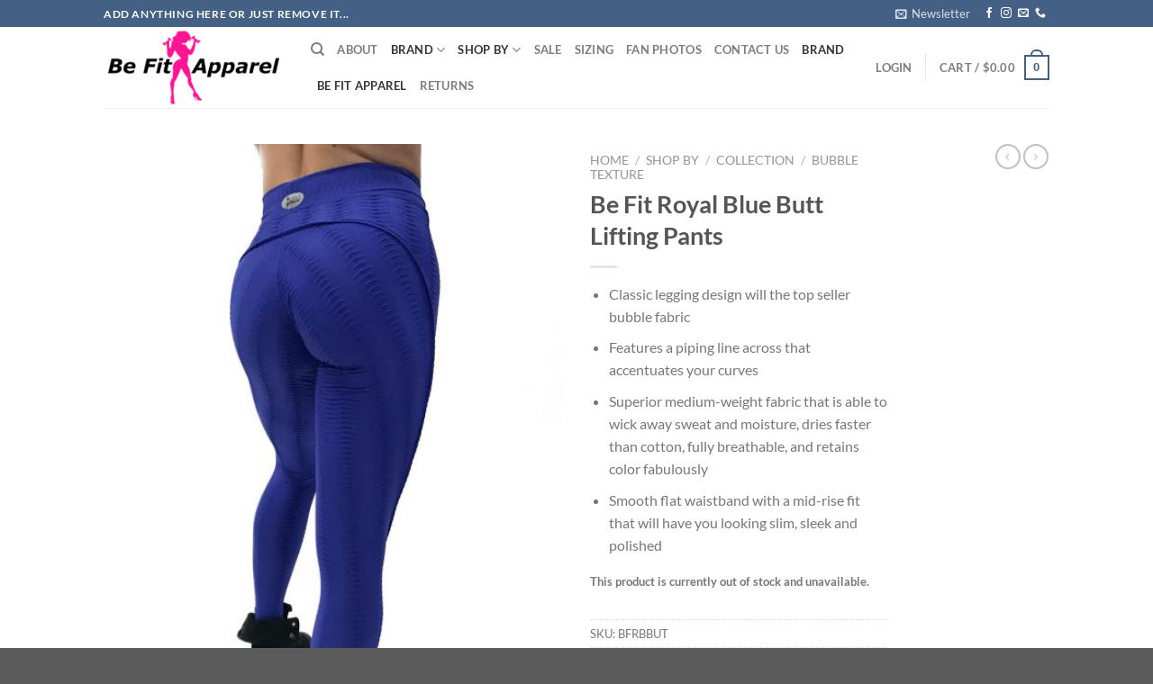

--- FILE ---
content_type: text/html; charset=UTF-8
request_url: https://befitapparel.com/product/be-fit-royal-blue-butt-lifting-pants/
body_size: 31209
content:
<!DOCTYPE html><html lang="en-US" class="loading-site no-js"><head><script data-no-optimize="1">var litespeed_docref=sessionStorage.getItem("litespeed_docref");litespeed_docref&&(Object.defineProperty(document,"referrer",{get:function(){return litespeed_docref}}),sessionStorage.removeItem("litespeed_docref"));</script> <meta charset="UTF-8" /><link rel="profile" href="http://gmpg.org/xfn/11" /><link rel="pingback" href="https://befitapparel.com/xmlrpc.php" /><meta name='robots' content='index, follow, max-image-preview:large, max-snippet:-1, max-video-preview:-1' /><meta name="viewport" content="width=device-width, initial-scale=1" /><title>Be Fit Royal Blue Butt Lifting Pants - Be Fit Apparel</title><meta name="description" content="Classic legging design will the top seller bubble fabric Features a piping line across that accentuates your curves Superior medium-weight fabric Made in Brazil, Brazillian Supplex, Butt lifting, Womens active wear" /><link rel="canonical" href="https://befitapparel.com/product/be-fit-royal-blue-butt-lifting-pants/" /><meta property="og:locale" content="en_US" /><meta property="og:type" content="article" /><meta property="og:title" content="Be Fit Royal Blue Butt Lifting Pants - Be Fit Apparel" /><meta property="og:description" content="Classic legging design will the top seller bubble fabric Features a piping line across that accentuates your curves Superior medium-weight fabric Made in Brazil, Brazillian Supplex, Butt lifting, Womens active wear" /><meta property="og:url" content="https://befitapparel.com/product/be-fit-royal-blue-butt-lifting-pants/" /><meta property="og:site_name" content="Be Fit Apparel" /><meta property="article:publisher" content="https://befitapparel.com/?uxb_iframe&amp;amp%3bamp%3bamp%3bamp%3bamp%3bamp%3bamp%3bamp%3bamp%3bamp%3bamp%3bpost_id=55#befitapparel" /><meta property="article:modified_time" content="2019-07-21T21:01:08+00:00" /><meta property="og:image" content="https://i2.wp.com/befitapparel.com/wp-content/uploads/royal-blue.jpg?fit=820%2C1190&ssl=1" /><meta property="og:image:width" content="820" /><meta property="og:image:height" content="1190" /><meta property="og:image:type" content="image/jpeg" /><meta name="twitter:card" content="summary_large_image" /><meta name="twitter:label1" content="Est. reading time" /><meta name="twitter:data1" content="1 minute" /> <script type="application/ld+json" class="yoast-schema-graph">{"@context":"https://schema.org","@graph":[{"@type":"WebPage","@id":"https://befitapparel.com/product/be-fit-royal-blue-butt-lifting-pants/","url":"https://befitapparel.com/product/be-fit-royal-blue-butt-lifting-pants/","name":"Be Fit Royal Blue Butt Lifting Pants - Be Fit Apparel","isPartOf":{"@id":"https://befitapparel.com/#website"},"primaryImageOfPage":{"@id":"https://befitapparel.com/product/be-fit-royal-blue-butt-lifting-pants/#primaryimage"},"image":{"@id":"https://befitapparel.com/product/be-fit-royal-blue-butt-lifting-pants/#primaryimage"},"thumbnailUrl":"https://befitapparel.com/wp-content/uploads/royal-blue.jpg","datePublished":"2018-05-16T07:14:12+00:00","dateModified":"2019-07-21T21:01:08+00:00","description":"Classic legging design will the top seller bubble fabric Features a piping line across that accentuates your curves Superior medium-weight fabric Made in Brazil, Brazillian Supplex, Butt lifting, Womens active wear","breadcrumb":{"@id":"https://befitapparel.com/product/be-fit-royal-blue-butt-lifting-pants/#breadcrumb"},"inLanguage":"en-US","potentialAction":[{"@type":"ReadAction","target":["https://befitapparel.com/product/be-fit-royal-blue-butt-lifting-pants/"]}]},{"@type":"ImageObject","inLanguage":"en-US","@id":"https://befitapparel.com/product/be-fit-royal-blue-butt-lifting-pants/#primaryimage","url":"https://befitapparel.com/wp-content/uploads/royal-blue.jpg","contentUrl":"https://befitapparel.com/wp-content/uploads/royal-blue.jpg","width":820,"height":1190},{"@type":"BreadcrumbList","@id":"https://befitapparel.com/product/be-fit-royal-blue-butt-lifting-pants/#breadcrumb","itemListElement":[{"@type":"ListItem","position":1,"name":"Home","item":"https://befitapparel.com/"},{"@type":"ListItem","position":2,"name":"Shop","item":"https://befitapparel.com/shop/"},{"@type":"ListItem","position":3,"name":"Be Fit Royal Blue Butt Lifting Pants"}]},{"@type":"WebSite","@id":"https://befitapparel.com/#website","url":"https://befitapparel.com/","name":"Be Fit Apparel","description":"","potentialAction":[{"@type":"SearchAction","target":{"@type":"EntryPoint","urlTemplate":"https://befitapparel.com/?s={search_term_string}"},"query-input":{"@type":"PropertyValueSpecification","valueRequired":true,"valueName":"search_term_string"}}],"inLanguage":"en-US"}]}</script> <link rel='dns-prefetch' href='//www.googletagmanager.com' /><link rel='dns-prefetch' href='//www.google.com' /><link rel='prefetch' href='https://befitapparel.com/wp-content/themes/flatsome/assets/js/flatsome.js?ver=e1ad26bd5672989785e1' /><link rel='prefetch' href='https://befitapparel.com/wp-content/themes/flatsome/assets/js/chunk.slider.js?ver=3.19.15' /><link rel='prefetch' href='https://befitapparel.com/wp-content/themes/flatsome/assets/js/chunk.popups.js?ver=3.19.15' /><link rel='prefetch' href='https://befitapparel.com/wp-content/themes/flatsome/assets/js/chunk.tooltips.js?ver=3.19.15' /><link rel='prefetch' href='https://befitapparel.com/wp-content/themes/flatsome/assets/js/woocommerce.js?ver=dd6035ce106022a74757' /><link rel="alternate" type="application/rss+xml" title="Be Fit Apparel &raquo; Feed" href="https://befitapparel.com/feed/" /><link rel="alternate" type="application/rss+xml" title="Be Fit Apparel &raquo; Comments Feed" href="https://befitapparel.com/comments/feed/" /><link rel="alternate" type="application/rss+xml" title="Be Fit Apparel &raquo; Be Fit Royal Blue Butt Lifting Pants Comments Feed" href="https://befitapparel.com/product/be-fit-royal-blue-butt-lifting-pants/feed/" /><link data-optimized="2" rel="stylesheet" href="https://befitapparel.com/wp-content/litespeed/css/2553d1f3020c79b940655cc3b3f722cf.css?ver=ef942" /> <script id="woocommerce-google-analytics-integration-gtag-js-after" type="litespeed/javascript">window.dataLayer=window.dataLayer||[];function gtag(){dataLayer.push(arguments)}
for(const mode of[{"analytics_storage":"denied","ad_storage":"denied","ad_user_data":"denied","ad_personalization":"denied","region":["AT","BE","BG","HR","CY","CZ","DK","EE","FI","FR","DE","GR","HU","IS","IE","IT","LV","LI","LT","LU","MT","NL","NO","PL","PT","RO","SK","SI","ES","SE","GB","CH"]}]||[]){gtag("consent","default",{"wait_for_update":500,...mode})}
gtag("js",new Date());gtag("set","developer_id.dOGY3NW",!0);gtag("config","G-55B26527DE",{"track_404":!0,"allow_google_signals":!0,"logged_in":!1,"linker":{"domains":[],"allow_incoming":!1},"custom_map":{"dimension1":"logged_in"}})</script> <script type="litespeed/javascript" data-src="https://befitapparel.com/wp-includes/js/jquery/jquery.min.js?ver=3.7.1" id="jquery-core-js"></script> <script type="text/javascript" src="https://www.google.com/recaptcha/api.js?hl=en_US" id="recaptcha-js" defer="defer" data-wp-strategy="defer"></script> <link rel="https://api.w.org/" href="https://befitapparel.com/wp-json/" /><link rel="alternate" title="JSON" type="application/json" href="https://befitapparel.com/wp-json/wp/v2/product/9903" /><link rel="EditURI" type="application/rsd+xml" title="RSD" href="https://befitapparel.com/xmlrpc.php?rsd" /><meta name="generator" content="WordPress 6.8.2" /><meta name="generator" content="WooCommerce 10.3.4" /><link rel='shortlink' href='https://befitapparel.com/?p=9903' /><link rel="alternate" title="oEmbed (JSON)" type="application/json+oembed" href="https://befitapparel.com/wp-json/oembed/1.0/embed?url=https%3A%2F%2Fbefitapparel.com%2Fproduct%2Fbe-fit-royal-blue-butt-lifting-pants%2F" /><link rel="alternate" title="oEmbed (XML)" type="text/xml+oembed" href="https://befitapparel.com/wp-json/oembed/1.0/embed?url=https%3A%2F%2Fbefitapparel.com%2Fproduct%2Fbe-fit-royal-blue-butt-lifting-pants%2F&#038;format=xml" /><meta name="generator" content="Site Kit by Google 1.159.0" />	<noscript><style>.woocommerce-product-gallery{ opacity: 1 !important; }</style></noscript><link rel="icon" href="https://befitapparel.com/wp-content/uploads/2017/11/cropped-BeFit-Logo-512-32x32.png" sizes="32x32" /><link rel="icon" href="https://befitapparel.com/wp-content/uploads/2017/11/cropped-BeFit-Logo-512-192x192.png" sizes="192x192" /><link rel="apple-touch-icon" href="https://befitapparel.com/wp-content/uploads/2017/11/cropped-BeFit-Logo-512-180x180.png" /><meta name="msapplication-TileImage" content="https://befitapparel.com/wp-content/uploads/2017/11/cropped-BeFit-Logo-512-270x270.png" /></head><body class="wp-singular product-template-default single single-product postid-9903 wp-theme-flatsome theme-flatsome wc-braintree-body woocommerce woocommerce-page woocommerce-no-js lightbox nav-dropdown-has-arrow nav-dropdown-has-shadow nav-dropdown-has-border"><a class="skip-link screen-reader-text" href="#main">Skip to content</a><div id="wrapper"><header id="header" class="header has-sticky sticky-jump"><div class="header-wrapper"><div id="top-bar" class="header-top hide-for-sticky nav-dark"><div class="flex-row container"><div class="flex-col hide-for-medium flex-left"><ul class="nav nav-left medium-nav-center nav-small  nav-divided"><li class="html custom html_topbar_left"><strong class="uppercase">Add anything here or just remove it...</strong></li></ul></div><div class="flex-col hide-for-medium flex-center"><ul class="nav nav-center nav-small  nav-divided"></ul></div><div class="flex-col hide-for-medium flex-right"><ul class="nav top-bar-nav nav-right nav-small  nav-divided"><li class="header-newsletter-item has-icon"><a href="#header-newsletter-signup" class="tooltip is-small"
title="Sign up for Newsletter"><i class="icon-envelop"></i>
<span class="header-newsletter-title hide-for-medium">
Newsletter    </span>
</a><div id="header-newsletter-signup"
class="lightbox-by-id lightbox-content mfp-hide lightbox-white "
style="max-width:700px ;padding:0px"><div class="banner has-hover" id="banner-1310811267"><div class="banner-inner fill"><div class="banner-bg fill" >
<img data-lazyloaded="1" src="[data-uri]" width="147" height="147" data-src="https://befitapparel.com/wp-content/themes/flatsome/assets/img/missing.jpg" class="bg" alt="" /><div class="overlay"></div><div class="is-border is-dashed"
style="border-color:rgba(255,255,255,.3);border-width:2px 2px 2px 2px;margin:10px;"></div></div><div class="banner-layers container"><div class="fill banner-link"></div><div id="text-box-1745325161" class="text-box banner-layer x10 md-x10 lg-x10 y50 md-y50 lg-y50 res-text"><div data-animate="fadeInUp"><div class="text-box-content text dark"><div class="text-inner text-left"><h3 class="uppercase">Sign up for Newsletter</h3><p class="lead">Signup for our newsletter to get notified about sales and new products. Add any text here or remove it.</p><div class="wpcf7 no-js" id="wpcf7-f12-o1" lang="en-US" dir="ltr" data-wpcf7-id="12"><div class="screen-reader-response"><p role="status" aria-live="polite" aria-atomic="true"></p><ul></ul></div><form action="/product/be-fit-royal-blue-butt-lifting-pants/#wpcf7-f12-o1" method="post" class="wpcf7-form init" aria-label="Contact form" novalidate="novalidate" data-status="init"><fieldset class="hidden-fields-container"><input type="hidden" name="_wpcf7" value="12" /><input type="hidden" name="_wpcf7_version" value="6.1.3" /><input type="hidden" name="_wpcf7_locale" value="en_US" /><input type="hidden" name="_wpcf7_unit_tag" value="wpcf7-f12-o1" /><input type="hidden" name="_wpcf7_container_post" value="0" /><input type="hidden" name="_wpcf7_posted_data_hash" value="" /></fieldset><div class="form-flat"><p><span class="wpcf7-form-control-wrap" data-name="your-email"><input size="40" maxlength="400" class="wpcf7-form-control wpcf7-email wpcf7-validates-as-required wpcf7-text wpcf7-validates-as-email" aria-required="true" aria-invalid="false" placeholder="Your Email (required)" value="" type="email" name="your-email" /></span></p><p><input class="wpcf7-form-control wpcf7-submit has-spinner button" type="submit" value="Sign Up" /></p></div><p style="display: none !important;" class="akismet-fields-container" data-prefix="_wpcf7_ak_"><label>&#916;<textarea name="_wpcf7_ak_hp_textarea" cols="45" rows="8" maxlength="100"></textarea></label><input type="hidden" id="ak_js_1" name="_wpcf7_ak_js" value="167"/></p><div class="wpcf7-response-output" aria-hidden="true"></div></form></div></div></div></div><style>#text-box-1745325161 {
  width: 60%;
}
#text-box-1745325161 .text-box-content {
  font-size: 100%;
}
@media (min-width:550px) {
  #text-box-1745325161 {
    width: 50%;
  }
}</style></div></div></div><style>#banner-1310811267 {
  padding-top: 500px;
}
#banner-1310811267 .overlay {
  background-color: rgba(0,0,0,.4);
}</style></div></div></li><li class="html header-social-icons ml-0"><div class="social-icons follow-icons" ><a href="http://url" target="_blank" data-label="Facebook" class="icon plain facebook tooltip" title="Follow on Facebook" aria-label="Follow on Facebook" rel="noopener nofollow" ><i class="icon-facebook" ></i></a><a href="https://www.instagram.com/befitapparel/" target="_blank" data-label="Instagram" class="icon plain instagram tooltip" title="Follow on Instagram" aria-label="Follow on Instagram" rel="noopener nofollow" ><i class="icon-instagram" ></i></a><a href="mailto:befitapparel@aol.com" data-label="E-mail" target="_blank" class="icon plain email tooltip" title="Send us an email" aria-label="Send us an email" rel="nofollow noopener" ><i class="icon-envelop" ></i></a><a href="tel:407-721-1038" data-label="Phone" target="_blank" class="icon plain phone tooltip" title="Call us" aria-label="Call us" rel="nofollow noopener" ><i class="icon-phone" ></i></a></div></li></ul></div><div class="flex-col show-for-medium flex-grow"><ul class="nav nav-center nav-small mobile-nav  nav-divided"><li class="html custom html_topbar_left"><strong class="uppercase">Add anything here or just remove it...</strong></li></ul></div></div></div><div id="masthead" class="header-main "><div class="header-inner flex-row container logo-left medium-logo-center" role="navigation"><div id="logo" class="flex-col logo"><a href="https://befitapparel.com/" title="Be Fit Apparel" rel="home">
<img data-lazyloaded="1" src="[data-uri]" width="241" height="103" data-src="https://befitapparel.com/wp-content/uploads/2017/11/BeFit_logo.png" class="header_logo header-logo" alt="Be Fit Apparel"/><img data-lazyloaded="1" src="[data-uri]"  width="241" height="103" data-src="https://befitapparel.com/wp-content/uploads/2017/11/BeFit_logo.png" class="header-logo-dark" alt="Be Fit Apparel"/></a></div><div class="flex-col show-for-medium flex-left"><ul class="mobile-nav nav nav-left "><li class="nav-icon has-icon">
<a href="#" data-open="#main-menu" data-pos="left" data-bg="main-menu-overlay" data-color="" class="is-small" aria-label="Menu" aria-controls="main-menu" aria-expanded="false"><i class="icon-menu" ></i>
</a></li></ul></div><div class="flex-col hide-for-medium flex-left
flex-grow"><ul class="header-nav header-nav-main nav nav-left  nav-uppercase" ><li class="header-search header-search-dropdown has-icon has-dropdown menu-item-has-children">
<a href="#" aria-label="Search" class="is-small"><i class="icon-search" ></i></a><ul class="nav-dropdown nav-dropdown-default"><li class="header-search-form search-form html relative has-icon"><div class="header-search-form-wrapper"><div class="searchform-wrapper ux-search-box relative is-normal"><form role="search" method="get" class="searchform" action="https://befitapparel.com/"><div class="flex-row relative"><div class="flex-col flex-grow">
<label class="screen-reader-text" for="woocommerce-product-search-field-0">Search for:</label>
<input type="search" id="woocommerce-product-search-field-0" class="search-field mb-0" placeholder="Search&hellip;" value="" name="s" />
<input type="hidden" name="post_type" value="product" /></div><div class="flex-col">
<button type="submit" value="Search" class="ux-search-submit submit-button secondary button  icon mb-0" aria-label="Submit">
<i class="icon-search" ></i>			</button></div></div><div class="live-search-results text-left z-top"></div></form></div></div></li></ul></li><li id="menu-item-199" class="menu-item menu-item-type-post_type menu-item-object-page menu-item-199 menu-item-design-default"><a href="https://befitapparel.com/about/" class="nav-top-link">About</a></li><li id="menu-item-5053" class="menu-item menu-item-type-taxonomy menu-item-object-product_cat current-product-ancestor current-menu-parent current-product-parent menu-item-has-children menu-item-5053 active menu-item-design-default has-dropdown"><a href="https://befitapparel.com/product-category/brand/" class="nav-top-link" aria-expanded="false" aria-haspopup="menu">Brand<i class="icon-angle-down" ></i></a><ul class="sub-menu nav-dropdown nav-dropdown-default"><li id="menu-item-5182" class="menu-item menu-item-type-taxonomy menu-item-object-product_cat current-product-ancestor current-menu-parent current-product-parent menu-item-has-children menu-item-5182 active nav-dropdown-col"><a href="https://befitapparel.com/product-category/brand/be-fit-apparel/">Be Fit Apparel</a><ul class="sub-menu nav-column nav-dropdown-default"><li id="menu-item-19119" class="menu-item menu-item-type-taxonomy menu-item-object-product_cat menu-item-19119"><a href="https://befitapparel.com/product-category/brand/be-fit-apparel/legging-and-bra-top-sets/">Be Fit Legging and Bra Top Sets</a></li><li id="menu-item-14597" class="menu-item menu-item-type-taxonomy menu-item-object-product_cat menu-item-14597"><a href="https://befitapparel.com/product-category/shop-by/type/swimwear/">Swimwear</a></li><li id="menu-item-6120" class="menu-item menu-item-type-taxonomy menu-item-object-product_cat current-product-ancestor current-menu-parent current-product-parent menu-item-6120 active"><a href="https://befitapparel.com/product-category/brand/be-fit-apparel/be-fit-leggings/">Leggings</a></li><li id="menu-item-6121" class="menu-item menu-item-type-taxonomy menu-item-object-product_cat menu-item-6121"><a href="https://befitapparel.com/product-category/brand/be-fit-apparel/be-fit-capri/">Capris</a></li><li id="menu-item-6123" class="menu-item menu-item-type-taxonomy menu-item-object-product_cat menu-item-6123"><a href="https://befitapparel.com/product-category/brand/be-fit-apparel/be-fit-shorts/">Shorts</a></li><li id="menu-item-6122" class="menu-item menu-item-type-taxonomy menu-item-object-product_cat menu-item-6122"><a href="https://befitapparel.com/product-category/brand/be-fit-apparel/be-fit-long-pants/">Pants</a></li><li id="menu-item-5183" class="menu-item menu-item-type-taxonomy menu-item-object-product_cat menu-item-5183"><a href="https://befitapparel.com/product-category/brand/be-fit-apparel/be-fit-bra-tops/">Bra Tops</a></li><li id="menu-item-6125" class="menu-item menu-item-type-taxonomy menu-item-object-product_cat menu-item-6125"><a href="https://befitapparel.com/product-category/brand/be-fit-apparel/be-fit-tops/">Tanks</a></li><li id="menu-item-6127" class="menu-item menu-item-type-taxonomy menu-item-object-product_cat menu-item-6127"><a href="https://befitapparel.com/product-category/brand/be-fit-apparel/be-fit-one-piece/">One Piece</a></li><li id="menu-item-6126" class="menu-item menu-item-type-taxonomy menu-item-object-product_cat menu-item-6126"><a href="https://befitapparel.com/product-category/brand/be-fit-apparel/be-fit-jackets/">Jackets</a></li></ul></li></ul></li><li id="menu-item-5187" class="menu-item menu-item-type-taxonomy menu-item-object-product_cat current-product-ancestor current-menu-parent current-product-parent menu-item-has-children menu-item-5187 active menu-item-design-default has-dropdown"><a href="https://befitapparel.com/product-category/shop-by/" class="nav-top-link" aria-expanded="false" aria-haspopup="menu">Shop By<i class="icon-angle-down" ></i></a><ul class="sub-menu nav-dropdown nav-dropdown-default"><li id="menu-item-6196" class="menu-item menu-item-type-taxonomy menu-item-object-product_cat current-product-ancestor menu-item-has-children menu-item-6196 nav-dropdown-col"><a href="https://befitapparel.com/product-category/shop-by/type/">Type</a><ul class="sub-menu nav-column nav-dropdown-default"><li id="menu-item-9993" class="menu-item menu-item-type-taxonomy menu-item-object-product_cat menu-item-9993"><a href="https://befitapparel.com/product-category/shop-by/type/bra-tops/">Bra Tops</a></li><li id="menu-item-5190" class="menu-item menu-item-type-taxonomy menu-item-object-product_cat menu-item-5190"><a href="https://befitapparel.com/product-category/shop-by/type/long-tops-shop-by/">Long Tops</a></li><li id="menu-item-5194" class="menu-item menu-item-type-taxonomy menu-item-object-product_cat menu-item-5194"><a href="https://befitapparel.com/product-category/shop-by/type/shorts-fitness/">Shorts</a></li><li id="menu-item-6138" class="menu-item menu-item-type-taxonomy menu-item-object-product_cat menu-item-6138"><a href="https://befitapparel.com/product-category/shop-by/type/capris/">Capris</a></li><li id="menu-item-5188" class="menu-item menu-item-type-taxonomy menu-item-object-product_cat current-product-ancestor current-menu-parent current-product-parent menu-item-5188 active"><a href="https://befitapparel.com/product-category/shop-by/type/leggings-fitness/">Leggings</a></li><li id="menu-item-5189" class="menu-item menu-item-type-taxonomy menu-item-object-product_cat menu-item-5189"><a href="https://befitapparel.com/product-category/shop-by/type/long-pants-fitness/">Long Pants</a></li><li id="menu-item-6139" class="menu-item menu-item-type-taxonomy menu-item-object-product_cat menu-item-6139"><a href="https://befitapparel.com/product-category/shop-by/type/jackets-fitness/">Jackets</a></li><li id="menu-item-5192" class="menu-item menu-item-type-taxonomy menu-item-object-product_cat menu-item-5192"><a href="https://befitapparel.com/product-category/shop-by/type/one-piece-fitness/">One Piece</a></li><li id="menu-item-6137" class="menu-item menu-item-type-taxonomy menu-item-object-product_cat menu-item-6137"><a href="https://befitapparel.com/product-category/shop-by/type/accessories-shop-by/">Accessories</a></li></ul></li><li id="menu-item-6338" class="menu-item menu-item-type-taxonomy menu-item-object-product_cat current-product-ancestor current-menu-parent current-product-parent menu-item-has-children menu-item-6338 active nav-dropdown-col"><a href="https://befitapparel.com/product-category/shop-by/collection/">Collection</a><ul class="sub-menu nav-column nav-dropdown-default"><li id="menu-item-6339" class="menu-item menu-item-type-taxonomy menu-item-object-product_cat current-product-ancestor current-menu-parent current-product-parent menu-item-6339 active"><a href="https://befitapparel.com/product-category/shop-by/collection/butt-lifting/">Butt Lifting</a></li><li id="menu-item-6334" class="menu-item menu-item-type-taxonomy menu-item-object-product_cat menu-item-6334"><a href="https://befitapparel.com/product-category/shop-by/collection/socks-legging/">Socks Legging</a></li><li id="menu-item-6333" class="menu-item menu-item-type-taxonomy menu-item-object-product_cat current-product-ancestor current-menu-parent current-product-parent menu-item-6333 active"><a href="https://befitapparel.com/product-category/shop-by/collection/bubble-texture/">Bubble Texture</a></li><li id="menu-item-6336" class="menu-item menu-item-type-taxonomy menu-item-object-product_cat menu-item-6336"><a href="https://befitapparel.com/product-category/shop-by/collection/peach-booty/">Peach Booty</a></li><li id="menu-item-6337" class="menu-item menu-item-type-taxonomy menu-item-object-product_cat menu-item-6337"><a href="https://befitapparel.com/product-category/shop-by/collection/slices/">Slices</a></li><li id="menu-item-6335" class="menu-item menu-item-type-taxonomy menu-item-object-product_cat menu-item-6335"><a href="https://befitapparel.com/product-category/shop-by/collection/mesh/">Mesh</a></li></ul></li><li id="menu-item-6135" class="menu-item menu-item-type-taxonomy menu-item-object-product_cat menu-item-has-children menu-item-6135 nav-dropdown-col"><a href="https://befitapparel.com/product-category/shop-by/casual-shop-by/">Casual</a><ul class="sub-menu nav-column nav-dropdown-default"><li id="menu-item-6159" class="menu-item menu-item-type-taxonomy menu-item-object-product_cat menu-item-6159"><a href="https://befitapparel.com/product-category/shop-by/casual-shop-by/tops-casual/">Casual Tops</a></li><li id="menu-item-6136" class="menu-item menu-item-type-taxonomy menu-item-object-product_cat menu-item-6136"><a href="https://befitapparel.com/product-category/shop-by/casual-shop-by/casual-dresses/">Casual Dresses</a></li><li id="menu-item-6155" class="menu-item menu-item-type-taxonomy menu-item-object-product_cat menu-item-6155"><a href="https://befitapparel.com/product-category/shop-by/casual-shop-by/leggings-casual/">Casual Leggings</a></li></ul></li></ul></li><li id="menu-item-6970" class="menu-item menu-item-type-taxonomy menu-item-object-product_cat menu-item-6970 menu-item-design-default"><a href="https://befitapparel.com/product-category/sale/" class="nav-top-link">Sale</a></li><li id="menu-item-297" class="menu-item menu-item-type-post_type menu-item-object-page menu-item-297 menu-item-design-default"><a href="https://befitapparel.com/sizing/" class="nav-top-link">Sizing</a></li><li id="menu-item-284" class="menu-item menu-item-type-post_type menu-item-object-page menu-item-284 menu-item-design-default"><a href="https://befitapparel.com/fan-photos/" class="nav-top-link">Fan Photos</a></li><li id="menu-item-6205" class="menu-item menu-item-type-post_type menu-item-object-page menu-item-6205 menu-item-design-default"><a href="https://befitapparel.com/contact-us/" class="nav-top-link">Contact Us</a></li><li id="menu-item-18710" class="menu-item menu-item-type-taxonomy menu-item-object-product_cat current-product-ancestor current-menu-parent current-product-parent menu-item-18710 active menu-item-design-default"><a href="https://befitapparel.com/product-category/brand/" class="nav-top-link">Brand</a></li><li id="menu-item-18711" class="menu-item menu-item-type-taxonomy menu-item-object-product_cat current-product-ancestor current-menu-parent current-product-parent menu-item-18711 active menu-item-design-default"><a href="https://befitapparel.com/product-category/brand/be-fit-apparel/" class="nav-top-link">Be Fit Apparel</a></li><li id="menu-item-19123" class="menu-item menu-item-type-post_type menu-item-object-page menu-item-19123 menu-item-design-default"><a href="https://befitapparel.com/returns/" class="nav-top-link">Returns</a></li></ul></div><div class="flex-col hide-for-medium flex-right"><ul class="header-nav header-nav-main nav nav-right  nav-uppercase"><li class="account-item has-icon" ><a href="https://befitapparel.com/my-account/" class="nav-top-link nav-top-not-logged-in is-small" title="Login" data-open="#login-form-popup" >
<span>
Login			</span>
</a></li><li class="header-divider"></li><li class="cart-item has-icon has-dropdown"><a href="https://befitapparel.com/cart/" class="header-cart-link is-small" title="Cart" ><span class="header-cart-title">
Cart   /      <span class="cart-price"><span class="woocommerce-Price-amount amount"><bdi><span class="woocommerce-Price-currencySymbol">&#36;</span>0.00</bdi></span></span>
</span><span class="cart-icon image-icon">
<strong>0</strong>
</span>
</a><ul class="nav-dropdown nav-dropdown-default"><li class="html widget_shopping_cart"><div class="widget_shopping_cart_content"><div class="ux-mini-cart-empty flex flex-row-col text-center pt pb"><div class="ux-mini-cart-empty-icon">
<svg xmlns="http://www.w3.org/2000/svg" viewBox="0 0 17 19" style="opacity:.1;height:80px;">
<path d="M8.5 0C6.7 0 5.3 1.2 5.3 2.7v2H2.1c-.3 0-.6.3-.7.7L0 18.2c0 .4.2.8.6.8h15.7c.4 0 .7-.3.7-.7v-.1L15.6 5.4c0-.3-.3-.6-.7-.6h-3.2v-2c0-1.6-1.4-2.8-3.2-2.8zM6.7 2.7c0-.8.8-1.4 1.8-1.4s1.8.6 1.8 1.4v2H6.7v-2zm7.5 3.4 1.3 11.5h-14L2.8 6.1h2.5v1.4c0 .4.3.7.7.7.4 0 .7-.3.7-.7V6.1h3.5v1.4c0 .4.3.7.7.7s.7-.3.7-.7V6.1h2.6z" fill-rule="evenodd" clip-rule="evenodd" fill="currentColor"></path>
</svg></div><p class="woocommerce-mini-cart__empty-message empty">No products in the cart.</p><p class="return-to-shop">
<a class="button primary wc-backward" href="https://befitapparel.com/shop/">
Return to shop				</a></p></div></div></li></ul></li></ul></div><div class="flex-col show-for-medium flex-right"><ul class="mobile-nav nav nav-right "><li class="cart-item has-icon"><a href="https://befitapparel.com/cart/" class="header-cart-link is-small off-canvas-toggle nav-top-link" title="Cart" data-open="#cart-popup" data-class="off-canvas-cart" data-pos="right" ><span class="cart-icon image-icon">
<strong>0</strong>
</span>
</a><div id="cart-popup" class="mfp-hide"><div class="cart-popup-inner inner-padding cart-popup-inner--sticky"><div class="cart-popup-title text-center">
<span class="heading-font uppercase">Cart</span><div class="is-divider"></div></div><div class="widget_shopping_cart"><div class="widget_shopping_cart_content"><div class="ux-mini-cart-empty flex flex-row-col text-center pt pb"><div class="ux-mini-cart-empty-icon">
<svg xmlns="http://www.w3.org/2000/svg" viewBox="0 0 17 19" style="opacity:.1;height:80px;">
<path d="M8.5 0C6.7 0 5.3 1.2 5.3 2.7v2H2.1c-.3 0-.6.3-.7.7L0 18.2c0 .4.2.8.6.8h15.7c.4 0 .7-.3.7-.7v-.1L15.6 5.4c0-.3-.3-.6-.7-.6h-3.2v-2c0-1.6-1.4-2.8-3.2-2.8zM6.7 2.7c0-.8.8-1.4 1.8-1.4s1.8.6 1.8 1.4v2H6.7v-2zm7.5 3.4 1.3 11.5h-14L2.8 6.1h2.5v1.4c0 .4.3.7.7.7.4 0 .7-.3.7-.7V6.1h3.5v1.4c0 .4.3.7.7.7s.7-.3.7-.7V6.1h2.6z" fill-rule="evenodd" clip-rule="evenodd" fill="currentColor"></path>
</svg></div><p class="woocommerce-mini-cart__empty-message empty">No products in the cart.</p><p class="return-to-shop">
<a class="button primary wc-backward" href="https://befitapparel.com/shop/">
Return to shop				</a></p></div></div></div></div></div></li></ul></div></div><div class="container"><div class="top-divider full-width"></div></div></div><div class="header-bg-container fill"><div class="header-bg-image fill"></div><div class="header-bg-color fill"></div></div></div></header><main id="main" class=""><div class="shop-container"><div class="container"><div class="woocommerce-notices-wrapper"></div></div><div id="product-9903" class="product type-product post-9903 status-publish first outofstock product_cat-be-fit-apparel product_cat-be-fit-leggings product_cat-brand product_cat-bubble-texture product_cat-butt-lifting product_cat-collection product_cat-leggings-fitness product_cat-shop-by product_tag-be-fit-apparel product_tag-brazil product_tag-brazillian-supplex product_tag-butt-lifting product_tag-made-in-brazil product_tag-royal-blue has-post-thumbnail taxable shipping-taxable product-type-variable"><div class="product-container"><div class="product-main"><div class="row content-row mb-0"><div class="product-gallery col large-6"><div class="product-images relative mb-half has-hover woocommerce-product-gallery woocommerce-product-gallery--with-images woocommerce-product-gallery--columns-4 images" data-columns="4"><div class="badge-container is-larger absolute left top z-1"></div><div class="image-tools absolute top show-on-hover right z-3"><div class="wishlist-icon">
<button class="wishlist-button button is-outline circle icon" aria-label="Wishlist">
<i class="icon-heart" ></i>			</button><div class="wishlist-popup dark"><div
class="yith-wcwl-add-to-wishlist add-to-wishlist-9903 yith-wcwl-add-to-wishlist--link-style yith-wcwl-add-to-wishlist--single wishlist-fragment on-first-load"
data-fragment-ref="9903"
data-fragment-options="{&quot;base_url&quot;:&quot;&quot;,&quot;product_id&quot;:9903,&quot;parent_product_id&quot;:0,&quot;product_type&quot;:&quot;variable&quot;,&quot;is_single&quot;:true,&quot;in_default_wishlist&quot;:false,&quot;show_view&quot;:true,&quot;browse_wishlist_text&quot;:&quot;Browse Wishlist&quot;,&quot;already_in_wishslist_text&quot;:&quot;The product is already in the wishlist!&quot;,&quot;product_added_text&quot;:&quot;Product added!&quot;,&quot;available_multi_wishlist&quot;:false,&quot;disable_wishlist&quot;:false,&quot;show_count&quot;:false,&quot;ajax_loading&quot;:false,&quot;loop_position&quot;:false,&quot;item&quot;:&quot;add_to_wishlist&quot;}"
><div class="yith-wcwl-add-button">
<a
href="?add_to_wishlist=9903&#038;_wpnonce=0450a1f481"
class="add_to_wishlist single_add_to_wishlist"
data-product-id="9903"
data-product-type="variable"
data-original-product-id="0"
data-title="Add to Wishlist"
rel="nofollow"
>
<svg id="yith-wcwl-icon-heart-outline" class="yith-wcwl-icon-svg" fill="none" stroke-width="1.5" stroke="currentColor" viewBox="0 0 24 24" xmlns="http://www.w3.org/2000/svg">
<path stroke-linecap="round" stroke-linejoin="round" d="M21 8.25c0-2.485-2.099-4.5-4.688-4.5-1.935 0-3.597 1.126-4.312 2.733-.715-1.607-2.377-2.733-4.313-2.733C5.1 3.75 3 5.765 3 8.25c0 7.22 9 12 9 12s9-4.78 9-12Z"></path>
</svg>		<span>Add to Wishlist</span>
</a></div></div></div></div></div><div class="woocommerce-product-gallery__wrapper product-gallery-slider slider slider-nav-small mb-half"
data-flickity-options='{
"cellAlign": "center",
"wrapAround": true,
"autoPlay": false,
"prevNextButtons":true,
"adaptiveHeight": true,
"imagesLoaded": true,
"lazyLoad": 1,
"dragThreshold" : 15,
"pageDots": false,
"rightToLeft": false       }'><div data-thumb="https://befitapparel.com/wp-content/uploads/royal-blue-100x100.jpg" data-thumb-alt="Be Fit Royal Blue Butt Lifting Pants" data-thumb-srcset="https://befitapparel.com/wp-content/uploads/royal-blue-100x100.jpg 100w, https://befitapparel.com/wp-content/uploads/royal-blue-280x280.jpg 280w"  data-thumb-sizes="(max-width: 100px) 100vw, 100px" class="woocommerce-product-gallery__image slide first"><a href="https://befitapparel.com/wp-content/uploads/royal-blue.jpg"><img width="470" height="682" src="https://befitapparel.com/wp-content/uploads/royal-blue-470x682.jpg" class="wp-post-image ux-skip-lazy" alt="Be Fit Royal Blue Butt Lifting Pants" data-caption="" data-src="https://befitapparel.com/wp-content/uploads/royal-blue.jpg" data-large_image="https://befitapparel.com/wp-content/uploads/royal-blue.jpg" data-large_image_width="820" data-large_image_height="1190" decoding="async" fetchpriority="high" srcset="https://befitapparel.com/wp-content/uploads/royal-blue-470x682.jpg 470w, https://befitapparel.com/wp-content/uploads/royal-blue-276x400.jpg 276w, https://befitapparel.com/wp-content/uploads/royal-blue-768x1115.jpg 768w, https://befitapparel.com/wp-content/uploads/royal-blue-551x800.jpg 551w, https://befitapparel.com/wp-content/uploads/royal-blue-300x435.jpg 300w, https://befitapparel.com/wp-content/uploads/royal-blue.jpg 820w" sizes="(max-width: 470px) 100vw, 470px" /></a></div><div data-thumb="https://befitapparel.com/wp-content/uploads/royalblue-100x100.jpg" data-thumb-alt="Be Fit Royal Blue Butt Lifting Pants - Image 2" data-thumb-srcset="https://befitapparel.com/wp-content/uploads/royalblue-100x100.jpg 100w, https://befitapparel.com/wp-content/uploads/royalblue-280x280.jpg 280w"  data-thumb-sizes="(max-width: 100px) 100vw, 100px" class="woocommerce-product-gallery__image slide"><a href="https://befitapparel.com/wp-content/uploads/royalblue.jpg"><img width="470" height="682" src="https://befitapparel.com/wp-content/uploads/royalblue-470x682.jpg" class="" alt="Be Fit Royal Blue Butt Lifting Pants - Image 2" data-caption="" data-src="https://befitapparel.com/wp-content/uploads/royalblue.jpg" data-large_image="https://befitapparel.com/wp-content/uploads/royalblue.jpg" data-large_image_width="820" data-large_image_height="1190" decoding="async" srcset="https://befitapparel.com/wp-content/uploads/royalblue-470x682.jpg 470w, https://befitapparel.com/wp-content/uploads/royalblue-276x400.jpg 276w, https://befitapparel.com/wp-content/uploads/royalblue-768x1115.jpg 768w, https://befitapparel.com/wp-content/uploads/royalblue-551x800.jpg 551w, https://befitapparel.com/wp-content/uploads/royalblue-300x435.jpg 300w, https://befitapparel.com/wp-content/uploads/royalblue.jpg 820w" sizes="(max-width: 470px) 100vw, 470px" /></a></div></div><div class="image-tools absolute bottom left z-3">
<a href="#product-zoom" class="zoom-button button is-outline circle icon tooltip hide-for-small" title="Zoom">
<i class="icon-expand" ></i>    </a></div></div><div class="product-thumbnails thumbnails slider-no-arrows slider row row-small row-slider slider-nav-small small-columns-4"
data-flickity-options='{
"cellAlign": "left",
"wrapAround": false,
"autoPlay": false,
"prevNextButtons": true,
"asNavFor": ".product-gallery-slider",
"percentPosition": true,
"imagesLoaded": true,
"pageDots": false,
"rightToLeft": false,
"contain": true
}'><div class="col is-nav-selected first">
<a>
<img data-lazyloaded="1" src="[data-uri]" width="300" height="435" data-src="https://befitapparel.com/wp-content/uploads/royal-blue-300x435.jpg" alt="" class="attachment-woocommerce_thumbnail" />				</a></div><div class="col"><a><img data-lazyloaded="1" src="[data-uri]" width="300" height="435" data-src="https://befitapparel.com/wp-content/uploads/royalblue-300x435.jpg" alt=""  class="attachment-woocommerce_thumbnail" /></a></div></div></div><div class="product-info summary col-fit col entry-summary product-summary"><nav class="woocommerce-breadcrumb breadcrumbs uppercase"><a href="https://befitapparel.com">Home</a> <span class="divider">&#47;</span> <a href="https://befitapparel.com/product-category/shop-by/">Shop By</a> <span class="divider">&#47;</span> <a href="https://befitapparel.com/product-category/shop-by/collection/">Collection</a> <span class="divider">&#47;</span> <a href="https://befitapparel.com/product-category/shop-by/collection/bubble-texture/">Bubble Texture</a></nav><h1 class="product-title product_title entry-title">
Be Fit Royal Blue Butt Lifting Pants</h1><div class="is-divider small"></div><ul class="next-prev-thumbs is-small show-for-medium"><li class="prod-dropdown has-dropdown">
<a href="https://befitapparel.com/product/be-fit-mauve-butt-lifting-pants/"  rel="next" class="button icon is-outline circle">
<i class="icon-angle-left" ></i>              </a><div class="nav-dropdown">
<a title="Be Fit Mauve Butt Lifting Pants" href="https://befitapparel.com/product/be-fit-mauve-butt-lifting-pants/">
<img data-lazyloaded="1" src="[data-uri]" width="100" height="100" data-src="https://befitapparel.com/wp-content/uploads/mauv49-100x100.jpg" class="attachment-woocommerce_gallery_thumbnail size-woocommerce_gallery_thumbnail wp-post-image" alt="" decoding="async" data-srcset="https://befitapparel.com/wp-content/uploads/mauv49-100x100.jpg 100w, https://befitapparel.com/wp-content/uploads/mauv49-280x280.jpg 280w" data-sizes="(max-width: 100px) 100vw, 100px" /></a></div></li><li class="prod-dropdown has-dropdown">
<a href="https://befitapparel.com/product/be-fit-mint-butt-lifting-pants/" rel="next" class="button icon is-outline circle">
<i class="icon-angle-right" ></i>              </a><div class="nav-dropdown">
<a title="Be Fit Mint Butt Lifting Pants" href="https://befitapparel.com/product/be-fit-mint-butt-lifting-pants/">
<img data-lazyloaded="1" src="[data-uri]" width="100" height="100" data-src="https://befitapparel.com/wp-content/uploads/5677-100x100.jpg" class="attachment-woocommerce_gallery_thumbnail size-woocommerce_gallery_thumbnail wp-post-image" alt="" decoding="async" loading="lazy" data-srcset="https://befitapparel.com/wp-content/uploads/5677-100x100.jpg 100w, https://befitapparel.com/wp-content/uploads/5677-280x280.jpg 280w" data-sizes="auto, (max-width: 100px) 100vw, 100px" /></a></div></li></ul><div class="price-wrapper"><p class="price product-page-price price-not-in-stock"></p></div><div class="product-short-description"><ul><li>Classic legging design will the top seller bubble fabric</li><li>Features a piping line across that accentuates your curves</li><li>Superior medium-weight fabric that is able to wick away sweat and moisture, dries faster than cotton, fully breathable, and retains color fabulously</li><li>Smooth flat waistband with a mid-rise fit that will have you looking slim, sleek and polished</li></ul></div><form class="variations_form cart" action="https://befitapparel.com/product/be-fit-royal-blue-butt-lifting-pants/" method="post" enctype='multipart/form-data' data-product_id="9903" data-product_variations="[]"><p class="stock out-of-stock">This product is currently out of stock and unavailable.</p></form><div class="product_meta">
<span class="sku_wrapper">SKU: <span class="sku">BFRBBUT</span></span>
<span class="posted_in">Categories: <a href="https://befitapparel.com/product-category/brand/be-fit-apparel/" rel="tag">Be Fit Apparel</a>, <a href="https://befitapparel.com/product-category/brand/be-fit-apparel/be-fit-leggings/" rel="tag">Be Fit Leggings</a>, <a href="https://befitapparel.com/product-category/brand/" rel="tag">Brand</a>, <a href="https://befitapparel.com/product-category/shop-by/collection/bubble-texture/" rel="tag">Bubble Texture</a>, <a href="https://befitapparel.com/product-category/shop-by/collection/butt-lifting/" rel="tag">Butt Lifting</a>, <a href="https://befitapparel.com/product-category/shop-by/collection/" rel="tag">Collection</a>, <a href="https://befitapparel.com/product-category/shop-by/type/leggings-fitness/" rel="tag">Leggings</a>, <a href="https://befitapparel.com/product-category/shop-by/" rel="tag">Shop By</a></span>
<span class="tagged_as">Tags: <a href="https://befitapparel.com/product-tag/be-fit-apparel/" rel="tag">Be Fit Apparel</a>, <a href="https://befitapparel.com/product-tag/brazil/" rel="tag">Brazil</a>, <a href="https://befitapparel.com/product-tag/brazillian-supplex/" rel="tag">Brazillian Supplex</a>, <a href="https://befitapparel.com/product-tag/butt-lifting/" rel="tag">Butt Lifting</a>, <a href="https://befitapparel.com/product-tag/made-in-brazil/" rel="tag">Made In Brazil</a>, <a href="https://befitapparel.com/product-tag/royal-blue/" rel="tag">Royal Blue</a></span></div><div class="social-icons share-icons share-row relative" ><a href="whatsapp://send?text=Be%20Fit%20Royal%20Blue%20Butt%20Lifting%20Pants - https://befitapparel.com/product/be-fit-royal-blue-butt-lifting-pants/" data-action="share/whatsapp/share" class="icon button circle is-outline tooltip whatsapp show-for-medium" title="Share on WhatsApp" aria-label="Share on WhatsApp" ><i class="icon-whatsapp" ></i></a><a href="https://www.facebook.com/sharer.php?u=https://befitapparel.com/product/be-fit-royal-blue-butt-lifting-pants/" data-label="Facebook" onclick="window.open(this.href,this.title,'width=500,height=500,top=300px,left=300px'); return false;" target="_blank" class="icon button circle is-outline tooltip facebook" title="Share on Facebook" aria-label="Share on Facebook" rel="noopener nofollow" ><i class="icon-facebook" ></i></a><a href="https://twitter.com/share?url=https://befitapparel.com/product/be-fit-royal-blue-butt-lifting-pants/" onclick="window.open(this.href,this.title,'width=500,height=500,top=300px,left=300px'); return false;" target="_blank" class="icon button circle is-outline tooltip twitter" title="Share on Twitter" aria-label="Share on Twitter" rel="noopener nofollow" ><i class="icon-twitter" ></i></a><a href="mailto:?subject=Be%20Fit%20Royal%20Blue%20Butt%20Lifting%20Pants&body=Check%20this%20out%3A%20https%3A%2F%2Fbefitapparel.com%2Fproduct%2Fbe-fit-royal-blue-butt-lifting-pants%2F" class="icon button circle is-outline tooltip email" title="Email to a Friend" aria-label="Email to a Friend" rel="nofollow" ><i class="icon-envelop" ></i></a><a href="https://pinterest.com/pin/create/button?url=https://befitapparel.com/product/be-fit-royal-blue-butt-lifting-pants/&media=https://befitapparel.com/wp-content/uploads/royal-blue-551x800.jpg&description=Be%20Fit%20Royal%20Blue%20Butt%20Lifting%20Pants" onclick="window.open(this.href,this.title,'width=500,height=500,top=300px,left=300px'); return false;" target="_blank" class="icon button circle is-outline tooltip pinterest" title="Pin on Pinterest" aria-label="Pin on Pinterest" rel="noopener nofollow" ><i class="icon-pinterest" ></i></a><a href="https://www.linkedin.com/shareArticle?mini=true&url=https://befitapparel.com/product/be-fit-royal-blue-butt-lifting-pants/&title=Be%20Fit%20Royal%20Blue%20Butt%20Lifting%20Pants" onclick="window.open(this.href,this.title,'width=500,height=500,top=300px,left=300px'); return false;" target="_blank" class="icon button circle is-outline tooltip linkedin" title="Share on LinkedIn" aria-label="Share on LinkedIn" rel="noopener nofollow" ><i class="icon-linkedin" ></i></a></div></div><div id="product-sidebar" class="col large-2 hide-for-medium product-sidebar-small"><div class="hide-for-off-canvas" style="width:100%"><ul class="next-prev-thumbs is-small nav-right text-right"><li class="prod-dropdown has-dropdown">
<a href="https://befitapparel.com/product/be-fit-mauve-butt-lifting-pants/"  rel="next" class="button icon is-outline circle">
<i class="icon-angle-left" ></i>              </a><div class="nav-dropdown">
<a title="Be Fit Mauve Butt Lifting Pants" href="https://befitapparel.com/product/be-fit-mauve-butt-lifting-pants/">
<img data-lazyloaded="1" src="[data-uri]" width="100" height="100" data-src="https://befitapparel.com/wp-content/uploads/mauv49-100x100.jpg" class="attachment-woocommerce_gallery_thumbnail size-woocommerce_gallery_thumbnail wp-post-image" alt="" decoding="async" loading="lazy" data-srcset="https://befitapparel.com/wp-content/uploads/mauv49-100x100.jpg 100w, https://befitapparel.com/wp-content/uploads/mauv49-280x280.jpg 280w" data-sizes="auto, (max-width: 100px) 100vw, 100px" /></a></div></li><li class="prod-dropdown has-dropdown">
<a href="https://befitapparel.com/product/be-fit-mint-butt-lifting-pants/" rel="next" class="button icon is-outline circle">
<i class="icon-angle-right" ></i>              </a><div class="nav-dropdown">
<a title="Be Fit Mint Butt Lifting Pants" href="https://befitapparel.com/product/be-fit-mint-butt-lifting-pants/">
<img data-lazyloaded="1" src="[data-uri]" width="100" height="100" data-src="https://befitapparel.com/wp-content/uploads/5677-100x100.jpg" class="attachment-woocommerce_gallery_thumbnail size-woocommerce_gallery_thumbnail wp-post-image" alt="" decoding="async" loading="lazy" data-srcset="https://befitapparel.com/wp-content/uploads/5677-100x100.jpg 100w, https://befitapparel.com/wp-content/uploads/5677-280x280.jpg 280w" data-sizes="auto, (max-width: 100px) 100vw, 100px" /></a></div></li></ul></div></div></div></div><div class="product-footer"><div class="container"><div class="woocommerce-tabs wc-tabs-wrapper container tabbed-content"><ul class="tabs wc-tabs product-tabs small-nav-collapse nav nav-uppercase nav-line nav-left" role="tablist"><li role="presentation" class="description_tab active" id="tab-title-description">
<a href="#tab-description" role="tab" aria-selected="true" aria-controls="tab-description">
Description					</a></li><li role="presentation" class="additional_information_tab " id="tab-title-additional_information">
<a href="#tab-additional_information" role="tab" aria-selected="false" aria-controls="tab-additional_information" tabindex="-1">
Additional information					</a></li><li role="presentation" class="reviews_tab " id="tab-title-reviews">
<a href="#tab-reviews" role="tab" aria-selected="false" aria-controls="tab-reviews" tabindex="-1">
Reviews (0)					</a></li></ul><div class="tab-panels"><div class="woocommerce-Tabs-panel woocommerce-Tabs-panel--description panel entry-content active" id="tab-description" role="tabpanel" aria-labelledby="tab-title-description"><ul><li>Made with Brazillian Supplex</li><li>Textured Fabric</li><li>The difference is in the fabric!</li><li>90% Polyamide and 10% Spandex</li><li>Take the best that cotton can offer (its softness) and the best of what nylon can offer (strength and durability), and you get Supplex</li><li>High performance supplex made in Brazil</li><li>Able to wick away sweat and moisture from the skin, so odors don’t stand a chance</li><li>UV 50+</li><li>It fits perfectly in many body types because of the 4-way stretch technology, which conforms to the contours of your body, giving a wider range of movement while retaining its original size and shape</li><li>Not see through</li><li>Dries faster than cotton</li><li>Fully breathable, and retains color fabulously</li><li>Anti-abrasion and anti-tear</li><li>High waisted</li><li>Stays in place</li><li>Compression: Medium</li></ul><p><strong><em><br />
Care Instructions</em></strong></p><ul><li>Hand or machine wash cold</li><li>Wash inside out</li><li>No bleach</li><li>Wash dark colors separately</li><li>Tumble dry low</li></ul></div><div class="woocommerce-Tabs-panel woocommerce-Tabs-panel--additional_information panel entry-content " id="tab-additional_information" role="tabpanel" aria-labelledby="tab-title-additional_information"><table class="woocommerce-product-attributes shop_attributes" aria-label="Product Details"><tr class="woocommerce-product-attributes-item woocommerce-product-attributes-item--weight"><th class="woocommerce-product-attributes-item__label" scope="row">Weight</th><td class="woocommerce-product-attributes-item__value">20 oz</td></tr><tr class="woocommerce-product-attributes-item woocommerce-product-attributes-item--attribute_size"><th class="woocommerce-product-attributes-item__label" scope="row">size</th><td class="woocommerce-product-attributes-item__value"><p>Medium</p></td></tr></table></div><div class="woocommerce-Tabs-panel woocommerce-Tabs-panel--reviews panel entry-content " id="tab-reviews" role="tabpanel" aria-labelledby="tab-title-reviews"><div id="reviews" class="woocommerce-Reviews row"><div id="comments" class="col large-12"><h3 class="woocommerce-Reviews-title normal">
Reviews</h3><p class="woocommerce-noreviews">There are no reviews yet.</p></div><div id="review_form_wrapper" class="large-12 col"><div id="review_form" class="col-inner"><div class="review-form-inner has-border"><div id="respond" class="comment-respond"><h3 id="reply-title" class="comment-reply-title" role="heading" aria-level="3">Be the first to review &ldquo;Be Fit Royal Blue Butt Lifting Pants&rdquo; <small><a rel="nofollow" id="cancel-comment-reply-link" href="/product/be-fit-royal-blue-butt-lifting-pants/#respond" style="display:none;">Cancel reply</a></small></h3><form action="https://befitapparel.com/wp-comments-post.php" method="post" id="commentform" class="comment-form"><div class="comment-form-rating"><label for="rating" id="comment-form-rating-label">Your rating&nbsp;<span class="required">*</span></label><select name="rating" id="rating" required><option value="">Rate&hellip;</option><option value="5">Perfect</option><option value="4">Good</option><option value="3">Average</option><option value="2">Not that bad</option><option value="1">Very poor</option>
</select></div><p class="comment-form-comment"><label for="comment">Your review&nbsp;<span class="required">*</span></label><textarea id="comment" name="comment" cols="45" rows="8" required></textarea></p><p class="comment-form-author"><label for="author">Name&nbsp;<span class="required">*</span></label><input id="author" name="author" type="text" autocomplete="name" value="" size="30" required /></p><p class="comment-form-email"><label for="email">Email&nbsp;<span class="required">*</span></label><input id="email" name="email" type="email" autocomplete="email" value="" size="30" required /></p><p class="form-submit"><input name="submit" type="submit" id="submit" class="submit" value="Submit" /> <input type='hidden' name='comment_post_ID' value='9903' id='comment_post_ID' />
<input type='hidden' name='comment_parent' id='comment_parent' value='0' /></p><p style="display: none;"><input type="hidden" id="akismet_comment_nonce" name="akismet_comment_nonce" value="42eec2d4d4" /></p><p style="display: none !important;" class="akismet-fields-container" data-prefix="ak_"><label>&#916;<textarea name="ak_hp_textarea" cols="45" rows="8" maxlength="100"></textarea></label><input type="hidden" id="ak_js_2" name="ak_js" value="0"/></p></form></div></div></div></div></div></div></div></div><div class="related related-products-wrapper product-section"><h3 class="product-section-title container-width product-section-title-related pt-half pb-half uppercase">
Related products</h3><div class="row large-columns-4 medium-columns-3 small-columns-2 row-small slider row-slider slider-nav-reveal slider-nav-push"  data-flickity-options='{&quot;imagesLoaded&quot;: true, &quot;groupCells&quot;: &quot;100%&quot;, &quot;dragThreshold&quot; : 5, &quot;cellAlign&quot;: &quot;left&quot;,&quot;wrapAround&quot;: true,&quot;prevNextButtons&quot;: true,&quot;percentPosition&quot;: true,&quot;pageDots&quot;: false, &quot;rightToLeft&quot;: false, &quot;autoPlay&quot; : false}' ><div class="product-small col has-hover product type-product post-6427 status-publish instock product_cat-type product_cat-brand product_cat-be-fit-apparel product_cat-be-fit-bra-tops product_cat-shop-by product_cat-bra-tops product_cat-whats-new product_tag-be-fit-apparel product_tag-bra-top product_tag-shiny has-post-thumbnail taxable shipping-taxable purchasable product-type-variable"><div class="col-inner"><div class="badge-container absolute left top z-1"></div><div class="product-small box "><div class="box-image"><div class="image-fade_in_back">
<a href="https://befitapparel.com/product/fit-green-shiny-strappy-bra-top/" aria-label="Be Fit Green Shiny Strappy Bra Top">
<img data-lazyloaded="1" src="[data-uri]" width="300" height="435" data-src="https://befitapparel.com/wp-content/uploads/Green-cropfix-300x435.jpg" class="attachment-woocommerce_thumbnail size-woocommerce_thumbnail" alt="Be Fit Green Shiny Strappy Bra Top" decoding="async" loading="lazy" data-srcset="https://befitapparel.com/wp-content/uploads/Green-cropfix-300x435.jpg 300w, https://befitapparel.com/wp-content/uploads/Green-cropfix.jpg 470w, https://befitapparel.com/wp-content/uploads/Green-cropfix-276x400.jpg 276w" data-sizes="auto, (max-width: 300px) 100vw, 300px" /><img data-lazyloaded="1" src="[data-uri]" width="300" height="435" data-src="https://befitapparel.com/wp-content/uploads/greeen-back-300x435.jpg" class="show-on-hover absolute fill hide-for-small back-image" alt="" decoding="async" loading="lazy" data-srcset="https://befitapparel.com/wp-content/uploads/greeen-back-300x435.jpg 300w, https://befitapparel.com/wp-content/uploads/greeen-back.jpg 470w, https://befitapparel.com/wp-content/uploads/greeen-back-276x400.jpg 276w" data-sizes="auto, (max-width: 300px) 100vw, 300px" />				</a></div><div class="image-tools is-small top right show-on-hover"><div class="wishlist-icon">
<button class="wishlist-button button is-outline circle icon" aria-label="Wishlist">
<i class="icon-heart" ></i>			</button><div class="wishlist-popup dark"><div
class="yith-wcwl-add-to-wishlist add-to-wishlist-6427 yith-wcwl-add-to-wishlist--link-style wishlist-fragment on-first-load"
data-fragment-ref="6427"
data-fragment-options="{&quot;base_url&quot;:&quot;&quot;,&quot;product_id&quot;:6427,&quot;parent_product_id&quot;:0,&quot;product_type&quot;:&quot;variable&quot;,&quot;is_single&quot;:false,&quot;in_default_wishlist&quot;:false,&quot;show_view&quot;:false,&quot;browse_wishlist_text&quot;:&quot;Browse Wishlist&quot;,&quot;already_in_wishslist_text&quot;:&quot;The product is already in the wishlist!&quot;,&quot;product_added_text&quot;:&quot;Product added!&quot;,&quot;available_multi_wishlist&quot;:false,&quot;disable_wishlist&quot;:false,&quot;show_count&quot;:false,&quot;ajax_loading&quot;:false,&quot;loop_position&quot;:false,&quot;item&quot;:&quot;add_to_wishlist&quot;}"
><div class="yith-wcwl-add-button">
<a
href="?add_to_wishlist=6427&#038;_wpnonce=0450a1f481"
class="add_to_wishlist single_add_to_wishlist"
data-product-id="6427"
data-product-type="variable"
data-original-product-id="0"
data-title="Add to Wishlist"
rel="nofollow"
>
<svg id="yith-wcwl-icon-heart-outline" class="yith-wcwl-icon-svg" fill="none" stroke-width="1.5" stroke="currentColor" viewBox="0 0 24 24" xmlns="http://www.w3.org/2000/svg">
<path stroke-linecap="round" stroke-linejoin="round" d="M21 8.25c0-2.485-2.099-4.5-4.688-4.5-1.935 0-3.597 1.126-4.312 2.733-.715-1.607-2.377-2.733-4.313-2.733C5.1 3.75 3 5.765 3 8.25c0 7.22 9 12 9 12s9-4.78 9-12Z"></path>
</svg>		<span>Add to Wishlist</span>
</a></div></div></div></div></div><div class="image-tools is-small hide-for-small bottom left show-on-hover"></div><div class="image-tools grid-tools text-center hide-for-small bottom hover-slide-in show-on-hover">
<a class="quick-view" data-prod="6427" href="#quick-view">Quick View</a></div></div><div class="box-text box-text-products"><div class="title-wrapper"><p class="category uppercase is-smaller no-text-overflow product-cat op-7">
Type</p><p class="name product-title woocommerce-loop-product__title"><a href="https://befitapparel.com/product/fit-green-shiny-strappy-bra-top/" class="woocommerce-LoopProduct-link woocommerce-loop-product__link">Be Fit Green Shiny Strappy Bra Top</a></p></div><div class="price-wrapper">
<span class="price"><span class="woocommerce-Price-amount amount"><bdi><span class="woocommerce-Price-currencySymbol">&#36;</span>39.00</bdi></span></span>
<square-placement data-show-interest-free="false" data-show-upper-limit="true" data-show-lower-limit="true" data-logo-type="compact-badge" data-badge-theme="black-on-mint" data-size="sm" data-modal-link-style="none" data-mpid="3567cf38-9578-4e6b-8eec-06891583fd8b" data-currency="USD" data-amount="39.00" data-platform="WooCommerce" data-page-type="category" data-item-skus="BFBTGSH" data-item-categories="Type,Brand,Be Fit Apparel,Be Fit Bra Tops,Shop By,Bra Tops,Whats New"></square-placement></div></div></div></div></div><div class="product-small col has-hover product type-product post-5976 status-publish instock product_cat-brand product_cat-be-fit-apparel product_cat-be-fit-leggings product_cat-sale product_cat-leggings-fitness product_tag-be-fit-apparel product_tag-blackwhite product_tag-made-in-colombia product_tag-superhero has-post-thumbnail sale sold-individually purchasable product-type-variable"><div class="col-inner"><div class="badge-container absolute left top z-1"><div class="callout badge badge-circle"><div class="badge-inner secondary on-sale"><span class="onsale">Sale!</span></div></div></div><div class="product-small box "><div class="box-image"><div class="image-fade_in_back">
<a href="https://befitapparel.com/product/be-fit-storm-leggings/" aria-label="Be Fit Storm Leggings">
<img data-lazyloaded="1" src="[data-uri]" width="300" height="435" data-src="https://befitapparel.com/wp-content/uploads/BFL62345ST-1-300x435.jpg" class="attachment-woocommerce_thumbnail size-woocommerce_thumbnail" alt="Be Fit Storm Leggings" decoding="async" loading="lazy" data-srcset="https://befitapparel.com/wp-content/uploads/BFL62345ST-1-300x435.jpg 300w, https://befitapparel.com/wp-content/uploads/BFL62345ST-1-470x682.jpg 470w, https://befitapparel.com/wp-content/uploads/BFL62345ST-1-276x400.jpg 276w, https://befitapparel.com/wp-content/uploads/BFL62345ST-1-768x1115.jpg 768w, https://befitapparel.com/wp-content/uploads/BFL62345ST-1-551x800.jpg 551w, https://befitapparel.com/wp-content/uploads/BFL62345ST-1-238x345.jpg 238w, https://befitapparel.com/wp-content/uploads/BFL62345ST-1-600x871.jpg 600w, https://befitapparel.com/wp-content/uploads/BFL62345ST-1.jpg 820w" data-sizes="auto, (max-width: 300px) 100vw, 300px" /><img data-lazyloaded="1" src="[data-uri]" width="300" height="435" data-src="https://befitapparel.com/wp-content/uploads/BFL62345ST-2-300x435.jpg" class="show-on-hover absolute fill hide-for-small back-image" alt="" decoding="async" loading="lazy" data-srcset="https://befitapparel.com/wp-content/uploads/BFL62345ST-2-300x435.jpg 300w, https://befitapparel.com/wp-content/uploads/BFL62345ST-2-470x682.jpg 470w, https://befitapparel.com/wp-content/uploads/BFL62345ST-2-276x400.jpg 276w, https://befitapparel.com/wp-content/uploads/BFL62345ST-2-768x1115.jpg 768w, https://befitapparel.com/wp-content/uploads/BFL62345ST-2-551x800.jpg 551w, https://befitapparel.com/wp-content/uploads/BFL62345ST-2-238x345.jpg 238w, https://befitapparel.com/wp-content/uploads/BFL62345ST-2-600x871.jpg 600w, https://befitapparel.com/wp-content/uploads/BFL62345ST-2.jpg 820w" data-sizes="auto, (max-width: 300px) 100vw, 300px" />				</a></div><div class="image-tools is-small top right show-on-hover"><div class="wishlist-icon">
<button class="wishlist-button button is-outline circle icon" aria-label="Wishlist">
<i class="icon-heart" ></i>			</button><div class="wishlist-popup dark"><div
class="yith-wcwl-add-to-wishlist add-to-wishlist-5976 yith-wcwl-add-to-wishlist--link-style wishlist-fragment on-first-load"
data-fragment-ref="5976"
data-fragment-options="{&quot;base_url&quot;:&quot;&quot;,&quot;product_id&quot;:5976,&quot;parent_product_id&quot;:0,&quot;product_type&quot;:&quot;variable&quot;,&quot;is_single&quot;:false,&quot;in_default_wishlist&quot;:false,&quot;show_view&quot;:false,&quot;browse_wishlist_text&quot;:&quot;Browse Wishlist&quot;,&quot;already_in_wishslist_text&quot;:&quot;The product is already in the wishlist!&quot;,&quot;product_added_text&quot;:&quot;Product added!&quot;,&quot;available_multi_wishlist&quot;:false,&quot;disable_wishlist&quot;:false,&quot;show_count&quot;:false,&quot;ajax_loading&quot;:false,&quot;loop_position&quot;:false,&quot;item&quot;:&quot;add_to_wishlist&quot;}"
><div class="yith-wcwl-add-button">
<a
href="?add_to_wishlist=5976&#038;_wpnonce=0450a1f481"
class="add_to_wishlist single_add_to_wishlist"
data-product-id="5976"
data-product-type="variable"
data-original-product-id="0"
data-title="Add to Wishlist"
rel="nofollow"
>
<svg id="yith-wcwl-icon-heart-outline" class="yith-wcwl-icon-svg" fill="none" stroke-width="1.5" stroke="currentColor" viewBox="0 0 24 24" xmlns="http://www.w3.org/2000/svg">
<path stroke-linecap="round" stroke-linejoin="round" d="M21 8.25c0-2.485-2.099-4.5-4.688-4.5-1.935 0-3.597 1.126-4.312 2.733-.715-1.607-2.377-2.733-4.313-2.733C5.1 3.75 3 5.765 3 8.25c0 7.22 9 12 9 12s9-4.78 9-12Z"></path>
</svg>		<span>Add to Wishlist</span>
</a></div></div></div></div></div><div class="image-tools is-small hide-for-small bottom left show-on-hover"></div><div class="image-tools grid-tools text-center hide-for-small bottom hover-slide-in show-on-hover">
<a class="quick-view" data-prod="5976" href="#quick-view">Quick View</a></div></div><div class="box-text box-text-products"><div class="title-wrapper"><p class="category uppercase is-smaller no-text-overflow product-cat op-7">
Brand</p><p class="name product-title woocommerce-loop-product__title"><a href="https://befitapparel.com/product/be-fit-storm-leggings/" class="woocommerce-LoopProduct-link woocommerce-loop-product__link">Be Fit Storm Leggings</a></p></div><div class="price-wrapper">
<span class="price"><del aria-hidden="true"><span class="woocommerce-Price-amount amount"><bdi><span class="woocommerce-Price-currencySymbol">&#36;</span>65.00</bdi></span></del> <span class="screen-reader-text">Original price was: &#036;65.00.</span><ins aria-hidden="true"><span class="woocommerce-Price-amount amount"><bdi><span class="woocommerce-Price-currencySymbol">&#36;</span>14.95</bdi></span></ins><span class="screen-reader-text">Current price is: &#036;14.95.</span></span>
<square-placement data-show-interest-free="false" data-show-upper-limit="true" data-show-lower-limit="true" data-logo-type="compact-badge" data-badge-theme="black-on-mint" data-size="sm" data-modal-link-style="none" data-mpid="3567cf38-9578-4e6b-8eec-06891583fd8b" data-currency="USD" data-amount="14.95" data-platform="WooCommerce" data-page-type="category" data-item-skus="BFL62345ST" data-item-categories="Brand,Be Fit Apparel,Be Fit Leggings,Sale,Leggings"></square-placement></div></div></div></div></div><div class="product-small col has-hover product type-product post-7196 status-publish last instock product_cat-type product_cat-brand product_cat-be-fit-apparel product_cat-be-fit-capri product_cat-sale product_cat-shop-by product_cat-capris product_tag-be-fit-apparel product_tag-capri product_tag-multicolor product_tag-neon has-post-thumbnail sale taxable shipping-taxable purchasable product-type-variable"><div class="col-inner"><div class="badge-container absolute left top z-1"><div class="callout badge badge-circle"><div class="badge-inner secondary on-sale"><span class="onsale">Sale!</span></div></div></div><div class="product-small box "><div class="box-image"><div class="image-fade_in_back">
<a href="https://befitapparel.com/product/fit-colorful-paint-capris/" aria-label="Be Fit Colorful Paint Capris">
<img data-lazyloaded="1" src="[data-uri]" width="300" height="435" data-src="https://befitapparel.com/wp-content/uploads/capri-300x435.jpg" class="attachment-woocommerce_thumbnail size-woocommerce_thumbnail" alt="Be Fit Colorful Paint Capris" decoding="async" loading="lazy" data-srcset="https://befitapparel.com/wp-content/uploads/capri-300x435.jpg 300w, https://befitapparel.com/wp-content/uploads/capri-470x682.jpg 470w, https://befitapparel.com/wp-content/uploads/capri-276x400.jpg 276w, https://befitapparel.com/wp-content/uploads/capri-768x1115.jpg 768w, https://befitapparel.com/wp-content/uploads/capri-551x800.jpg 551w, https://befitapparel.com/wp-content/uploads/capri.jpg 820w" data-sizes="auto, (max-width: 300px) 100vw, 300px" /><img data-lazyloaded="1" src="[data-uri]" width="300" height="569" data-src="https://befitapparel.com/wp-content/uploads/capriii-300x569.jpg" class="show-on-hover absolute fill hide-for-small back-image" alt="" decoding="async" loading="lazy" data-srcset="https://befitapparel.com/wp-content/uploads/capriii-300x569.jpg 300w, https://befitapparel.com/wp-content/uploads/capriii-470x892.jpg 470w, https://befitapparel.com/wp-content/uploads/capriii-211x400.jpg 211w, https://befitapparel.com/wp-content/uploads/capriii-422x800.jpg 422w, https://befitapparel.com/wp-content/uploads/capriii.jpg 640w" data-sizes="auto, (max-width: 300px) 100vw, 300px" />				</a></div><div class="image-tools is-small top right show-on-hover"><div class="wishlist-icon">
<button class="wishlist-button button is-outline circle icon" aria-label="Wishlist">
<i class="icon-heart" ></i>			</button><div class="wishlist-popup dark"><div
class="yith-wcwl-add-to-wishlist add-to-wishlist-7196 yith-wcwl-add-to-wishlist--link-style wishlist-fragment on-first-load"
data-fragment-ref="7196"
data-fragment-options="{&quot;base_url&quot;:&quot;&quot;,&quot;product_id&quot;:7196,&quot;parent_product_id&quot;:0,&quot;product_type&quot;:&quot;variable&quot;,&quot;is_single&quot;:false,&quot;in_default_wishlist&quot;:false,&quot;show_view&quot;:false,&quot;browse_wishlist_text&quot;:&quot;Browse Wishlist&quot;,&quot;already_in_wishslist_text&quot;:&quot;The product is already in the wishlist!&quot;,&quot;product_added_text&quot;:&quot;Product added!&quot;,&quot;available_multi_wishlist&quot;:false,&quot;disable_wishlist&quot;:false,&quot;show_count&quot;:false,&quot;ajax_loading&quot;:false,&quot;loop_position&quot;:false,&quot;item&quot;:&quot;add_to_wishlist&quot;}"
><div class="yith-wcwl-add-button">
<a
href="?add_to_wishlist=7196&#038;_wpnonce=0450a1f481"
class="add_to_wishlist single_add_to_wishlist"
data-product-id="7196"
data-product-type="variable"
data-original-product-id="0"
data-title="Add to Wishlist"
rel="nofollow"
>
<svg id="yith-wcwl-icon-heart-outline" class="yith-wcwl-icon-svg" fill="none" stroke-width="1.5" stroke="currentColor" viewBox="0 0 24 24" xmlns="http://www.w3.org/2000/svg">
<path stroke-linecap="round" stroke-linejoin="round" d="M21 8.25c0-2.485-2.099-4.5-4.688-4.5-1.935 0-3.597 1.126-4.312 2.733-.715-1.607-2.377-2.733-4.313-2.733C5.1 3.75 3 5.765 3 8.25c0 7.22 9 12 9 12s9-4.78 9-12Z"></path>
</svg>		<span>Add to Wishlist</span>
</a></div></div></div></div></div><div class="image-tools is-small hide-for-small bottom left show-on-hover"></div><div class="image-tools grid-tools text-center hide-for-small bottom hover-slide-in show-on-hover">
<a class="quick-view" data-prod="7196" href="#quick-view">Quick View</a></div></div><div class="box-text box-text-products"><div class="title-wrapper"><p class="category uppercase is-smaller no-text-overflow product-cat op-7">
Type</p><p class="name product-title woocommerce-loop-product__title"><a href="https://befitapparel.com/product/fit-colorful-paint-capris/" class="woocommerce-LoopProduct-link woocommerce-loop-product__link">Be Fit Colorful Paint Capris</a></p></div><div class="price-wrapper">
<span class="price"><del aria-hidden="true"><span class="woocommerce-Price-amount amount"><bdi><span class="woocommerce-Price-currencySymbol">&#36;</span>59.00</bdi></span></del> <span class="screen-reader-text">Original price was: &#036;59.00.</span><ins aria-hidden="true"><span class="woocommerce-Price-amount amount"><bdi><span class="woocommerce-Price-currencySymbol">&#36;</span>15.00</bdi></span></ins><span class="screen-reader-text">Current price is: &#036;15.00.</span></span>
<square-placement data-show-interest-free="false" data-show-upper-limit="true" data-show-lower-limit="true" data-logo-type="compact-badge" data-badge-theme="black-on-mint" data-size="sm" data-modal-link-style="none" data-mpid="3567cf38-9578-4e6b-8eec-06891583fd8b" data-currency="USD" data-amount="15.00" data-platform="WooCommerce" data-page-type="category" data-item-skus="BFCC4565" data-item-categories="Type,Brand,Be Fit Apparel,Be Fit Capris,Sale,Shop By,Capris"></square-placement></div></div></div></div></div><div class="product-small col has-hover product type-product post-6811 status-publish first instock product_cat-collection product_cat-mesh product_cat-brand product_cat-be-fit-apparel product_cat-be-fit-leggings product_cat-sale product_cat-shop-by product_cat-leggings-fitness product_tag-be-fit-apparel product_tag-mesh has-post-thumbnail sale taxable shipping-taxable purchasable product-type-variable"><div class="col-inner"><div class="badge-container absolute left top z-1"><div class="callout badge badge-circle"><div class="badge-inner secondary on-sale"><span class="onsale">Sale!</span></div></div></div><div class="product-small box "><div class="box-image"><div class="image-fade_in_back">
<a href="https://befitapparel.com/product/fit-white-mesh-leggings/" aria-label="Be Fit White Mesh Leggings">
<img data-lazyloaded="1" src="[data-uri]" width="300" height="435" data-src="https://befitapparel.com/wp-content/uploads/White-Mesh-300x435.jpg" class="attachment-woocommerce_thumbnail size-woocommerce_thumbnail" alt="Be Fit White Mesh Leggings" decoding="async" loading="lazy" data-srcset="https://befitapparel.com/wp-content/uploads/White-Mesh-300x435.jpg 300w, https://befitapparel.com/wp-content/uploads/White-Mesh-470x682.jpg 470w, https://befitapparel.com/wp-content/uploads/White-Mesh-276x400.jpg 276w, https://befitapparel.com/wp-content/uploads/White-Mesh-768x1115.jpg 768w, https://befitapparel.com/wp-content/uploads/White-Mesh-551x800.jpg 551w, https://befitapparel.com/wp-content/uploads/White-Mesh.jpg 820w" data-sizes="auto, (max-width: 300px) 100vw, 300px" /><img data-lazyloaded="1" src="[data-uri]" width="300" height="182" data-src="https://befitapparel.com/wp-content/uploads/img_5619-300x182.jpg" class="show-on-hover absolute fill hide-for-small back-image" alt="" decoding="async" loading="lazy" data-srcset="https://befitapparel.com/wp-content/uploads/img_5619-300x182.jpg 300w, https://befitapparel.com/wp-content/uploads/img_5619-470x286.jpg 470w, https://befitapparel.com/wp-content/uploads/img_5619-658x400.jpg 658w, https://befitapparel.com/wp-content/uploads/img_5619.jpg 719w" data-sizes="auto, (max-width: 300px) 100vw, 300px" />				</a></div><div class="image-tools is-small top right show-on-hover"><div class="wishlist-icon">
<button class="wishlist-button button is-outline circle icon" aria-label="Wishlist">
<i class="icon-heart" ></i>			</button><div class="wishlist-popup dark"><div
class="yith-wcwl-add-to-wishlist add-to-wishlist-6811 yith-wcwl-add-to-wishlist--link-style wishlist-fragment on-first-load"
data-fragment-ref="6811"
data-fragment-options="{&quot;base_url&quot;:&quot;&quot;,&quot;product_id&quot;:6811,&quot;parent_product_id&quot;:0,&quot;product_type&quot;:&quot;variable&quot;,&quot;is_single&quot;:false,&quot;in_default_wishlist&quot;:false,&quot;show_view&quot;:false,&quot;browse_wishlist_text&quot;:&quot;Browse Wishlist&quot;,&quot;already_in_wishslist_text&quot;:&quot;The product is already in the wishlist!&quot;,&quot;product_added_text&quot;:&quot;Product added!&quot;,&quot;available_multi_wishlist&quot;:false,&quot;disable_wishlist&quot;:false,&quot;show_count&quot;:false,&quot;ajax_loading&quot;:false,&quot;loop_position&quot;:false,&quot;item&quot;:&quot;add_to_wishlist&quot;}"
><div class="yith-wcwl-add-button">
<a
href="?add_to_wishlist=6811&#038;_wpnonce=0450a1f481"
class="add_to_wishlist single_add_to_wishlist"
data-product-id="6811"
data-product-type="variable"
data-original-product-id="0"
data-title="Add to Wishlist"
rel="nofollow"
>
<svg id="yith-wcwl-icon-heart-outline" class="yith-wcwl-icon-svg" fill="none" stroke-width="1.5" stroke="currentColor" viewBox="0 0 24 24" xmlns="http://www.w3.org/2000/svg">
<path stroke-linecap="round" stroke-linejoin="round" d="M21 8.25c0-2.485-2.099-4.5-4.688-4.5-1.935 0-3.597 1.126-4.312 2.733-.715-1.607-2.377-2.733-4.313-2.733C5.1 3.75 3 5.765 3 8.25c0 7.22 9 12 9 12s9-4.78 9-12Z"></path>
</svg>		<span>Add to Wishlist</span>
</a></div></div></div></div></div><div class="image-tools is-small hide-for-small bottom left show-on-hover"></div><div class="image-tools grid-tools text-center hide-for-small bottom hover-slide-in show-on-hover">
<a class="quick-view" data-prod="6811" href="#quick-view">Quick View</a></div></div><div class="box-text box-text-products"><div class="title-wrapper"><p class="category uppercase is-smaller no-text-overflow product-cat op-7">
Collection</p><p class="name product-title woocommerce-loop-product__title"><a href="https://befitapparel.com/product/fit-white-mesh-leggings/" class="woocommerce-LoopProduct-link woocommerce-loop-product__link">Be Fit White Mesh Leggings</a></p></div><div class="price-wrapper">
<span class="price"><del aria-hidden="true"><span class="woocommerce-Price-amount amount"><bdi><span class="woocommerce-Price-currencySymbol">&#36;</span>65.00</bdi></span></del> <span class="screen-reader-text">Original price was: &#036;65.00.</span><ins aria-hidden="true"><span class="woocommerce-Price-amount amount"><bdi><span class="woocommerce-Price-currencySymbol">&#36;</span>19.00</bdi></span></ins><span class="screen-reader-text">Current price is: &#036;19.00.</span></span>
<square-placement data-show-interest-free="false" data-show-upper-limit="true" data-show-lower-limit="true" data-logo-type="compact-badge" data-badge-theme="black-on-mint" data-size="sm" data-modal-link-style="none" data-mpid="3567cf38-9578-4e6b-8eec-06891583fd8b" data-currency="USD" data-amount="19.00" data-platform="WooCommerce" data-page-type="category" data-item-skus="BFLBLWM" data-item-categories="Collection,Mesh,Brand,Be Fit Apparel,Be Fit Leggings,Sale,Shop By,Leggings"></square-placement></div></div></div></div></div><div class="product-small col has-hover product type-product post-5469 status-publish instock product_cat-brand product_cat-sale product_cat-shop-by product_cat-leggings-fitness product_tag-black product_tag-leggings product_tag-made-in-colombia product_tag-protokolo has-post-thumbnail sale taxable shipping-taxable purchasable product-type-variable"><div class="col-inner"><div class="badge-container absolute left top z-1"><div class="callout badge badge-circle"><div class="badge-inner secondary on-sale"><span class="onsale">Sale!</span></div></div></div><div class="product-small box "><div class="box-image"><div class="image-fade_in_back">
<a href="https://befitapparel.com/product/protokolo-run-like-a-girl-leggings/" aria-label="Protokolo Run Like A Girl Leggings">
<img data-lazyloaded="1" src="[data-uri]" width="300" height="435" data-src="https://befitapparel.com/wp-content/uploads/BF2928-1-300x435.jpg" class="attachment-woocommerce_thumbnail size-woocommerce_thumbnail" alt="Protokolo Run Like A Girl Leggings" decoding="async" loading="lazy" data-srcset="https://befitapparel.com/wp-content/uploads/BF2928-1-300x435.jpg 300w, https://befitapparel.com/wp-content/uploads/BF2928-1-470x682.jpg 470w, https://befitapparel.com/wp-content/uploads/BF2928-1-276x400.jpg 276w, https://befitapparel.com/wp-content/uploads/BF2928-1-768x1115.jpg 768w, https://befitapparel.com/wp-content/uploads/BF2928-1-551x800.jpg 551w, https://befitapparel.com/wp-content/uploads/BF2928-1-238x345.jpg 238w, https://befitapparel.com/wp-content/uploads/BF2928-1-600x871.jpg 600w, https://befitapparel.com/wp-content/uploads/BF2928-1.jpg 820w" data-sizes="auto, (max-width: 300px) 100vw, 300px" /><img data-lazyloaded="1" src="[data-uri]" width="300" height="435" data-src="https://befitapparel.com/wp-content/uploads/BF2928-2-300x435.jpg" class="show-on-hover absolute fill hide-for-small back-image" alt="Protokolo Run Like A Girl Leggings" decoding="async" loading="lazy" data-srcset="https://befitapparel.com/wp-content/uploads/BF2928-2-300x435.jpg 300w, https://befitapparel.com/wp-content/uploads/BF2928-2-470x682.jpg 470w, https://befitapparel.com/wp-content/uploads/BF2928-2-276x400.jpg 276w, https://befitapparel.com/wp-content/uploads/BF2928-2-768x1115.jpg 768w, https://befitapparel.com/wp-content/uploads/BF2928-2-551x800.jpg 551w, https://befitapparel.com/wp-content/uploads/BF2928-2-238x345.jpg 238w, https://befitapparel.com/wp-content/uploads/BF2928-2-600x871.jpg 600w, https://befitapparel.com/wp-content/uploads/BF2928-2.jpg 820w" data-sizes="auto, (max-width: 300px) 100vw, 300px" />				</a></div><div class="image-tools is-small top right show-on-hover"><div class="wishlist-icon">
<button class="wishlist-button button is-outline circle icon" aria-label="Wishlist">
<i class="icon-heart" ></i>			</button><div class="wishlist-popup dark"><div
class="yith-wcwl-add-to-wishlist add-to-wishlist-5469 yith-wcwl-add-to-wishlist--link-style wishlist-fragment on-first-load"
data-fragment-ref="5469"
data-fragment-options="{&quot;base_url&quot;:&quot;&quot;,&quot;product_id&quot;:5469,&quot;parent_product_id&quot;:0,&quot;product_type&quot;:&quot;variable&quot;,&quot;is_single&quot;:false,&quot;in_default_wishlist&quot;:false,&quot;show_view&quot;:false,&quot;browse_wishlist_text&quot;:&quot;Browse Wishlist&quot;,&quot;already_in_wishslist_text&quot;:&quot;The product is already in the wishlist!&quot;,&quot;product_added_text&quot;:&quot;Product added!&quot;,&quot;available_multi_wishlist&quot;:false,&quot;disable_wishlist&quot;:false,&quot;show_count&quot;:false,&quot;ajax_loading&quot;:false,&quot;loop_position&quot;:false,&quot;item&quot;:&quot;add_to_wishlist&quot;}"
><div class="yith-wcwl-add-button">
<a
href="?add_to_wishlist=5469&#038;_wpnonce=0450a1f481"
class="add_to_wishlist single_add_to_wishlist"
data-product-id="5469"
data-product-type="variable"
data-original-product-id="0"
data-title="Add to Wishlist"
rel="nofollow"
>
<svg id="yith-wcwl-icon-heart-outline" class="yith-wcwl-icon-svg" fill="none" stroke-width="1.5" stroke="currentColor" viewBox="0 0 24 24" xmlns="http://www.w3.org/2000/svg">
<path stroke-linecap="round" stroke-linejoin="round" d="M21 8.25c0-2.485-2.099-4.5-4.688-4.5-1.935 0-3.597 1.126-4.312 2.733-.715-1.607-2.377-2.733-4.313-2.733C5.1 3.75 3 5.765 3 8.25c0 7.22 9 12 9 12s9-4.78 9-12Z"></path>
</svg>		<span>Add to Wishlist</span>
</a></div></div></div></div></div><div class="image-tools is-small hide-for-small bottom left show-on-hover"></div><div class="image-tools grid-tools text-center hide-for-small bottom hover-slide-in show-on-hover">
<a class="quick-view" data-prod="5469" href="#quick-view">Quick View</a></div></div><div class="box-text box-text-products"><div class="title-wrapper"><p class="category uppercase is-smaller no-text-overflow product-cat op-7">
Brand</p><p class="name product-title woocommerce-loop-product__title"><a href="https://befitapparel.com/product/protokolo-run-like-a-girl-leggings/" class="woocommerce-LoopProduct-link woocommerce-loop-product__link">Protokolo Run Like A Girl Leggings</a></p></div><div class="price-wrapper">
<span class="price"><del aria-hidden="true"><span class="woocommerce-Price-amount amount"><bdi><span class="woocommerce-Price-currencySymbol">&#36;</span>55.95</bdi></span></del> <span class="screen-reader-text">Original price was: &#036;55.95.</span><ins aria-hidden="true"><span class="woocommerce-Price-amount amount"><bdi><span class="woocommerce-Price-currencySymbol">&#36;</span>19.00</bdi></span></ins><span class="screen-reader-text">Current price is: &#036;19.00.</span></span>
<square-placement data-show-interest-free="false" data-show-upper-limit="true" data-show-lower-limit="true" data-logo-type="compact-badge" data-badge-theme="black-on-mint" data-size="sm" data-modal-link-style="none" data-mpid="3567cf38-9578-4e6b-8eec-06891583fd8b" data-currency="USD" data-amount="19.00" data-platform="WooCommerce" data-page-type="category" data-item-skus="BF2928" data-item-categories="Brand,Sale,Shop By,Leggings"></square-placement></div></div></div></div></div><div class="product-small col has-hover product type-product post-4892 status-publish instock product_cat-brand product_cat-be-fit-apparel product_cat-be-fit-leggings product_cat-shop-by product_cat-leggings-fitness product_tag-be-fit-apparel product_tag-leggings has-post-thumbnail sale featured taxable shipping-taxable purchasable product-type-variable"><div class="col-inner"><div class="badge-container absolute left top z-1"><div class="callout badge badge-circle"><div class="badge-inner secondary on-sale"><span class="onsale">Sale!</span></div></div></div><div class="product-small box "><div class="box-image"><div class="image-fade_in_back">
<a href="https://befitapparel.com/product/fit-blue-sexy-fitness-legging/" aria-label="Be Fit Blue Sexy Fitness Legging">
<img data-lazyloaded="1" src="[data-uri]" width="300" height="435" data-src="https://befitapparel.com/wp-content/uploads/BFL2221CBSX-1-300x435.jpg" class="attachment-woocommerce_thumbnail size-woocommerce_thumbnail" alt="Be Fit Blue Sexy Fitness Legging" decoding="async" loading="lazy" data-srcset="https://befitapparel.com/wp-content/uploads/BFL2221CBSX-1-300x435.jpg 300w, https://befitapparel.com/wp-content/uploads/BFL2221CBSX-1-470x682.jpg 470w, https://befitapparel.com/wp-content/uploads/BFL2221CBSX-1-276x400.jpg 276w, https://befitapparel.com/wp-content/uploads/BFL2221CBSX-1-768x1115.jpg 768w, https://befitapparel.com/wp-content/uploads/BFL2221CBSX-1-551x800.jpg 551w, https://befitapparel.com/wp-content/uploads/BFL2221CBSX-1-238x345.jpg 238w, https://befitapparel.com/wp-content/uploads/BFL2221CBSX-1-600x871.jpg 600w, https://befitapparel.com/wp-content/uploads/BFL2221CBSX-1.jpg 820w" data-sizes="auto, (max-width: 300px) 100vw, 300px" /><img data-lazyloaded="1" src="[data-uri]" width="300" height="435" data-src="https://befitapparel.com/wp-content/uploads/BFL2221CBSX-2-300x435.jpg" class="show-on-hover absolute fill hide-for-small back-image" alt="" decoding="async" loading="lazy" data-srcset="https://befitapparel.com/wp-content/uploads/BFL2221CBSX-2-300x435.jpg 300w, https://befitapparel.com/wp-content/uploads/BFL2221CBSX-2-470x682.jpg 470w, https://befitapparel.com/wp-content/uploads/BFL2221CBSX-2-276x400.jpg 276w, https://befitapparel.com/wp-content/uploads/BFL2221CBSX-2-768x1115.jpg 768w, https://befitapparel.com/wp-content/uploads/BFL2221CBSX-2-551x800.jpg 551w, https://befitapparel.com/wp-content/uploads/BFL2221CBSX-2-238x345.jpg 238w, https://befitapparel.com/wp-content/uploads/BFL2221CBSX-2-600x871.jpg 600w, https://befitapparel.com/wp-content/uploads/BFL2221CBSX-2.jpg 820w" data-sizes="auto, (max-width: 300px) 100vw, 300px" />				</a></div><div class="image-tools is-small top right show-on-hover"><div class="wishlist-icon">
<button class="wishlist-button button is-outline circle icon" aria-label="Wishlist">
<i class="icon-heart" ></i>			</button><div class="wishlist-popup dark"><div
class="yith-wcwl-add-to-wishlist add-to-wishlist-4892 yith-wcwl-add-to-wishlist--link-style wishlist-fragment on-first-load"
data-fragment-ref="4892"
data-fragment-options="{&quot;base_url&quot;:&quot;&quot;,&quot;product_id&quot;:4892,&quot;parent_product_id&quot;:0,&quot;product_type&quot;:&quot;variable&quot;,&quot;is_single&quot;:false,&quot;in_default_wishlist&quot;:false,&quot;show_view&quot;:false,&quot;browse_wishlist_text&quot;:&quot;Browse Wishlist&quot;,&quot;already_in_wishslist_text&quot;:&quot;The product is already in the wishlist!&quot;,&quot;product_added_text&quot;:&quot;Product added!&quot;,&quot;available_multi_wishlist&quot;:false,&quot;disable_wishlist&quot;:false,&quot;show_count&quot;:false,&quot;ajax_loading&quot;:false,&quot;loop_position&quot;:false,&quot;item&quot;:&quot;add_to_wishlist&quot;}"
><div class="yith-wcwl-add-button">
<a
href="?add_to_wishlist=4892&#038;_wpnonce=0450a1f481"
class="add_to_wishlist single_add_to_wishlist"
data-product-id="4892"
data-product-type="variable"
data-original-product-id="0"
data-title="Add to Wishlist"
rel="nofollow"
>
<svg id="yith-wcwl-icon-heart-outline" class="yith-wcwl-icon-svg" fill="none" stroke-width="1.5" stroke="currentColor" viewBox="0 0 24 24" xmlns="http://www.w3.org/2000/svg">
<path stroke-linecap="round" stroke-linejoin="round" d="M21 8.25c0-2.485-2.099-4.5-4.688-4.5-1.935 0-3.597 1.126-4.312 2.733-.715-1.607-2.377-2.733-4.313-2.733C5.1 3.75 3 5.765 3 8.25c0 7.22 9 12 9 12s9-4.78 9-12Z"></path>
</svg>		<span>Add to Wishlist</span>
</a></div></div></div></div></div><div class="image-tools is-small hide-for-small bottom left show-on-hover"></div><div class="image-tools grid-tools text-center hide-for-small bottom hover-slide-in show-on-hover">
<a class="quick-view" data-prod="4892" href="#quick-view">Quick View</a></div></div><div class="box-text box-text-products"><div class="title-wrapper"><p class="category uppercase is-smaller no-text-overflow product-cat op-7">
Brand</p><p class="name product-title woocommerce-loop-product__title"><a href="https://befitapparel.com/product/fit-blue-sexy-fitness-legging/" class="woocommerce-LoopProduct-link woocommerce-loop-product__link">Be Fit Blue Sexy Fitness Legging</a></p></div><div class="price-wrapper">
<span class="price"><del aria-hidden="true"><span class="woocommerce-Price-amount amount"><bdi><span class="woocommerce-Price-currencySymbol">&#36;</span>55.00</bdi></span></del> <span class="screen-reader-text">Original price was: &#036;55.00.</span><ins aria-hidden="true"><span class="woocommerce-Price-amount amount"><bdi><span class="woocommerce-Price-currencySymbol">&#36;</span>29.00</bdi></span></ins><span class="screen-reader-text">Current price is: &#036;29.00.</span></span>
<square-placement data-show-interest-free="false" data-show-upper-limit="true" data-show-lower-limit="true" data-logo-type="compact-badge" data-badge-theme="black-on-mint" data-size="sm" data-modal-link-style="none" data-mpid="3567cf38-9578-4e6b-8eec-06891583fd8b" data-currency="USD" data-amount="29.00" data-platform="WooCommerce" data-page-type="category" data-item-skus="BFL2221CBSX" data-item-categories="Brand,Be Fit Apparel,Be Fit Leggings,Shop By,Leggings"></square-placement></div></div></div></div></div><div class="product-small col has-hover product type-product post-7092 status-publish last instock product_cat-brand product_cat-be-fit-apparel product_cat-be-fit-leggings product_cat-sale product_cat-shop-by product_cat-leggings-fitness product_tag-be-fit-apparel product_tag-skull has-post-thumbnail sale taxable shipping-taxable purchasable product-type-variable"><div class="col-inner"><div class="badge-container absolute left top z-1"><div class="callout badge badge-circle"><div class="badge-inner secondary on-sale"><span class="onsale">Sale!</span></div></div></div><div class="product-small box "><div class="box-image"><div class="image-fade_in_back">
<a href="https://befitapparel.com/product/fit-colorful-skull-leggings/" aria-label="Be Fit Colorful Skull Leggings">
<img data-lazyloaded="1" src="[data-uri]" width="300" height="435" data-src="https://befitapparel.com/wp-content/uploads/skullfix2-300x435.jpg" class="attachment-woocommerce_thumbnail size-woocommerce_thumbnail" alt="Be Fit Colorful Skull Leggings" decoding="async" loading="lazy" data-srcset="https://befitapparel.com/wp-content/uploads/skullfix2-300x435.jpg 300w, https://befitapparel.com/wp-content/uploads/skullfix2-470x682.jpg 470w, https://befitapparel.com/wp-content/uploads/skullfix2-276x400.jpg 276w, https://befitapparel.com/wp-content/uploads/skullfix2-768x1115.jpg 768w, https://befitapparel.com/wp-content/uploads/skullfix2-551x800.jpg 551w, https://befitapparel.com/wp-content/uploads/skullfix2.jpg 820w" data-sizes="auto, (max-width: 300px) 100vw, 300px" /><img data-lazyloaded="1" src="[data-uri]" width="300" height="435" data-src="https://befitapparel.com/wp-content/uploads/skull-back-300x435.jpg" class="show-on-hover absolute fill hide-for-small back-image" alt="" decoding="async" loading="lazy" data-srcset="https://befitapparel.com/wp-content/uploads/skull-back-300x435.jpg 300w, https://befitapparel.com/wp-content/uploads/skull-back-470x682.jpg 470w, https://befitapparel.com/wp-content/uploads/skull-back-276x400.jpg 276w, https://befitapparel.com/wp-content/uploads/skull-back-768x1115.jpg 768w, https://befitapparel.com/wp-content/uploads/skull-back-551x800.jpg 551w, https://befitapparel.com/wp-content/uploads/skull-back.jpg 820w" data-sizes="auto, (max-width: 300px) 100vw, 300px" />				</a></div><div class="image-tools is-small top right show-on-hover"><div class="wishlist-icon">
<button class="wishlist-button button is-outline circle icon" aria-label="Wishlist">
<i class="icon-heart" ></i>			</button><div class="wishlist-popup dark"><div
class="yith-wcwl-add-to-wishlist add-to-wishlist-7092 yith-wcwl-add-to-wishlist--link-style wishlist-fragment on-first-load"
data-fragment-ref="7092"
data-fragment-options="{&quot;base_url&quot;:&quot;&quot;,&quot;product_id&quot;:7092,&quot;parent_product_id&quot;:0,&quot;product_type&quot;:&quot;variable&quot;,&quot;is_single&quot;:false,&quot;in_default_wishlist&quot;:false,&quot;show_view&quot;:false,&quot;browse_wishlist_text&quot;:&quot;Browse Wishlist&quot;,&quot;already_in_wishslist_text&quot;:&quot;The product is already in the wishlist!&quot;,&quot;product_added_text&quot;:&quot;Product added!&quot;,&quot;available_multi_wishlist&quot;:false,&quot;disable_wishlist&quot;:false,&quot;show_count&quot;:false,&quot;ajax_loading&quot;:false,&quot;loop_position&quot;:false,&quot;item&quot;:&quot;add_to_wishlist&quot;}"
><div class="yith-wcwl-add-button">
<a
href="?add_to_wishlist=7092&#038;_wpnonce=0450a1f481"
class="add_to_wishlist single_add_to_wishlist"
data-product-id="7092"
data-product-type="variable"
data-original-product-id="0"
data-title="Add to Wishlist"
rel="nofollow"
>
<svg id="yith-wcwl-icon-heart-outline" class="yith-wcwl-icon-svg" fill="none" stroke-width="1.5" stroke="currentColor" viewBox="0 0 24 24" xmlns="http://www.w3.org/2000/svg">
<path stroke-linecap="round" stroke-linejoin="round" d="M21 8.25c0-2.485-2.099-4.5-4.688-4.5-1.935 0-3.597 1.126-4.312 2.733-.715-1.607-2.377-2.733-4.313-2.733C5.1 3.75 3 5.765 3 8.25c0 7.22 9 12 9 12s9-4.78 9-12Z"></path>
</svg>		<span>Add to Wishlist</span>
</a></div></div></div></div></div><div class="image-tools is-small hide-for-small bottom left show-on-hover"></div><div class="image-tools grid-tools text-center hide-for-small bottom hover-slide-in show-on-hover">
<a class="quick-view" data-prod="7092" href="#quick-view">Quick View</a></div></div><div class="box-text box-text-products"><div class="title-wrapper"><p class="category uppercase is-smaller no-text-overflow product-cat op-7">
Brand</p><p class="name product-title woocommerce-loop-product__title"><a href="https://befitapparel.com/product/fit-colorful-skull-leggings/" class="woocommerce-LoopProduct-link woocommerce-loop-product__link">Be Fit Colorful Skull Leggings</a></p></div><div class="price-wrapper">
<span class="price"><del aria-hidden="true"><span class="woocommerce-Price-amount amount"><bdi><span class="woocommerce-Price-currencySymbol">&#36;</span>59.00</bdi></span></del> <span class="screen-reader-text">Original price was: &#036;59.00.</span><ins aria-hidden="true"><span class="woocommerce-Price-amount amount"><bdi><span class="woocommerce-Price-currencySymbol">&#36;</span>19.00</bdi></span></ins><span class="screen-reader-text">Current price is: &#036;19.00.</span></span>
<square-placement data-show-interest-free="false" data-show-upper-limit="true" data-show-lower-limit="true" data-logo-type="compact-badge" data-badge-theme="black-on-mint" data-size="sm" data-modal-link-style="none" data-mpid="3567cf38-9578-4e6b-8eec-06891583fd8b" data-currency="USD" data-amount="19.00" data-platform="WooCommerce" data-page-type="category" data-item-skus="BFLCSL3" data-item-categories="Brand,Be Fit Apparel,Be Fit Leggings,Sale,Shop By,Leggings"></square-placement></div></div></div></div></div><div class="product-small col has-hover product type-product post-6947 status-publish first instock product_cat-brand product_cat-be-fit-apparel product_cat-be-fit-leggings product_cat-shop-by product_cat-leggings-fitness product_tag-be-fit-apparel has-post-thumbnail taxable shipping-taxable purchasable product-type-variable"><div class="col-inner"><div class="badge-container absolute left top z-1"></div><div class="product-small box "><div class="box-image"><div class="image-fade_in_back">
<a href="https://befitapparel.com/product/fit-grey-pixel-leggings/" aria-label="Be Fit Grey Pixel Leggings">
<img data-lazyloaded="1" src="[data-uri]" width="300" height="435" data-src="https://befitapparel.com/wp-content/uploads/gray-pixel-300x435.jpg" class="attachment-woocommerce_thumbnail size-woocommerce_thumbnail" alt="Be Fit Grey Pixel Leggings" decoding="async" loading="lazy" data-srcset="https://befitapparel.com/wp-content/uploads/gray-pixel-300x435.jpg 300w, https://befitapparel.com/wp-content/uploads/gray-pixel-470x682.jpg 470w, https://befitapparel.com/wp-content/uploads/gray-pixel-276x400.jpg 276w, https://befitapparel.com/wp-content/uploads/gray-pixel-768x1115.jpg 768w, https://befitapparel.com/wp-content/uploads/gray-pixel-551x800.jpg 551w, https://befitapparel.com/wp-content/uploads/gray-pixel.jpg 820w" data-sizes="auto, (max-width: 300px) 100vw, 300px" /><img data-lazyloaded="1" src="[data-uri]" width="300" height="451" data-src="https://befitapparel.com/wp-content/uploads/img_4670_1_-300x451.jpg" class="show-on-hover absolute fill hide-for-small back-image" alt="" decoding="async" loading="lazy" data-srcset="https://befitapparel.com/wp-content/uploads/img_4670_1_-300x451.jpg 300w, https://befitapparel.com/wp-content/uploads/img_4670_1_-266x400.jpg 266w, https://befitapparel.com/wp-content/uploads/img_4670_1_.jpg 384w" data-sizes="auto, (max-width: 300px) 100vw, 300px" />				</a></div><div class="image-tools is-small top right show-on-hover"><div class="wishlist-icon">
<button class="wishlist-button button is-outline circle icon" aria-label="Wishlist">
<i class="icon-heart" ></i>			</button><div class="wishlist-popup dark"><div
class="yith-wcwl-add-to-wishlist add-to-wishlist-6947 yith-wcwl-add-to-wishlist--link-style wishlist-fragment on-first-load"
data-fragment-ref="6947"
data-fragment-options="{&quot;base_url&quot;:&quot;&quot;,&quot;product_id&quot;:6947,&quot;parent_product_id&quot;:0,&quot;product_type&quot;:&quot;variable&quot;,&quot;is_single&quot;:false,&quot;in_default_wishlist&quot;:false,&quot;show_view&quot;:false,&quot;browse_wishlist_text&quot;:&quot;Browse Wishlist&quot;,&quot;already_in_wishslist_text&quot;:&quot;The product is already in the wishlist!&quot;,&quot;product_added_text&quot;:&quot;Product added!&quot;,&quot;available_multi_wishlist&quot;:false,&quot;disable_wishlist&quot;:false,&quot;show_count&quot;:false,&quot;ajax_loading&quot;:false,&quot;loop_position&quot;:false,&quot;item&quot;:&quot;add_to_wishlist&quot;}"
><div class="yith-wcwl-add-button">
<a
href="?add_to_wishlist=6947&#038;_wpnonce=0450a1f481"
class="add_to_wishlist single_add_to_wishlist"
data-product-id="6947"
data-product-type="variable"
data-original-product-id="0"
data-title="Add to Wishlist"
rel="nofollow"
>
<svg id="yith-wcwl-icon-heart-outline" class="yith-wcwl-icon-svg" fill="none" stroke-width="1.5" stroke="currentColor" viewBox="0 0 24 24" xmlns="http://www.w3.org/2000/svg">
<path stroke-linecap="round" stroke-linejoin="round" d="M21 8.25c0-2.485-2.099-4.5-4.688-4.5-1.935 0-3.597 1.126-4.312 2.733-.715-1.607-2.377-2.733-4.313-2.733C5.1 3.75 3 5.765 3 8.25c0 7.22 9 12 9 12s9-4.78 9-12Z"></path>
</svg>		<span>Add to Wishlist</span>
</a></div></div></div></div></div><div class="image-tools is-small hide-for-small bottom left show-on-hover"></div><div class="image-tools grid-tools text-center hide-for-small bottom hover-slide-in show-on-hover">
<a class="quick-view" data-prod="6947" href="#quick-view">Quick View</a></div></div><div class="box-text box-text-products"><div class="title-wrapper"><p class="category uppercase is-smaller no-text-overflow product-cat op-7">
Brand</p><p class="name product-title woocommerce-loop-product__title"><a href="https://befitapparel.com/product/fit-grey-pixel-leggings/" class="woocommerce-LoopProduct-link woocommerce-loop-product__link">Be Fit Grey Pixel Leggings</a></p></div><div class="price-wrapper">
<span class="price"><span class="woocommerce-Price-amount amount"><bdi><span class="woocommerce-Price-currencySymbol">&#36;</span>59.00</bdi></span></span>
<square-placement data-show-interest-free="false" data-show-upper-limit="true" data-show-lower-limit="true" data-logo-type="compact-badge" data-badge-theme="black-on-mint" data-size="sm" data-modal-link-style="none" data-mpid="3567cf38-9578-4e6b-8eec-06891583fd8b" data-currency="USD" data-amount="59.00" data-platform="WooCommerce" data-page-type="category" data-item-skus="BFLGPL" data-item-categories="Brand,Be Fit Apparel,Be Fit Leggings,Shop By,Leggings"></square-placement></div></div></div></div></div></div></div></div></div></div></div></div></main><footer id="footer" class="footer-wrapper"><div class="footer-widgets footer footer-1"><div class="row large-columns-4 mb-0"><div id="woocommerce_products-12" class="col pb-0 widget woocommerce widget_products"><span class="widget-title">Latest</span><div class="is-divider small"></div><ul class="product_list_widget"><li>
<a href="https://befitapparel.com/product/be-fit-black-white-and-grey-striped-scrunch-butt-jump-suit/">
<img data-lazyloaded="1" src="[data-uri]" width="100" height="100" data-src="https://befitapparel.com/wp-content/uploads/Jsstr-100x100.jpg" class="attachment-woocommerce_gallery_thumbnail size-woocommerce_gallery_thumbnail" alt="Be Fit Black, White and Grey Striped Scrunch Butt Jump Suit" decoding="async" loading="lazy" data-srcset="https://befitapparel.com/wp-content/uploads/Jsstr-100x100.jpg 100w, https://befitapparel.com/wp-content/uploads/Jsstr-280x280.jpg 280w" data-sizes="auto, (max-width: 100px) 100vw, 100px" />		<span class="product-title">Be Fit Black, White and Grey Striped Scrunch Butt Jump Suit</span>
</a>
<span class="woocommerce-Price-amount amount"><bdi><span class="woocommerce-Price-currencySymbol">&#36;</span>69.00</bdi></span></li><li>
<a href="https://befitapparel.com/product/be-fit-black-with-white-polka-dots-scrunch-butt-jump-suit-2/">
<img data-lazyloaded="1" src="[data-uri]" width="100" height="100" data-src="https://befitapparel.com/wp-content/uploads/JSBLKWHTPOL-1-100x100.jpg" class="attachment-woocommerce_gallery_thumbnail size-woocommerce_gallery_thumbnail" alt="Be Fit Black with White Polka Dots Scrunch Butt Jump Suit" decoding="async" loading="lazy" data-srcset="https://befitapparel.com/wp-content/uploads/JSBLKWHTPOL-1-100x100.jpg 100w, https://befitapparel.com/wp-content/uploads/JSBLKWHTPOL-1-280x280.jpg 280w" data-sizes="auto, (max-width: 100px) 100vw, 100px" />		<span class="product-title">Be Fit Black with White Polka Dots Scrunch Butt Jump Suit</span>
</a>
<span class="woocommerce-Price-amount amount"><bdi><span class="woocommerce-Price-currencySymbol">&#36;</span>69.00</bdi></span></li><li>
<a href="https://befitapparel.com/product/be-fit-black-with-white-polka-dots-scrunch-butt-romper-2/">
<img data-lazyloaded="1" src="[data-uri]" width="100" height="100" data-src="https://befitapparel.com/wp-content/uploads/Rblkwhtpol-1-100x100.jpg" class="attachment-woocommerce_gallery_thumbnail size-woocommerce_gallery_thumbnail" alt="Be Fit Black with White Polka Dots Scrunch Butt Romper" decoding="async" loading="lazy" data-srcset="https://befitapparel.com/wp-content/uploads/Rblkwhtpol-1-100x100.jpg 100w, https://befitapparel.com/wp-content/uploads/Rblkwhtpol-1-280x280.jpg 280w" data-sizes="auto, (max-width: 100px) 100vw, 100px" />		<span class="product-title">Be Fit Black with White Polka Dots Scrunch Butt Romper</span>
</a>
<span class="woocommerce-Price-amount amount"><bdi><span class="woocommerce-Price-currencySymbol">&#36;</span>59.00</bdi></span></li></ul></div><div id="woocommerce_products-11" class="col pb-0 widget woocommerce widget_products"><span class="widget-title">Best Selling</span><div class="is-divider small"></div><ul class="product_list_widget"><li>
<a href="https://befitapparel.com/product/be-fit-tank-top-boss-babe/">
<img data-lazyloaded="1" src="[data-uri]" width="100" height="100" data-src="https://befitapparel.com/wp-content/uploads/bossbabe1-100x100.jpg" class="attachment-woocommerce_gallery_thumbnail size-woocommerce_gallery_thumbnail" alt="Be Fit Tank Top &#039;BOSS BABE&quot;" decoding="async" loading="lazy" data-srcset="https://befitapparel.com/wp-content/uploads/bossbabe1-100x100.jpg 100w, https://befitapparel.com/wp-content/uploads/bossbabe1-280x280.jpg 280w" data-sizes="auto, (max-width: 100px) 100vw, 100px" />		<span class="product-title">Be Fit Tank Top 'BOSS BABE"</span>
</a>
<span class="woocommerce-Price-amount amount"><bdi><span class="woocommerce-Price-currencySymbol">&#36;</span>28.00</bdi></span></li><li>
<a href="https://befitapparel.com/product/be-fit-choice-of-color-seamless-scrunch-butt-romper/">
<img data-lazyloaded="1" src="[data-uri]" width="100" height="100" data-src="https://befitapparel.com/wp-content/uploads/Rblk2-100x100.png" class="attachment-woocommerce_gallery_thumbnail size-woocommerce_gallery_thumbnail" alt="Be Fit Choice of Color Seamless Scrunch Butt Romper" decoding="async" loading="lazy" data-srcset="https://befitapparel.com/wp-content/uploads/Rblk2-100x100.png 100w, https://befitapparel.com/wp-content/uploads/Rblk2-280x280.png 280w" data-sizes="auto, (max-width: 100px) 100vw, 100px" />		<span class="product-title">Be Fit Choice of Color Seamless Scrunch Butt Romper</span>
</a>
<span class="woocommerce-Price-amount amount"><bdi><span class="woocommerce-Price-currencySymbol">&#36;</span>59.00</bdi></span></li><li>
<a href="https://befitapparel.com/product/be-fit-barely-there-super-sexy-choice-of-color-dress/">
<img data-lazyloaded="1" src="[data-uri]" width="100" height="100" data-src="https://befitapparel.com/wp-content/uploads/Dbartheblk-100x100.jpg" class="attachment-woocommerce_gallery_thumbnail size-woocommerce_gallery_thumbnail" alt="Be Fit Barely There Super Sexy Choice of Color Dress" decoding="async" loading="lazy" data-srcset="https://befitapparel.com/wp-content/uploads/Dbartheblk-100x100.jpg 100w, https://befitapparel.com/wp-content/uploads/Dbartheblk-280x280.jpg 280w" data-sizes="auto, (max-width: 100px) 100vw, 100px" />		<span class="product-title">Be Fit Barely There Super Sexy Choice of Color Dress</span>
</a>
<span class="woocommerce-Price-amount amount"><bdi><span class="woocommerce-Price-currencySymbol">&#36;</span>59.00</bdi></span></li></ul></div><div id="woocommerce_top_rated_products-3" class="col pb-0 widget woocommerce widget_top_rated_products"><span class="widget-title">Top Rated</span><div class="is-divider small"></div><ul class="product_list_widget"><li>
<a href="https://befitapparel.com/product/be-fit-black-with-white-polka-dots-scrunch-butt-legging-and-bra-top-set-2/">
<img data-lazyloaded="1" src="[data-uri]" width="100" height="100" data-src="https://befitapparel.com/wp-content/uploads/JSpol1-100x100.jpg" class="attachment-woocommerce_gallery_thumbnail size-woocommerce_gallery_thumbnail" alt="Be Fit Black with White Polka Dots Scrunch Butt Legging and Bra Top Set" decoding="async" loading="lazy" data-srcset="https://befitapparel.com/wp-content/uploads/JSpol1-100x100.jpg 100w, https://befitapparel.com/wp-content/uploads/JSpol1-280x280.jpg 280w" data-sizes="auto, (max-width: 100px) 100vw, 100px" />		<span class="product-title">Be Fit Black with White Polka Dots Scrunch Butt Legging and Bra Top Set</span>
</a>
<span class="woocommerce-Price-amount amount"><bdi><span class="woocommerce-Price-currencySymbol">&#36;</span>75.00</bdi></span></li><li>
<a href="https://befitapparel.com/product/be-fit-graffiti-scrunch-butt-shorts-and-bra-top-set/">
<img data-lazyloaded="1" src="[data-uri]" width="100" height="100" data-src="https://befitapparel.com/wp-content/uploads/SSETGRAF-100x100.jpg" class="attachment-woocommerce_gallery_thumbnail size-woocommerce_gallery_thumbnail" alt="Be Fit Graffiti Scrunch Butt Shorts and Bra Top Set" decoding="async" loading="lazy" data-srcset="https://befitapparel.com/wp-content/uploads/SSETGRAF-100x100.jpg 100w, https://befitapparel.com/wp-content/uploads/SSETGRAF-280x280.jpg 280w" data-sizes="auto, (max-width: 100px) 100vw, 100px" />		<span class="product-title">Be Fit Graffiti Scrunch Butt Shorts and Bra Top Set</span>
</a>
<span class="woocommerce-Price-amount amount"><bdi><span class="woocommerce-Price-currencySymbol">&#36;</span>62.00</bdi></span></li><li>
<a href="https://befitapparel.com/product/be-fit-white-bubble-and-cheetah-scrunch-butt-jump-suit/">
<img data-lazyloaded="1" src="[data-uri]" width="100" height="100" data-src="https://befitapparel.com/wp-content/uploads/JSWHTBUBCHEET-100x100.jpg" class="attachment-woocommerce_gallery_thumbnail size-woocommerce_gallery_thumbnail" alt="Be Fit White Bubble and Cheetah Scrunch Butt Jump Suit" decoding="async" loading="lazy" data-srcset="https://befitapparel.com/wp-content/uploads/JSWHTBUBCHEET-100x100.jpg 100w, https://befitapparel.com/wp-content/uploads/JSWHTBUBCHEET-280x280.jpg 280w" data-sizes="auto, (max-width: 100px) 100vw, 100px" />		<span class="product-title">Be Fit White Bubble and Cheetah Scrunch Butt Jump Suit</span>
</a>
<span class="woocommerce-Price-amount amount"><bdi><span class="woocommerce-Price-currencySymbol">&#36;</span>65.00</bdi></span></li></ul></div></div></div><div class="footer-widgets footer footer-2 dark"><div class="row dark large-columns-4 mb-0"><div id="aws_widget-3" class="col pb-0 widget widget_aws_widget"><span class="widget-title">Search&#8230;</span><div class="is-divider small"></div><div class="aws-container" data-url="/?wc-ajax=aws_action" data-siteurl="https://befitapparel.com" data-lang="" data-show-loader="true" data-show-more="true" data-show-page="true" data-ajax-search="true" data-show-clear="true" data-mobile-screen="false" data-use-analytics="false" data-min-chars="1" data-buttons-order="1" data-timeout="300" data-is-mobile="false" data-page-id="9903" data-tax="" ><form class="aws-search-form" action="https://befitapparel.com/" method="get" role="search" ><div class="aws-wrapper"><label class="aws-search-label" for="6912fa8bf1fe8">Search</label><input type="search" name="s" id="6912fa8bf1fe8" value="" class="aws-search-field" placeholder="Search" autocomplete="off" /><input type="hidden" name="post_type" value="product"><input type="hidden" name="type_aws" value="true"><div class="aws-search-clear"><span>×</span></div><div class="aws-loader"></div></div></form></div></div><div id="block_widget-2" class="col pb-0 widget block_widget">
<span class="widget-title">About us</span><div class="is-divider small"></div><p>To put my passion for fashion and fitness together, I started selling the very clothing lines I have always been complimented on. Now we have a successful online store and attend various fitness industry events to provide you my own hand picked designer outfits in the latest styles and colors.</p><div class="social-icons follow-icons" ><a href="#befitapparel" target="_blank" data-label="Facebook" class="icon button circle is-outline facebook tooltip" title="Follow on Facebook" aria-label="Follow on Facebook" rel="noopener nofollow" ><i class="icon-facebook" ></i></a><a href="#befitapparel" target="_blank" data-label="Instagram" class="icon button circle is-outline instagram tooltip" title="Follow on Instagram" aria-label="Follow on Instagram" rel="noopener nofollow" ><i class="icon-instagram" ></i></a><a href="#befitapparel" data-label="Twitter" target="_blank" class="icon button circle is-outline twitter tooltip" title="Follow on Twitter" aria-label="Follow on Twitter" rel="noopener nofollow" ><i class="icon-twitter" ></i></a><a href="#befitapparel" data-label="Pinterest" target="_blank" class="icon button circle is-outline pinterest tooltip" title="Follow on Pinterest" aria-label="Follow on Pinterest" rel="noopener nofollow" ><i class="icon-pinterest" ></i></a></div></div><div id="flatsome_recent_posts-18" class="col pb-0 widget flatsome_recent_posts">		<span class="widget-title">Latest News</span><div class="is-divider small"></div><ul><li class="recent-blog-posts-li"><div class="flex-row recent-blog-posts align-top pt-half pb-half"><div class="flex-col mr-half"><div class="badge post-date badge-small badge-outline"><div class="badge-inner bg-fill" >
<span class="post-date-day">17</span><br>
<span class="post-date-month is-xsmall">Jan</span></div></div></div><div class="flex-col flex-grow">
<a href="https://befitapparel.com/new-year-new-you/" title="New Year New YOU!">New Year New YOU!</a>
<span class="post_comments op-7 block is-xsmall"><a href="https://befitapparel.com/new-year-new-you/#respond"></a></span></div></div></li><li class="recent-blog-posts-li"><div class="flex-row recent-blog-posts align-top pt-half pb-half"><div class="flex-col mr-half"><div class="badge post-date badge-small badge-outline"><div class="badge-inner bg-fill" >
<span class="post-date-day">20</span><br>
<span class="post-date-month is-xsmall">Dec</span></div></div></div><div class="flex-col flex-grow">
<a href="https://befitapparel.com/how-to-maintain-weight-during-the-holidays/" title="How to maintain weight during the holidays!">How to maintain weight during the holidays!</a>
<span class="post_comments op-7 block is-xsmall"><a href="https://befitapparel.com/how-to-maintain-weight-during-the-holidays/#respond"></a></span></div></div></li><li class="recent-blog-posts-li"><div class="flex-row recent-blog-posts align-top pt-half pb-half"><div class="flex-col mr-half"><div class="badge post-date badge-small badge-outline"><div class="badge-inner bg-fill" >
<span class="post-date-day">23</span><br>
<span class="post-date-month is-xsmall">Oct</span></div></div></div><div class="flex-col flex-grow">
<a href="https://befitapparel.com/healthy-pumpkin-waffles/" title="Healthy pumpkin waffles!">Healthy pumpkin waffles!</a>
<span class="post_comments op-7 block is-xsmall"><a href="https://befitapparel.com/healthy-pumpkin-waffles/#respond"></a></span></div></div></li><li class="recent-blog-posts-li"><div class="flex-row recent-blog-posts align-top pt-half pb-half"><div class="flex-col mr-half"><div class="badge post-date badge-small badge-outline"><div class="badge-inner bg-fill" >
<span class="post-date-day">07</span><br>
<span class="post-date-month is-xsmall">Oct</span></div></div></div><div class="flex-col flex-grow">
<a href="https://befitapparel.com/different-styles-of-leggings-at-be-fit-apparel/" title="Different Styles Of Leggings At Be Fit Apparel!">Different Styles Of Leggings At Be Fit Apparel!</a>
<span class="post_comments op-7 block is-xsmall"><a href="https://befitapparel.com/different-styles-of-leggings-at-be-fit-apparel/#respond"></a></span></div></div></li></ul></div><div id="woocommerce_product_tag_cloud-8" class="col pb-0 widget woocommerce widget_product_tag_cloud"><span class="widget-title">Tags</span><div class="is-divider small"></div><div class="tagcloud"><a href="https://befitapparel.com/product-tag/be-fit-apparel/" class="tag-cloud-link tag-link-242 tag-link-position-1" style="font-size: 22pt;" aria-label="Be Fit Apparel (867 products)">Be Fit Apparel</a>
<a href="https://befitapparel.com/product-tag/black/" class="tag-cloud-link tag-link-87 tag-link-position-2" style="font-size: 18.953703703704pt;" aria-label="Black (292 products)">Black</a>
<a href="https://befitapparel.com/product-tag/blue/" class="tag-cloud-link tag-link-90 tag-link-position-3" style="font-size: 16.101851851852pt;" aria-label="Blue (107 products)">Blue</a>
<a href="https://befitapparel.com/product-tag/body-suit/" class="tag-cloud-link tag-link-618 tag-link-position-4" style="font-size: 12.083333333333pt;" aria-label="Body Suit (25 products)">Body Suit</a>
<a href="https://befitapparel.com/product-tag/bra-top/" class="tag-cloud-link tag-link-68 tag-link-position-5" style="font-size: 13.509259259259pt;" aria-label="Bra Top (42 products)">Bra Top</a>
<a href="https://befitapparel.com/product-tag/bubble/" class="tag-cloud-link tag-link-195 tag-link-position-6" style="font-size: 13.638888888889pt;" aria-label="Bubble (44 products)">Bubble</a>
<a href="https://befitapparel.com/product-tag/camo/" class="tag-cloud-link tag-link-74 tag-link-position-7" style="font-size: 11.888888888889pt;" aria-label="Camo (23 products)">Camo</a>
<a href="https://befitapparel.com/product-tag/cheetah/" class="tag-cloud-link tag-link-333 tag-link-position-8" style="font-size: 13.12037037037pt;" aria-label="Cheetah (36 products)">Cheetah</a>
<a href="https://befitapparel.com/product-tag/criss-cross/" class="tag-cloud-link tag-link-607 tag-link-position-9" style="font-size: 17.009259259259pt;" aria-label="Criss Cross (148 products)">Criss Cross</a>
<a href="https://befitapparel.com/product-tag/criss-cross-back/" class="tag-cloud-link tag-link-673 tag-link-position-10" style="font-size: 13.444444444444pt;" aria-label="Criss Cross Back (41 products)">Criss Cross Back</a>
<a href="https://befitapparel.com/product-tag/crop-top/" class="tag-cloud-link tag-link-70 tag-link-position-11" style="font-size: 12.861111111111pt;" aria-label="Crop top (33 products)">Crop top</a>
<a href="https://befitapparel.com/product-tag/equilibrium/" class="tag-cloud-link tag-link-273 tag-link-position-12" style="font-size: 8pt;" aria-label="Equilibrium (5 products)">Equilibrium</a>
<a href="https://befitapparel.com/product-tag/front-ties/" class="tag-cloud-link tag-link-643 tag-link-position-13" style="font-size: 14.805555555556pt;" aria-label="Front Ties (66 products)">Front Ties</a>
<a href="https://befitapparel.com/product-tag/green/" class="tag-cloud-link tag-link-49 tag-link-position-14" style="font-size: 13.574074074074pt;" aria-label="Green (43 products)">Green</a>
<a href="https://befitapparel.com/product-tag/grey/" class="tag-cloud-link tag-link-89 tag-link-position-15" style="font-size: 13.25pt;" aria-label="Grey (38 products)">Grey</a>
<a href="https://befitapparel.com/product-tag/high-waist/" class="tag-cloud-link tag-link-203 tag-link-position-16" style="font-size: 18.111111111111pt;" aria-label="High Waist (216 products)">High Waist</a>
<a href="https://befitapparel.com/product-tag/lace-up/" class="tag-cloud-link tag-link-592 tag-link-position-17" style="font-size: 15.907407407407pt;" aria-label="Lace Up (100 products)">Lace Up</a>
<a href="https://befitapparel.com/product-tag/leggings/" class="tag-cloud-link tag-link-86 tag-link-position-18" style="font-size: 9.4259259259259pt;" aria-label="Leggings (9 products)">Leggings</a>
<a href="https://befitapparel.com/product-tag/leopard/" class="tag-cloud-link tag-link-385 tag-link-position-19" style="font-size: 15.907407407407pt;" aria-label="Leopard (99 products)">Leopard</a>
<a href="https://befitapparel.com/product-tag/low-cut/" class="tag-cloud-link tag-link-715 tag-link-position-20" style="font-size: 18.111111111111pt;" aria-label="Low Cut (217 products)">Low Cut</a>
<a href="https://befitapparel.com/product-tag/low-cut-back/" class="tag-cloud-link tag-link-632 tag-link-position-21" style="font-size: 14.611111111111pt;" aria-label="Low Cut Back (62 products)">Low Cut Back</a>
<a href="https://befitapparel.com/product-tag/made-in-brazil/" class="tag-cloud-link tag-link-224 tag-link-position-22" style="font-size: 21.351851851852pt;" aria-label="Made In Brazil (686 products)">Made In Brazil</a>
<a href="https://befitapparel.com/product-tag/made-in-colombia/" class="tag-cloud-link tag-link-219 tag-link-position-23" style="font-size: 10.592592592593pt;" aria-label="Made in Colombia (14 products)">Made in Colombia</a>
<a href="https://befitapparel.com/product-tag/mesh/" class="tag-cloud-link tag-link-73 tag-link-position-24" style="font-size: 12.861111111111pt;" aria-label="Mesh (33 products)">Mesh</a>
<a href="https://befitapparel.com/product-tag/one-piece/" class="tag-cloud-link tag-link-223 tag-link-position-25" style="font-size: 16.037037037037pt;" aria-label="One Piece (103 products)">One Piece</a>
<a href="https://befitapparel.com/product-tag/open-back/" class="tag-cloud-link tag-link-623 tag-link-position-26" style="font-size: 19.018518518519pt;" aria-label="Open Back (300 products)">Open Back</a>
<a href="https://befitapparel.com/product-tag/orange/" class="tag-cloud-link tag-link-210 tag-link-position-27" style="font-size: 13.444444444444pt;" aria-label="Orange (41 products)">Orange</a>
<a href="https://befitapparel.com/product-tag/pink/" class="tag-cloud-link tag-link-62 tag-link-position-28" style="font-size: 17.268518518519pt;" aria-label="Pink (162 products)">Pink</a>
<a href="https://befitapparel.com/product-tag/pockets/" class="tag-cloud-link tag-link-275 tag-link-position-29" style="font-size: 13.768518518519pt;" aria-label="Pockets (46 products)">Pockets</a>
<a href="https://befitapparel.com/product-tag/protokolo/" class="tag-cloud-link tag-link-208 tag-link-position-30" style="font-size: 9.6851851851852pt;" aria-label="Protokolo (10 products)">Protokolo</a>
<a href="https://befitapparel.com/product-tag/purple/" class="tag-cloud-link tag-link-212 tag-link-position-31" style="font-size: 13.962962962963pt;" aria-label="Purple (49 products)">Purple</a>
<a href="https://befitapparel.com/product-tag/python/" class="tag-cloud-link tag-link-587 tag-link-position-32" style="font-size: 12.925925925926pt;" aria-label="Python (34 products)">Python</a>
<a href="https://befitapparel.com/product-tag/racer-back/" class="tag-cloud-link tag-link-615 tag-link-position-33" style="font-size: 14.805555555556pt;" aria-label="Racer Back (67 products)">Racer Back</a>
<a href="https://befitapparel.com/product-tag/red/" class="tag-cloud-link tag-link-92 tag-link-position-34" style="font-size: 15.972222222222pt;" aria-label="Red (102 products)">Red</a>
<a href="https://befitapparel.com/product-tag/romper/" class="tag-cloud-link tag-link-420 tag-link-position-35" style="font-size: 15.648148148148pt;" aria-label="Romper (91 products)">Romper</a>
<a href="https://befitapparel.com/product-tag/scrunch-butt/" class="tag-cloud-link tag-link-320 tag-link-position-36" style="font-size: 17.268518518519pt;" aria-label="Scrunch Butt (161 products)">Scrunch Butt</a>
<a href="https://befitapparel.com/product-tag/sexy/" class="tag-cloud-link tag-link-620 tag-link-position-37" style="font-size: 19.342592592593pt;" aria-label="Sexy (341 products)">Sexy</a>
<a href="https://befitapparel.com/product-tag/shiny/" class="tag-cloud-link tag-link-325 tag-link-position-38" style="font-size: 12.796296296296pt;" aria-label="Shiny (32 products)">Shiny</a>
<a href="https://befitapparel.com/product-tag/shorts/" class="tag-cloud-link tag-link-235 tag-link-position-39" style="font-size: 10.722222222222pt;" aria-label="Shorts (15 products)">Shorts</a>
<a href="https://befitapparel.com/product-tag/side-ties/" class="tag-cloud-link tag-link-354 tag-link-position-40" style="font-size: 16.166666666667pt;" aria-label="Side ties (109 products)">Side ties</a>
<a href="https://befitapparel.com/product-tag/sold-as-set/" class="tag-cloud-link tag-link-583 tag-link-position-41" style="font-size: 16.75pt;" aria-label="Sold as Set (135 products)">Sold as Set</a>
<a href="https://befitapparel.com/product-tag/strappy/" class="tag-cloud-link tag-link-606 tag-link-position-42" style="font-size: 13.37962962963pt;" aria-label="Strappy (40 products)">Strappy</a>
<a href="https://befitapparel.com/product-tag/ties/" class="tag-cloud-link tag-link-612 tag-link-position-43" style="font-size: 15.324074074074pt;" aria-label="Ties (81 products)">Ties</a>
<a href="https://befitapparel.com/product-tag/white/" class="tag-cloud-link tag-link-26 tag-link-position-44" style="font-size: 17.268518518519pt;" aria-label="White (163 products)">White</a>
<a href="https://befitapparel.com/product-tag/yellow/" class="tag-cloud-link tag-link-209 tag-link-position-45" style="font-size: 13.055555555556pt;" aria-label="Yellow (35 products)">Yellow</a></div></div><div id="block_widget-5" class="col pb-0 widget block_widget"></div><div id="text-15" class="col pb-0 widget widget_text"><div class="textwidget"><p><strong><strong>Need Makeup for your next competition, photoshoot, wedding, or special event? Check out Joie Rizzo,  certified makeup artist, book with her today!</strong></p><p><strong>(Click the picture to be directed to website.)</strong></p><p><a href="https://www.makeupbyjoie.com/"><img data-lazyloaded="1" src="[data-uri]" loading="lazy" decoding="async" class="alignnone size-medium wp-image-11438" data-src="https://befitapparel.com/wp-content/uploads/unspecified-28-267x400.jpg" alt="" width="267" height="400" data-srcset="https://befitapparel.com/wp-content/uploads/unspecified-28-267x400.jpg 267w, https://befitapparel.com/wp-content/uploads/unspecified-28-533x800.jpg 533w, https://befitapparel.com/wp-content/uploads/unspecified-28-300x450.jpg 300w, https://befitapparel.com/wp-content/uploads/unspecified-28-470x705.jpg 470w, https://befitapparel.com/wp-content/uploads/unspecified-28.jpg 600w" data-sizes="auto, (max-width: 267px) 100vw, 267px" /></a></strong></p><p>&nbsp;</p><p>&nbsp;</p></div></div></div></div><div class="absolute-footer dark medium-text-center small-text-center"><div class="container clearfix"><div class="footer-secondary pull-right"><div class="payment-icons inline-block"><div class="payment-icon"><svg version="1.1" xmlns="http://www.w3.org/2000/svg" xmlns:xlink="http://www.w3.org/1999/xlink"  viewBox="0 0 64 32">
<path d="M10.781 7.688c-0.251-1.283-1.219-1.688-2.344-1.688h-8.376l-0.061 0.405c5.749 1.469 10.469 4.595 12.595 10.501l-1.813-9.219zM13.125 19.688l-0.531-2.781c-1.096-2.907-3.752-5.594-6.752-6.813l4.219 15.939h5.469l8.157-20.032h-5.501l-5.062 13.688zM27.72 26.061l3.248-20.061h-5.187l-3.251 20.061h5.189zM41.875 5.656c-5.125 0-8.717 2.72-8.749 6.624-0.032 2.877 2.563 4.469 4.531 5.439 2.032 0.968 2.688 1.624 2.688 2.499 0 1.344-1.624 1.939-3.093 1.939-2.093 0-3.219-0.251-4.875-1.032l-0.688-0.344-0.719 4.499c1.219 0.563 3.437 1.064 5.781 1.064 5.437 0.032 8.97-2.688 9.032-6.843 0-2.282-1.405-4-4.376-5.439-1.811-0.904-2.904-1.563-2.904-2.499 0-0.843 0.936-1.72 2.968-1.72 1.688-0.029 2.936 0.314 3.875 0.752l0.469 0.248 0.717-4.344c-1.032-0.406-2.656-0.844-4.656-0.844zM55.813 6c-1.251 0-2.189 0.376-2.72 1.688l-7.688 18.374h5.437c0.877-2.467 1.096-3 1.096-3 0.592 0 5.875 0 6.624 0 0 0 0.157 0.688 0.624 3h4.813l-4.187-20.061h-4zM53.405 18.938c0 0 0.437-1.157 2.064-5.594-0.032 0.032 0.437-1.157 0.688-1.907l0.374 1.72c0.968 4.781 1.189 5.781 1.189 5.781-0.813 0-3.283 0-4.315 0z"></path>
</svg></div><div class="payment-icon"><svg version="1.1" xmlns="http://www.w3.org/2000/svg" xmlns:xlink="http://www.w3.org/1999/xlink"  viewBox="0 0 64 32">
<path d="M35.255 12.078h-2.396c-0.229 0-0.444 0.114-0.572 0.303l-3.306 4.868-1.4-4.678c-0.088-0.292-0.358-0.493-0.663-0.493h-2.355c-0.284 0-0.485 0.28-0.393 0.548l2.638 7.745-2.481 3.501c-0.195 0.275 0.002 0.655 0.339 0.655h2.394c0.227 0 0.439-0.111 0.569-0.297l7.968-11.501c0.191-0.275-0.006-0.652-0.341-0.652zM19.237 16.718c-0.23 1.362-1.311 2.276-2.691 2.276-0.691 0-1.245-0.223-1.601-0.644-0.353-0.417-0.485-1.012-0.374-1.674 0.214-1.35 1.313-2.294 2.671-2.294 0.677 0 1.227 0.225 1.589 0.65 0.365 0.428 0.509 1.027 0.404 1.686zM22.559 12.078h-2.384c-0.204 0-0.378 0.148-0.41 0.351l-0.104 0.666-0.166-0.241c-0.517-0.749-1.667-1-2.817-1-2.634 0-4.883 1.996-5.321 4.796-0.228 1.396 0.095 2.731 0.888 3.662 0.727 0.856 1.765 1.212 3.002 1.212 2.123 0 3.3-1.363 3.3-1.363l-0.106 0.662c-0.040 0.252 0.155 0.479 0.41 0.479h2.147c0.341 0 0.63-0.247 0.684-0.584l1.289-8.161c0.040-0.251-0.155-0.479-0.41-0.479zM8.254 12.135c-0.272 1.787-1.636 1.787-2.957 1.787h-0.751l0.527-3.336c0.031-0.202 0.205-0.35 0.41-0.35h0.345c0.899 0 1.747 0 2.185 0.511 0.262 0.307 0.341 0.761 0.242 1.388zM7.68 7.473h-4.979c-0.341 0-0.63 0.248-0.684 0.584l-2.013 12.765c-0.040 0.252 0.155 0.479 0.41 0.479h2.378c0.34 0 0.63-0.248 0.683-0.584l0.543-3.444c0.053-0.337 0.343-0.584 0.683-0.584h1.575c3.279 0 5.172-1.587 5.666-4.732 0.223-1.375 0.009-2.456-0.635-3.212-0.707-0.832-1.962-1.272-3.628-1.272zM60.876 7.823l-2.043 12.998c-0.040 0.252 0.155 0.479 0.41 0.479h2.055c0.34 0 0.63-0.248 0.683-0.584l2.015-12.765c0.040-0.252-0.155-0.479-0.41-0.479h-2.299c-0.205 0.001-0.379 0.148-0.41 0.351zM54.744 16.718c-0.23 1.362-1.311 2.276-2.691 2.276-0.691 0-1.245-0.223-1.601-0.644-0.353-0.417-0.485-1.012-0.374-1.674 0.214-1.35 1.313-2.294 2.671-2.294 0.677 0 1.227 0.225 1.589 0.65 0.365 0.428 0.509 1.027 0.404 1.686zM58.066 12.078h-2.384c-0.204 0-0.378 0.148-0.41 0.351l-0.104 0.666-0.167-0.241c-0.516-0.749-1.667-1-2.816-1-2.634 0-4.883 1.996-5.321 4.796-0.228 1.396 0.095 2.731 0.888 3.662 0.727 0.856 1.765 1.212 3.002 1.212 2.123 0 3.3-1.363 3.3-1.363l-0.106 0.662c-0.040 0.252 0.155 0.479 0.41 0.479h2.147c0.341 0 0.63-0.247 0.684-0.584l1.289-8.161c0.040-0.252-0.156-0.479-0.41-0.479zM43.761 12.135c-0.272 1.787-1.636 1.787-2.957 1.787h-0.751l0.527-3.336c0.031-0.202 0.205-0.35 0.41-0.35h0.345c0.899 0 1.747 0 2.185 0.511 0.261 0.307 0.34 0.761 0.241 1.388zM43.187 7.473h-4.979c-0.341 0-0.63 0.248-0.684 0.584l-2.013 12.765c-0.040 0.252 0.156 0.479 0.41 0.479h2.554c0.238 0 0.441-0.173 0.478-0.408l0.572-3.619c0.053-0.337 0.343-0.584 0.683-0.584h1.575c3.279 0 5.172-1.587 5.666-4.732 0.223-1.375 0.009-2.456-0.635-3.212-0.707-0.832-1.962-1.272-3.627-1.272z"></path>
</svg></div><div class="payment-icon"><svg version="1.1" xmlns="http://www.w3.org/2000/svg" xmlns:xlink="http://www.w3.org/1999/xlink"  viewBox="0 0 64 32">
<path d="M7.114 14.656c-1.375-0.5-2.125-0.906-2.125-1.531 0-0.531 0.437-0.812 1.188-0.812 1.437 0 2.875 0.531 3.875 1.031l0.563-3.5c-0.781-0.375-2.406-1-4.656-1-1.594 0-2.906 0.406-3.844 1.188-1 0.812-1.5 2-1.5 3.406 0 2.563 1.563 3.688 4.125 4.594 1.625 0.594 2.188 1 2.188 1.656 0 0.625-0.531 0.969-1.5 0.969-1.188 0-3.156-0.594-4.437-1.343l-0.563 3.531c1.094 0.625 3.125 1.281 5.25 1.281 1.688 0 3.063-0.406 4.031-1.157 1.063-0.843 1.594-2.062 1.594-3.656-0.001-2.625-1.595-3.719-4.188-4.657zM21.114 9.125h-3v-4.219l-4.031 0.656-0.563 3.563-1.437 0.25-0.531 3.219h1.937v6.844c0 1.781 0.469 3 1.375 3.75 0.781 0.625 1.907 0.938 3.469 0.938 1.219 0 1.937-0.219 2.468-0.344v-3.688c-0.282 0.063-0.938 0.22-1.375 0.22-0.906 0-1.313-0.5-1.313-1.563v-6.156h2.406l0.595-3.469zM30.396 9.031c-0.313-0.062-0.594-0.093-0.876-0.093-1.312 0-2.374 0.687-2.781 1.937l-0.313-1.75h-4.093v14.719h4.687v-9.563c0.594-0.719 1.437-0.968 2.563-0.968 0.25 0 0.5 0 0.812 0.062v-4.344zM33.895 2.719c-1.375 0-2.468 1.094-2.468 2.469s1.094 2.5 2.468 2.5 2.469-1.124 2.469-2.5-1.094-2.469-2.469-2.469zM36.239 23.844v-14.719h-4.687v14.719h4.687zM49.583 10.468c-0.843-1.094-2-1.625-3.469-1.625-1.343 0-2.531 0.563-3.656 1.75l-0.25-1.469h-4.125v20.155l4.688-0.781v-4.719c0.719 0.219 1.469 0.344 2.125 0.344 1.157 0 2.876-0.313 4.188-1.75 1.281-1.375 1.907-3.5 1.907-6.313 0-2.499-0.469-4.405-1.407-5.593zM45.677 19.532c-0.375 0.687-0.969 1.094-1.625 1.094-0.468 0-0.906-0.093-1.281-0.281v-7c0.812-0.844 1.531-0.938 1.781-0.938 1.188 0 1.781 1.313 1.781 3.812 0.001 1.437-0.219 2.531-0.656 3.313zM62.927 10.843c-1.032-1.312-2.563-2-4.501-2-4 0-6.468 2.938-6.468 7.688 0 2.625 0.656 4.625 1.968 5.875 1.157 1.157 2.844 1.719 5.032 1.719 2 0 3.844-0.469 5-1.251l-0.501-3.219c-1.157 0.625-2.5 0.969-4 0.969-0.906 0-1.532-0.188-1.969-0.594-0.5-0.406-0.781-1.094-0.875-2.062h7.75c0.031-0.219 0.062-1.281 0.062-1.625 0.001-2.344-0.5-4.188-1.499-5.5zM56.583 15.094c0.125-2.093 0.687-3.062 1.75-3.062s1.625 1 1.687 3.062h-3.437z"></path>
</svg></div><div class="payment-icon"><svg viewBox="0 0 64 32" xmlns="http://www.w3.org/2000/svg">
<path d="M18.4306 31.9299V29.8062C18.4306 28.9938 17.9382 28.4618 17.0929 28.4618C16.6703 28.4618 16.2107 28.6021 15.8948 29.0639C15.6486 28.6763 15.2957 28.4618 14.7663 28.4618C14.4135 28.4618 14.0606 28.5691 13.7816 28.9567V28.532H13.043V31.9299H13.7816V30.0536C13.7816 29.4515 14.0975 29.167 14.5899 29.167C15.0823 29.167 15.3285 29.4845 15.3285 30.0536V31.9299H16.0671V30.0536C16.0671 29.4515 16.42 29.167 16.8754 29.167C17.3678 29.167 17.614 29.4845 17.614 30.0536V31.9299H18.4306ZM29.3863 28.532H28.1882V27.5051H27.4496V28.532H26.7808V29.2041H27.4496V30.7629C27.4496 31.5423 27.7655 32 28.6108 32C28.9268 32 29.2797 31.8928 29.5259 31.7526L29.3125 31.1134C29.0991 31.2536 28.8529 31.2907 28.6765 31.2907C28.3236 31.2907 28.1841 31.0763 28.1841 30.7258V29.2041H29.3822V28.532H29.3863ZM35.6562 28.4577C35.2335 28.4577 34.9504 28.6722 34.774 28.9526V28.5278H34.0354V31.9258H34.774V30.0124C34.774 29.4474 35.0202 29.1258 35.4797 29.1258C35.6192 29.1258 35.7957 29.1629 35.9393 29.1959L36.1527 28.4866C36.0049 28.4577 35.7957 28.4577 35.6562 28.4577ZM26.1817 28.8124C25.8288 28.5649 25.3364 28.4577 24.8071 28.4577C23.9618 28.4577 23.3997 28.8825 23.3997 29.5546C23.3997 30.1196 23.8223 30.4412 24.5609 30.5443L24.9138 30.5814C25.2995 30.6515 25.5128 30.7588 25.5128 30.9361C25.5128 31.1835 25.2297 31.3608 24.7373 31.3608C24.2449 31.3608 23.8551 31.1835 23.6089 31.0062L23.256 31.5711C23.6417 31.8557 24.1711 31.9959 24.7004 31.9959C25.6852 31.9959 26.2514 31.534 26.2514 30.899C26.2514 30.2969 25.7919 29.9794 25.0902 29.8722L24.7373 29.835C24.4214 29.7979 24.1752 29.7278 24.1752 29.5175C24.1752 29.2701 24.4214 29.1299 24.8112 29.1299C25.2338 29.1299 25.6565 29.3072 25.8698 29.4144L26.1817 28.8124ZM45.8323 28.4577C45.4097 28.4577 45.1265 28.6722 44.9501 28.9526V28.5278H44.2115V31.9258H44.9501V30.0124C44.9501 29.4474 45.1963 29.1258 45.6559 29.1258C45.7954 29.1258 45.9718 29.1629 46.1154 29.1959L46.3288 28.4948C46.1852 28.4577 45.9759 28.4577 45.8323 28.4577ZM36.3948 30.2309C36.3948 31.2577 37.1005 32 38.192 32C38.6844 32 39.0373 31.8928 39.3901 31.6124L39.0373 31.0103C38.7541 31.2247 38.4751 31.3278 38.1551 31.3278C37.556 31.3278 37.1333 30.9031 37.1333 30.2309C37.1333 29.5917 37.556 29.167 38.1551 29.134C38.471 29.134 38.7541 29.2412 39.0373 29.4515L39.3901 28.8495C39.0373 28.5649 38.6844 28.4618 38.192 28.4618C37.1005 28.4577 36.3948 29.2041 36.3948 30.2309ZM43.2267 30.2309V28.532H42.4881V28.9567C42.2419 28.6392 41.889 28.4618 41.4295 28.4618C40.4775 28.4618 39.7389 29.2041 39.7389 30.2309C39.7389 31.2577 40.4775 32 41.4295 32C41.9219 32 42.2748 31.8227 42.4881 31.5051V31.9299H43.2267V30.2309ZM40.5144 30.2309C40.5144 29.6289 40.9002 29.134 41.5362 29.134C42.1352 29.134 42.5579 29.5959 42.5579 30.2309C42.5579 30.833 42.1352 31.3278 41.5362 31.3278C40.9043 31.2907 40.5144 30.8289 40.5144 30.2309ZM31.676 28.4577C30.6912 28.4577 29.9854 29.167 29.9854 30.2268C29.9854 31.2907 30.6912 31.9959 31.7129 31.9959C32.2053 31.9959 32.6977 31.8557 33.0875 31.534L32.7346 31.0021C32.4515 31.2165 32.0986 31.3567 31.7498 31.3567C31.2903 31.3567 30.8348 31.1423 30.7281 30.5443H33.227C33.227 30.4371 33.227 30.367 33.227 30.2598C33.2598 29.167 32.6238 28.4577 31.676 28.4577ZM31.676 29.0969C32.1355 29.0969 32.4515 29.3814 32.5213 29.9093H30.7609C30.8307 29.4515 31.1467 29.0969 31.676 29.0969ZM50.0259 30.2309V27.1876H49.2873V28.9567C49.0411 28.6392 48.6882 28.4618 48.2286 28.4618C47.2767 28.4618 46.5381 29.2041 46.5381 30.2309C46.5381 31.2577 47.2767 32 48.2286 32C48.721 32 49.0739 31.8227 49.2873 31.5051V31.9299H50.0259V30.2309ZM47.3136 30.2309C47.3136 29.6289 47.6993 29.134 48.3353 29.134C48.9344 29.134 49.357 29.5959 49.357 30.2309C49.357 30.833 48.9344 31.3278 48.3353 31.3278C47.6993 31.2907 47.3136 30.8289 47.3136 30.2309ZM22.5872 30.2309V28.532H21.8486V28.9567C21.6024 28.6392 21.2495 28.4618 20.79 28.4618C19.838 28.4618 19.0994 29.2041 19.0994 30.2309C19.0994 31.2577 19.838 32 20.79 32C21.2824 32 21.6352 31.8227 21.8486 31.5051V31.9299H22.5872V30.2309ZM19.8421 30.2309C19.8421 29.6289 20.2278 29.134 20.8638 29.134C21.4629 29.134 21.8855 29.5959 21.8855 30.2309C21.8855 30.833 21.4629 31.3278 20.8638 31.3278C20.2278 31.2907 19.8421 30.8289 19.8421 30.2309Z"/>
<path d="M26.6745 12.7423C26.6745 8.67216 28.5785 5.05979 31.5 2.72577C29.3499 1.0268 26.6376 0 23.6791 0C16.6707 0 11 5.69897 11 12.7423C11 19.7856 16.6707 25.4845 23.6791 25.4845C26.6376 25.4845 29.3499 24.4577 31.5 22.7588C28.5744 20.4577 26.6745 16.8124 26.6745 12.7423Z"/>
<path d="M31.5 2.72577C34.4215 5.05979 36.3255 8.67216 36.3255 12.7423C36.3255 16.8124 34.4585 20.4206 31.5 22.7588L25.9355 22.7588V2.72577L31.5 2.72577Z" fill-opacity="0.6"/>
<path d="M52 12.7423C52 19.7856 46.3293 25.4845 39.3209 25.4845C36.3624 25.4845 33.6501 24.4577 31.5 22.7588C34.4585 20.4206 36.3255 16.8124 36.3255 12.7423C36.3255 8.67216 34.4215 5.05979 31.5 2.72577C33.646 1.0268 36.3583 0 39.3168 0C46.3293 0 52 5.73608 52 12.7423Z" fill-opacity="0.4"/>
</svg></div><div class="payment-icon"><svg version="1.1" xmlns="http://www.w3.org/2000/svg" xmlns:xlink="http://www.w3.org/1999/xlink"  viewBox="0 0 64 32">
<path d="M13.043 8.356c-0.46 0-0.873 0.138-1.24 0.413s-0.662 0.681-0.885 1.217c-0.223 0.536-0.334 1.112-0.334 1.727 0 0.568 0.119 0.99 0.358 1.265s0.619 0.413 1.141 0.413c0.508 0 1.096-0.131 1.765-0.393v1.327c-0.693 0.262-1.389 0.393-2.089 0.393-0.884 0-1.572-0.254-2.063-0.763s-0.736-1.229-0.736-2.161c0-0.892 0.181-1.712 0.543-2.462s0.846-1.32 1.452-1.709 1.302-0.584 2.089-0.584c0.435 0 0.822 0.038 1.159 0.115s0.7 0.217 1.086 0.421l-0.616 1.276c-0.369-0.201-0.673-0.333-0.914-0.398s-0.478-0.097-0.715-0.097zM19.524 12.842h-2.47l-0.898 1.776h-1.671l3.999-7.491h1.948l0.767 7.491h-1.551l-0.125-1.776zM19.446 11.515l-0.136-1.786c-0.035-0.445-0.052-0.876-0.052-1.291v-0.184c-0.153 0.408-0.343 0.84-0.569 1.296l-0.982 1.965h1.739zM27.049 12.413c0 0.711-0.257 1.273-0.773 1.686s-1.213 0.62-2.094 0.62c-0.769 0-1.389-0.153-1.859-0.46v-1.398c0.672 0.367 1.295 0.551 1.869 0.551 0.39 0 0.694-0.072 0.914-0.217s0.329-0.343 0.329-0.595c0-0.147-0.024-0.275-0.070-0.385s-0.114-0.214-0.201-0.309c-0.087-0.095-0.303-0.269-0.648-0.52-0.481-0.337-0.818-0.67-1.013-1s-0.293-0.685-0.293-1.066c0-0.439 0.108-0.831 0.324-1.176s0.523-0.614 0.922-0.806 0.857-0.288 1.376-0.288c0.755 0 1.446 0.168 2.073 0.505l-0.569 1.189c-0.543-0.252-1.044-0.378-1.504-0.378-0.289 0-0.525 0.077-0.71 0.23s-0.276 0.355-0.276 0.607c0 0.207 0.058 0.389 0.172 0.543s0.372 0.36 0.773 0.615c0.421 0.272 0.736 0.572 0.945 0.9s0.313 0.712 0.313 1.151zM33.969 14.618h-1.597l0.7-3.22h-2.46l-0.7 3.22h-1.592l1.613-7.46h1.597l-0.632 2.924h2.459l0.632-2.924h1.592l-1.613 7.46zM46.319 9.831c0 0.963-0.172 1.824-0.517 2.585s-0.816 1.334-1.415 1.722c-0.598 0.388-1.288 0.582-2.067 0.582-0.891 0-1.587-0.251-2.086-0.753s-0.749-1.198-0.749-2.090c0-0.902 0.172-1.731 0.517-2.488s0.82-1.338 1.425-1.743c0.605-0.405 1.306-0.607 2.099-0.607 0.888 0 1.575 0.245 2.063 0.735s0.73 1.176 0.73 2.056zM43.395 8.356c-0.421 0-0.808 0.155-1.159 0.467s-0.627 0.739-0.828 1.283-0.3 1.135-0.3 1.771c0 0.5 0.116 0.877 0.348 1.133s0.558 0.383 0.979 0.383 0.805-0.148 1.151-0.444c0.346-0.296 0.617-0.714 0.812-1.255s0.292-1.148 0.292-1.822c0-0.483-0.113-0.856-0.339-1.12-0.227-0.264-0.546-0.396-0.957-0.396zM53.427 14.618h-1.786l-1.859-5.644h-0.031l-0.021 0.163c-0.111 0.735-0.227 1.391-0.344 1.97l-0.757 3.511h-1.436l1.613-7.46h1.864l1.775 5.496h0.021c0.042-0.259 0.109-0.628 0.203-1.107s0.407-1.942 0.94-4.388h1.43l-1.613 7.461zM13.296 20.185c0 0.98-0.177 1.832-0.532 2.556s-0.868 1.274-1.539 1.652c-0.672 0.379-1.464 0.568-2.376 0.568h-2.449l1.678-7.68h2.15c0.977 0 1.733 0.25 2.267 0.751s0.801 1.219 0.801 2.154zM8.925 23.615c0.536 0 1.003-0.133 1.401-0.399s0.71-0.657 0.934-1.174c0.225-0.517 0.337-1.108 0.337-1.773 0-0.54-0.131-0.95-0.394-1.232s-0.64-0.423-1.132-0.423h-0.624l-1.097 5.001h0.575zM18.64 24.96h-4.436l1.678-7.68h4.442l-0.293 1.334h-2.78l-0.364 1.686h2.59l-0.299 1.334h-2.59l-0.435 1.98h2.78l-0.293 1.345zM20.509 24.96l1.678-7.68h1.661l-1.39 6.335h2.78l-0.294 1.345h-4.436zM26.547 24.96l1.694-7.68h1.656l-1.694 7.68h-1.656zM33.021 23.389c0.282-0.774 0.481-1.27 0.597-1.487l2.346-4.623h1.716l-4.061 7.68h-1.814l-0.689-7.68h1.602l0.277 4.623c0.015 0.157 0.022 0.39 0.022 0.699-0.007 0.361-0.018 0.623-0.033 0.788h0.038zM41.678 24.96h-4.437l1.678-7.68h4.442l-0.293 1.334h-2.78l-0.364 1.686h2.59l-0.299 1.334h-2.59l-0.435 1.98h2.78l-0.293 1.345zM45.849 22.013l-0.646 2.947h-1.656l1.678-7.68h1.949c0.858 0 1.502 0.179 1.933 0.536s0.646 0.881 0.646 1.571c0 0.554-0.15 1.029-0.451 1.426s-0.733 0.692-1.298 0.885l1.417 3.263h-1.803l-1.124-2.947h-0.646zM46.137 20.689h0.424c0.474 0 0.843-0.1 1.108-0.3s0.396-0.504 0.396-0.914c0-0.287-0.086-0.502-0.258-0.646s-0.442-0.216-0.812-0.216h-0.402l-0.456 2.076zM53.712 20.39l2.031-3.11h1.857l-3.355 4.744-0.646 2.936h-1.645l0.646-2.936-1.281-4.744h1.694l0.7 3.11z"></path>
</svg></div></div></div><div class="footer-primary pull-left"><div class="copyright-footer">
Copyright 2025 &copy; <strong>Flatsome Theme</strong></div></div></div></div><a href="#top" class="back-to-top button icon invert plain fixed bottom z-1 is-outline hide-for-medium circle" id="top-link" aria-label="Go to top"><i class="icon-angle-up" ></i></a></footer></div><div id="main-menu" class="mobile-sidebar no-scrollbar mfp-hide"><div class="sidebar-menu no-scrollbar "><ul class="nav nav-sidebar nav-vertical nav-uppercase" data-tab="1"><li class="header-search-form search-form html relative has-icon"><div class="header-search-form-wrapper"><div class="searchform-wrapper ux-search-box relative is-normal"><form role="search" method="get" class="searchform" action="https://befitapparel.com/"><div class="flex-row relative"><div class="flex-col flex-grow">
<label class="screen-reader-text" for="woocommerce-product-search-field-1">Search for:</label>
<input type="search" id="woocommerce-product-search-field-1" class="search-field mb-0" placeholder="Search&hellip;" value="" name="s" />
<input type="hidden" name="post_type" value="product" /></div><div class="flex-col">
<button type="submit" value="Search" class="ux-search-submit submit-button secondary button  icon mb-0" aria-label="Submit">
<i class="icon-search" ></i>			</button></div></div><div class="live-search-results text-left z-top"></div></form></div></div></li><li id="menu-item-19063" class="menu-item menu-item-type-taxonomy menu-item-object-product_cat current-product-ancestor current-menu-parent current-product-parent menu-item-has-children menu-item-19063"><a href="https://befitapparel.com/product-category/brand/">Brand</a><ul class="sub-menu nav-sidebar-ul children"><li id="menu-item-19064" class="menu-item menu-item-type-taxonomy menu-item-object-product_cat current-product-ancestor current-menu-parent current-product-parent menu-item-has-children menu-item-19064"><a href="https://befitapparel.com/product-category/brand/be-fit-apparel/">Be Fit Apparel</a><ul class="sub-menu nav-sidebar-ul"><li id="menu-item-19065" class="menu-item menu-item-type-taxonomy menu-item-object-product_cat menu-item-19065"><a href="https://befitapparel.com/product-category/brand/be-fit-apparel/be-fit-bra-tops/">Be Fit Bra Tops</a></li><li id="menu-item-19066" class="menu-item menu-item-type-taxonomy menu-item-object-product_cat menu-item-19066"><a href="https://befitapparel.com/product-category/brand/be-fit-apparel/be-fit-capri/">Be Fit Capris</a></li><li id="menu-item-19067" class="menu-item menu-item-type-taxonomy menu-item-object-product_cat menu-item-19067"><a href="https://befitapparel.com/product-category/brand/be-fit-apparel/be-fit-jackets/">Be Fit Jackets</a></li><li id="menu-item-19068" class="menu-item menu-item-type-taxonomy menu-item-object-product_cat current-product-ancestor current-menu-parent current-product-parent menu-item-19068"><a href="https://befitapparel.com/product-category/brand/be-fit-apparel/be-fit-leggings/">Be Fit Leggings</a></li><li id="menu-item-19069" class="menu-item menu-item-type-taxonomy menu-item-object-product_cat menu-item-19069"><a href="https://befitapparel.com/product-category/brand/be-fit-apparel/be-fit-long-pants/">Be Fit Long Pants</a></li><li id="menu-item-19070" class="menu-item menu-item-type-taxonomy menu-item-object-product_cat menu-item-19070"><a href="https://befitapparel.com/product-category/brand/be-fit-apparel/be-fit-one-piece/">Be Fit One Piece Jump Suits</a></li><li id="menu-item-49080" class="menu-item menu-item-type-custom menu-item-object-custom menu-item-49080"><a href="/product-category/brand/be-fit-apparel/be-fit-romper/">Be Fit Romper</a></li><li id="menu-item-19071" class="menu-item menu-item-type-taxonomy menu-item-object-product_cat menu-item-19071"><a href="https://befitapparel.com/product-category/brand/be-fit-apparel/be-fit-shorts/">Be Fit Shorts</a></li><li id="menu-item-19072" class="menu-item menu-item-type-taxonomy menu-item-object-product_cat menu-item-19072"><a href="https://befitapparel.com/product-category/brand/be-fit-apparel/be-fit-swim-wear/">Be Fit Swimwear</a></li><li id="menu-item-19073" class="menu-item menu-item-type-taxonomy menu-item-object-product_cat menu-item-19073"><a href="https://befitapparel.com/product-category/brand/be-fit-apparel/be-fit-tops/">Be Fit Tops</a></li><li id="menu-item-19116" class="menu-item menu-item-type-taxonomy menu-item-object-product_cat menu-item-19116"><a href="https://befitapparel.com/product-category/brand/be-fit-apparel/legging-and-bra-top-sets/">Be Fit Legging and Bra Top Sets</a></li><li id="menu-item-114681" class="menu-item menu-item-type-taxonomy menu-item-object-product_cat menu-item-114681"><a href="https://befitapparel.com/product-category/brand/be-fit-apparel/fitness-dresses/">Fitness Dresses</a></li><li id="menu-item-114682" class="menu-item menu-item-type-taxonomy menu-item-object-product_cat menu-item-114682"><a href="https://befitapparel.com/product-category/brand/be-fit-apparel/shorts-and-bra-top-sets/">Shorts and Bra Top Sets</a></li><li id="menu-item-114683" class="menu-item menu-item-type-taxonomy menu-item-object-product_cat menu-item-114683"><a href="https://befitapparel.com/product-category/brand/be-fit-apparel/skorts-bra-top-sets/">Skorts and Bra Top Sets</a></li></ul></li></ul></li><li id="menu-item-52925" class="menu-item menu-item-type-custom menu-item-object-custom menu-item-52925"><a href="/product-category/sale/">Sale</a></li><li id="menu-item-19098" class="menu-item menu-item-type-taxonomy menu-item-object-product_cat menu-item-19098"><a href="https://befitapparel.com/product-category/shop-by/type/accessories-shop-by/">Accessories</a></li><li id="menu-item-19099" class="menu-item menu-item-type-taxonomy menu-item-object-product_cat menu-item-19099"><a href="https://befitapparel.com/product-category/shop-by/type/bra-tops/">Bra Tops</a></li><li id="menu-item-19100" class="menu-item menu-item-type-taxonomy menu-item-object-product_cat menu-item-19100"><a href="https://befitapparel.com/product-category/shop-by/type/capris/">Capris</a></li><li id="menu-item-19101" class="menu-item menu-item-type-taxonomy menu-item-object-product_cat menu-item-19101"><a href="https://befitapparel.com/product-category/shop-by/type/dresses/">Dresses</a></li><li id="menu-item-19102" class="menu-item menu-item-type-taxonomy menu-item-object-product_cat current-product-ancestor current-menu-parent current-product-parent menu-item-19102"><a href="https://befitapparel.com/product-category/shop-by/collection/bubble-texture/">Bubble Texture</a></li><li id="menu-item-19103" class="menu-item menu-item-type-taxonomy menu-item-object-product_cat current-product-ancestor current-menu-parent current-product-parent menu-item-19103"><a href="https://befitapparel.com/product-category/shop-by/collection/butt-lifting/">Butt Lifting</a></li><li id="menu-item-19104" class="menu-item menu-item-type-taxonomy menu-item-object-product_cat menu-item-19104"><a href="https://befitapparel.com/product-category/shop-by/casual-shop-by/">Casual</a></li><li id="menu-item-19105" class="menu-item menu-item-type-taxonomy menu-item-object-product_cat current-product-ancestor current-menu-parent current-product-parent menu-item-19105"><a href="https://befitapparel.com/product-category/shop-by/collection/">Collection</a></li><li id="menu-item-19106" class="menu-item menu-item-type-taxonomy menu-item-object-product_cat menu-item-19106"><a href="https://befitapparel.com/product-category/shop-by/casual-shop-by/casual-dresses/">Casual Dresses</a></li><li id="menu-item-19108" class="menu-item menu-item-type-taxonomy menu-item-object-product_cat menu-item-19108"><a href="https://befitapparel.com/product-category/shop-by/casual-shop-by/leggings-casual/">Casual Leggings</a></li><li id="menu-item-19112" class="menu-item menu-item-type-taxonomy menu-item-object-product_cat menu-item-19112"><a href="https://befitapparel.com/product-category/shop-by/casual-shop-by/tops-casual/">Casual Tops</a></li><li id="menu-item-114685" class="menu-item menu-item-type-taxonomy menu-item-object-product_cat menu-item-114685"><a href="https://befitapparel.com/product-category/brand/be-fit-apparel/shorts-and-bra-top-sets/">Shorts and Bra Top Sets</a></li><li id="menu-item-114686" class="menu-item menu-item-type-taxonomy menu-item-object-product_cat menu-item-114686"><a href="https://befitapparel.com/product-category/brand/be-fit-apparel/skorts-bra-top-sets/">Skorts and Bra Top Sets</a></li><li class="account-item has-icon menu-item">
<a href="https://befitapparel.com/my-account/" class="nav-top-link nav-top-not-logged-in" title="Login" >
<span class="header-account-title">
Login			</span>
</a></li><li class="header-newsletter-item has-icon"><a href="#header-newsletter-signup" class="tooltip" title="Sign up for Newsletter"><i class="icon-envelop"></i>
<span class="header-newsletter-title">
Newsletter    </span>
</a></li><li class="html header-social-icons ml-0"><div class="social-icons follow-icons" ><a href="http://url" target="_blank" data-label="Facebook" class="icon plain facebook tooltip" title="Follow on Facebook" aria-label="Follow on Facebook" rel="noopener nofollow" ><i class="icon-facebook" ></i></a><a href="https://www.instagram.com/befitapparel/" target="_blank" data-label="Instagram" class="icon plain instagram tooltip" title="Follow on Instagram" aria-label="Follow on Instagram" rel="noopener nofollow" ><i class="icon-instagram" ></i></a><a href="mailto:befitapparel@aol.com" data-label="E-mail" target="_blank" class="icon plain email tooltip" title="Send us an email" aria-label="Send us an email" rel="nofollow noopener" ><i class="icon-envelop" ></i></a><a href="tel:407-721-1038" data-label="Phone" target="_blank" class="icon plain phone tooltip" title="Call us" aria-label="Call us" rel="nofollow noopener" ><i class="icon-phone" ></i></a></div></li></ul></div></div> <script type="speculationrules">{"prefetch":[{"source":"document","where":{"and":[{"href_matches":"\/*"},{"not":{"href_matches":["\/wp-*.php","\/wp-admin\/*","\/wp-content\/uploads\/*","\/wp-content\/*","\/wp-content\/plugins\/*","\/wp-content\/themes\/flatsome\/*","\/*\\?(.+)"]}},{"not":{"selector_matches":"a[rel~=\"nofollow\"]"}},{"not":{"selector_matches":".no-prefetch, .no-prefetch a"}}]},"eagerness":"conservative"}]}</script> <div id="login-form-popup" class="lightbox-content mfp-hide"><div class="woocommerce"><div class="woocommerce-notices-wrapper"></div><div class="account-container lightbox-inner"><div class="account-login-inner"><h3 class="uppercase">Login</h3><form class="woocommerce-form woocommerce-form-login login" method="post" novalidate><p class="woocommerce-form-row woocommerce-form-row--wide form-row form-row-wide">
<label for="username">Username or email address&nbsp;<span class="required" aria-hidden="true">*</span><span class="screen-reader-text">Required</span></label>
<input type="text" class="woocommerce-Input woocommerce-Input--text input-text" name="username" id="username" autocomplete="username" value="" required aria-required="true" /></p><p class="woocommerce-form-row woocommerce-form-row--wide form-row form-row-wide">
<label for="password">Password&nbsp;<span class="required" aria-hidden="true">*</span><span class="screen-reader-text">Required</span></label>
<input class="woocommerce-Input woocommerce-Input--text input-text" type="password" name="password" id="password" autocomplete="current-password" required aria-required="true" /></p><div class="g-recaptcha" data-sitekey="6LfxgwkrAAAAAIprZDoVGbZkBcE86N8UjGXJlc09"></div>
<br/><p class="form-row">
<label class="woocommerce-form__label woocommerce-form__label-for-checkbox woocommerce-form-login__rememberme">
<input class="woocommerce-form__input woocommerce-form__input-checkbox" name="rememberme" type="checkbox" id="rememberme" value="forever" /> <span>Remember me</span>
</label>
<input type="hidden" id="woocommerce-login-nonce" name="woocommerce-login-nonce" value="5431c80886" /><input type="hidden" name="_wp_http_referer" value="/product/be-fit-royal-blue-butt-lifting-pants/" />						<button type="submit" class="woocommerce-button button woocommerce-form-login__submit" name="login" value="Log in">Log in</button></p><p class="woocommerce-LostPassword lost_password">
<a href="https://befitapparel.com/my-account/lost-password/">Lost your password?</a></p></form></div></div></div></div> <script type="application/ld+json">{"@context":"https:\/\/schema.org\/","@type":"BreadcrumbList","itemListElement":[{"@type":"ListItem","position":1,"item":{"name":"Home","@id":"https:\/\/befitapparel.com"}},{"@type":"ListItem","position":2,"item":{"name":"Shop By","@id":"https:\/\/befitapparel.com\/product-category\/shop-by\/"}},{"@type":"ListItem","position":3,"item":{"name":"Collection","@id":"https:\/\/befitapparel.com\/product-category\/shop-by\/collection\/"}},{"@type":"ListItem","position":4,"item":{"name":"Bubble Texture","@id":"https:\/\/befitapparel.com\/product-category\/shop-by\/collection\/bubble-texture\/"}},{"@type":"ListItem","position":5,"item":{"name":"Be Fit Royal Blue Butt Lifting Pants","@id":"https:\/\/befitapparel.com\/product\/be-fit-royal-blue-butt-lifting-pants\/"}}]}</script><div class="pswp" tabindex="-1" role="dialog" aria-modal="true" aria-hidden="true"><div class="pswp__bg"></div><div class="pswp__scroll-wrap"><div class="pswp__container"><div class="pswp__item"></div><div class="pswp__item"></div><div class="pswp__item"></div></div><div class="pswp__ui pswp__ui--hidden"><div class="pswp__top-bar"><div class="pswp__counter"></div>
<button class="pswp__button pswp__button--zoom" aria-label="Zoom in/out"></button>
<button class="pswp__button pswp__button--fs" aria-label="Toggle fullscreen"></button>
<button class="pswp__button pswp__button--share" aria-label="Share"></button>
<button class="pswp__button pswp__button--close" aria-label="Close (Esc)"></button><div class="pswp__preloader"><div class="loading-spin"></div></div></div><div class="pswp__share-modal pswp__share-modal--hidden pswp__single-tap"><div class="pswp__share-tooltip"></div></div>
<button class="pswp__button pswp__button--arrow--left" aria-label="Previous (arrow left)"></button>
<button class="pswp__button pswp__button--arrow--right" aria-label="Next (arrow right)"></button><div class="pswp__caption"><div class="pswp__caption__center"></div></div></div></div></div> <script type="text/template" id="tmpl-variation-template"><div class="woocommerce-variation-description">{{{ data.variation.variation_description }}}</div>
	<div class="woocommerce-variation-price">{{{ data.variation.price_html }}}</div>
	<div class="woocommerce-variation-availability">{{{ data.variation.availability_html }}}</div></script> <script type="text/template" id="tmpl-unavailable-variation-template"><p role="alert">Sorry, this product is unavailable. Please choose a different combination.</p></script> <script type="litespeed/javascript" data-src="https://www.googletagmanager.com/gtag/js?id=G-55B26527DE" id="google-tag-manager-js" data-wp-strategy="async"></script> <script id="woocommerce-google-analytics-integration-data-js-after" type="litespeed/javascript">window.ga4w={data:{"cart":{"items":[],"coupons":[],"totals":{"currency_code":"USD","total_price":0,"currency_minor_unit":2}},"product":{"id":9903,"name":"Be Fit Royal Blue Butt Lifting Pants","categories":[{"name":"Bubble Texture"},{"name":"Butt Lifting"},{"name":"Collection"},{"name":"Brand"},{"name":"Be Fit Apparel"}],"prices":{"price":0,"currency_minor_unit":2},"extensions":{"woocommerce_google_analytics_integration":{"identifier":"9903"}}},"events":["view_item"]},settings:{"tracker_function_name":"gtag","events":["purchase","add_to_cart","remove_from_cart","view_item_list","select_content","view_item","begin_checkout"],"identifier":null}};document.dispatchEvent(new Event("ga4w:ready"))</script> <script type="litespeed/javascript" data-src="https://js.stripe.com/v3/?ver=3.0" id="stripe-js"></script> <script data-no-optimize="1">window.lazyLoadOptions=Object.assign({},{threshold:300},window.lazyLoadOptions||{});!function(t,e){"object"==typeof exports&&"undefined"!=typeof module?module.exports=e():"function"==typeof define&&define.amd?define(e):(t="undefined"!=typeof globalThis?globalThis:t||self).LazyLoad=e()}(this,function(){"use strict";function e(){return(e=Object.assign||function(t){for(var e=1;e<arguments.length;e++){var n,a=arguments[e];for(n in a)Object.prototype.hasOwnProperty.call(a,n)&&(t[n]=a[n])}return t}).apply(this,arguments)}function o(t){return e({},at,t)}function l(t,e){return t.getAttribute(gt+e)}function c(t){return l(t,vt)}function s(t,e){return function(t,e,n){e=gt+e;null!==n?t.setAttribute(e,n):t.removeAttribute(e)}(t,vt,e)}function i(t){return s(t,null),0}function r(t){return null===c(t)}function u(t){return c(t)===_t}function d(t,e,n,a){t&&(void 0===a?void 0===n?t(e):t(e,n):t(e,n,a))}function f(t,e){et?t.classList.add(e):t.className+=(t.className?" ":"")+e}function _(t,e){et?t.classList.remove(e):t.className=t.className.replace(new RegExp("(^|\\s+)"+e+"(\\s+|$)")," ").replace(/^\s+/,"").replace(/\s+$/,"")}function g(t){return t.llTempImage}function v(t,e){!e||(e=e._observer)&&e.unobserve(t)}function b(t,e){t&&(t.loadingCount+=e)}function p(t,e){t&&(t.toLoadCount=e)}function n(t){for(var e,n=[],a=0;e=t.children[a];a+=1)"SOURCE"===e.tagName&&n.push(e);return n}function h(t,e){(t=t.parentNode)&&"PICTURE"===t.tagName&&n(t).forEach(e)}function a(t,e){n(t).forEach(e)}function m(t){return!!t[lt]}function E(t){return t[lt]}function I(t){return delete t[lt]}function y(e,t){var n;m(e)||(n={},t.forEach(function(t){n[t]=e.getAttribute(t)}),e[lt]=n)}function L(a,t){var o;m(a)&&(o=E(a),t.forEach(function(t){var e,n;e=a,(t=o[n=t])?e.setAttribute(n,t):e.removeAttribute(n)}))}function k(t,e,n){f(t,e.class_loading),s(t,st),n&&(b(n,1),d(e.callback_loading,t,n))}function A(t,e,n){n&&t.setAttribute(e,n)}function O(t,e){A(t,rt,l(t,e.data_sizes)),A(t,it,l(t,e.data_srcset)),A(t,ot,l(t,e.data_src))}function w(t,e,n){var a=l(t,e.data_bg_multi),o=l(t,e.data_bg_multi_hidpi);(a=nt&&o?o:a)&&(t.style.backgroundImage=a,n=n,f(t=t,(e=e).class_applied),s(t,dt),n&&(e.unobserve_completed&&v(t,e),d(e.callback_applied,t,n)))}function x(t,e){!e||0<e.loadingCount||0<e.toLoadCount||d(t.callback_finish,e)}function M(t,e,n){t.addEventListener(e,n),t.llEvLisnrs[e]=n}function N(t){return!!t.llEvLisnrs}function z(t){if(N(t)){var e,n,a=t.llEvLisnrs;for(e in a){var o=a[e];n=e,o=o,t.removeEventListener(n,o)}delete t.llEvLisnrs}}function C(t,e,n){var a;delete t.llTempImage,b(n,-1),(a=n)&&--a.toLoadCount,_(t,e.class_loading),e.unobserve_completed&&v(t,n)}function R(i,r,c){var l=g(i)||i;N(l)||function(t,e,n){N(t)||(t.llEvLisnrs={});var a="VIDEO"===t.tagName?"loadeddata":"load";M(t,a,e),M(t,"error",n)}(l,function(t){var e,n,a,o;n=r,a=c,o=u(e=i),C(e,n,a),f(e,n.class_loaded),s(e,ut),d(n.callback_loaded,e,a),o||x(n,a),z(l)},function(t){var e,n,a,o;n=r,a=c,o=u(e=i),C(e,n,a),f(e,n.class_error),s(e,ft),d(n.callback_error,e,a),o||x(n,a),z(l)})}function T(t,e,n){var a,o,i,r,c;t.llTempImage=document.createElement("IMG"),R(t,e,n),m(c=t)||(c[lt]={backgroundImage:c.style.backgroundImage}),i=n,r=l(a=t,(o=e).data_bg),c=l(a,o.data_bg_hidpi),(r=nt&&c?c:r)&&(a.style.backgroundImage='url("'.concat(r,'")'),g(a).setAttribute(ot,r),k(a,o,i)),w(t,e,n)}function G(t,e,n){var a;R(t,e,n),a=e,e=n,(t=Et[(n=t).tagName])&&(t(n,a),k(n,a,e))}function D(t,e,n){var a;a=t,(-1<It.indexOf(a.tagName)?G:T)(t,e,n)}function S(t,e,n){var a;t.setAttribute("loading","lazy"),R(t,e,n),a=e,(e=Et[(n=t).tagName])&&e(n,a),s(t,_t)}function V(t){t.removeAttribute(ot),t.removeAttribute(it),t.removeAttribute(rt)}function j(t){h(t,function(t){L(t,mt)}),L(t,mt)}function F(t){var e;(e=yt[t.tagName])?e(t):m(e=t)&&(t=E(e),e.style.backgroundImage=t.backgroundImage)}function P(t,e){var n;F(t),n=e,r(e=t)||u(e)||(_(e,n.class_entered),_(e,n.class_exited),_(e,n.class_applied),_(e,n.class_loading),_(e,n.class_loaded),_(e,n.class_error)),i(t),I(t)}function U(t,e,n,a){var o;n.cancel_on_exit&&(c(t)!==st||"IMG"===t.tagName&&(z(t),h(o=t,function(t){V(t)}),V(o),j(t),_(t,n.class_loading),b(a,-1),i(t),d(n.callback_cancel,t,e,a)))}function $(t,e,n,a){var o,i,r=(i=t,0<=bt.indexOf(c(i)));s(t,"entered"),f(t,n.class_entered),_(t,n.class_exited),o=t,i=a,n.unobserve_entered&&v(o,i),d(n.callback_enter,t,e,a),r||D(t,n,a)}function q(t){return t.use_native&&"loading"in HTMLImageElement.prototype}function H(t,o,i){t.forEach(function(t){return(a=t).isIntersecting||0<a.intersectionRatio?$(t.target,t,o,i):(e=t.target,n=t,a=o,t=i,void(r(e)||(f(e,a.class_exited),U(e,n,a,t),d(a.callback_exit,e,n,t))));var e,n,a})}function B(e,n){var t;tt&&!q(e)&&(n._observer=new IntersectionObserver(function(t){H(t,e,n)},{root:(t=e).container===document?null:t.container,rootMargin:t.thresholds||t.threshold+"px"}))}function J(t){return Array.prototype.slice.call(t)}function K(t){return t.container.querySelectorAll(t.elements_selector)}function Q(t){return c(t)===ft}function W(t,e){return e=t||K(e),J(e).filter(r)}function X(e,t){var n;(n=K(e),J(n).filter(Q)).forEach(function(t){_(t,e.class_error),i(t)}),t.update()}function t(t,e){var n,a,t=o(t);this._settings=t,this.loadingCount=0,B(t,this),n=t,a=this,Y&&window.addEventListener("online",function(){X(n,a)}),this.update(e)}var Y="undefined"!=typeof window,Z=Y&&!("onscroll"in window)||"undefined"!=typeof navigator&&/(gle|ing|ro)bot|crawl|spider/i.test(navigator.userAgent),tt=Y&&"IntersectionObserver"in window,et=Y&&"classList"in document.createElement("p"),nt=Y&&1<window.devicePixelRatio,at={elements_selector:".lazy",container:Z||Y?document:null,threshold:300,thresholds:null,data_src:"src",data_srcset:"srcset",data_sizes:"sizes",data_bg:"bg",data_bg_hidpi:"bg-hidpi",data_bg_multi:"bg-multi",data_bg_multi_hidpi:"bg-multi-hidpi",data_poster:"poster",class_applied:"applied",class_loading:"litespeed-loading",class_loaded:"litespeed-loaded",class_error:"error",class_entered:"entered",class_exited:"exited",unobserve_completed:!0,unobserve_entered:!1,cancel_on_exit:!0,callback_enter:null,callback_exit:null,callback_applied:null,callback_loading:null,callback_loaded:null,callback_error:null,callback_finish:null,callback_cancel:null,use_native:!1},ot="src",it="srcset",rt="sizes",ct="poster",lt="llOriginalAttrs",st="loading",ut="loaded",dt="applied",ft="error",_t="native",gt="data-",vt="ll-status",bt=[st,ut,dt,ft],pt=[ot],ht=[ot,ct],mt=[ot,it,rt],Et={IMG:function(t,e){h(t,function(t){y(t,mt),O(t,e)}),y(t,mt),O(t,e)},IFRAME:function(t,e){y(t,pt),A(t,ot,l(t,e.data_src))},VIDEO:function(t,e){a(t,function(t){y(t,pt),A(t,ot,l(t,e.data_src))}),y(t,ht),A(t,ct,l(t,e.data_poster)),A(t,ot,l(t,e.data_src)),t.load()}},It=["IMG","IFRAME","VIDEO"],yt={IMG:j,IFRAME:function(t){L(t,pt)},VIDEO:function(t){a(t,function(t){L(t,pt)}),L(t,ht),t.load()}},Lt=["IMG","IFRAME","VIDEO"];return t.prototype={update:function(t){var e,n,a,o=this._settings,i=W(t,o);{if(p(this,i.length),!Z&&tt)return q(o)?(e=o,n=this,i.forEach(function(t){-1!==Lt.indexOf(t.tagName)&&S(t,e,n)}),void p(n,0)):(t=this._observer,o=i,t.disconnect(),a=t,void o.forEach(function(t){a.observe(t)}));this.loadAll(i)}},destroy:function(){this._observer&&this._observer.disconnect(),K(this._settings).forEach(function(t){I(t)}),delete this._observer,delete this._settings,delete this.loadingCount,delete this.toLoadCount},loadAll:function(t){var e=this,n=this._settings;W(t,n).forEach(function(t){v(t,e),D(t,n,e)})},restoreAll:function(){var e=this._settings;K(e).forEach(function(t){P(t,e)})}},t.load=function(t,e){e=o(e);D(t,e)},t.resetStatus=function(t){i(t)},t}),function(t,e){"use strict";function n(){e.body.classList.add("litespeed_lazyloaded")}function a(){console.log("[LiteSpeed] Start Lazy Load"),o=new LazyLoad(Object.assign({},t.lazyLoadOptions||{},{elements_selector:"[data-lazyloaded]",callback_finish:n})),i=function(){o.update()},t.MutationObserver&&new MutationObserver(i).observe(e.documentElement,{childList:!0,subtree:!0,attributes:!0})}var o,i;t.addEventListener?t.addEventListener("load",a,!1):t.attachEvent("onload",a)}(window,document);</script><script data-no-optimize="1">window.litespeed_ui_events=window.litespeed_ui_events||["mouseover","click","keydown","wheel","touchmove","touchstart"];var urlCreator=window.URL||window.webkitURL;function litespeed_load_delayed_js_force(){console.log("[LiteSpeed] Start Load JS Delayed"),litespeed_ui_events.forEach(e=>{window.removeEventListener(e,litespeed_load_delayed_js_force,{passive:!0})}),document.querySelectorAll("iframe[data-litespeed-src]").forEach(e=>{e.setAttribute("src",e.getAttribute("data-litespeed-src"))}),"loading"==document.readyState?window.addEventListener("DOMContentLoaded",litespeed_load_delayed_js):litespeed_load_delayed_js()}litespeed_ui_events.forEach(e=>{window.addEventListener(e,litespeed_load_delayed_js_force,{passive:!0})});async function litespeed_load_delayed_js(){let t=[];for(var d in document.querySelectorAll('script[type="litespeed/javascript"]').forEach(e=>{t.push(e)}),t)await new Promise(e=>litespeed_load_one(t[d],e));document.dispatchEvent(new Event("DOMContentLiteSpeedLoaded")),window.dispatchEvent(new Event("DOMContentLiteSpeedLoaded"))}function litespeed_load_one(t,e){console.log("[LiteSpeed] Load ",t);var d=document.createElement("script");d.addEventListener("load",e),d.addEventListener("error",e),t.getAttributeNames().forEach(e=>{"type"!=e&&d.setAttribute("data-src"==e?"src":e,t.getAttribute(e))});let a=!(d.type="text/javascript");!d.src&&t.textContent&&(d.src=litespeed_inline2src(t.textContent),a=!0),t.after(d),t.remove(),a&&e()}function litespeed_inline2src(t){try{var d=urlCreator.createObjectURL(new Blob([t.replace(/^(?:<!--)?(.*?)(?:-->)?$/gm,"$1")],{type:"text/javascript"}))}catch(e){d="data:text/javascript;base64,"+btoa(t.replace(/^(?:<!--)?(.*?)(?:-->)?$/gm,"$1"))}return d}</script><script data-no-optimize="1">var litespeed_vary=document.cookie.replace(/(?:(?:^|.*;\s*)_lscache_vary\s*\=\s*([^;]*).*$)|^.*$/,"");litespeed_vary||fetch("/wp-content/plugins/litespeed-cache/guest.vary.php",{method:"POST",cache:"no-cache",redirect:"follow"}).then(e=>e.json()).then(e=>{console.log(e),e.hasOwnProperty("reload")&&"yes"==e.reload&&(sessionStorage.setItem("litespeed_docref",document.referrer),window.location.reload(!0))});</script><script data-optimized="1" type="litespeed/javascript" data-src="https://befitapparel.com/wp-content/litespeed/js/6495686fa22d9a25a7a51505d566983c.js?ver=ef942"></script></body></html>
<!-- Page optimized by LiteSpeed Cache @2025-11-11 03:57:49 -->

<!-- Page cached by LiteSpeed Cache 7.3.0.1 on 2025-11-11 03:57:48 -->
<!-- Guest Mode -->
<!-- QUIC.cloud UCSS in queue -->

--- FILE ---
content_type: text/html; charset=utf-8
request_url: https://www.google.com/recaptcha/api2/anchor?ar=1&k=6LfxgwkrAAAAAIprZDoVGbZkBcE86N8UjGXJlc09&co=aHR0cHM6Ly9iZWZpdGFwcGFyZWwuY29tOjQ0Mw..&hl=en&v=naPR4A6FAh-yZLuCX253WaZq&size=normal&anchor-ms=20000&execute-ms=15000&cb=4x8cd0awpoe2
body_size: 45890
content:
<!DOCTYPE HTML><html dir="ltr" lang="en"><head><meta http-equiv="Content-Type" content="text/html; charset=UTF-8">
<meta http-equiv="X-UA-Compatible" content="IE=edge">
<title>reCAPTCHA</title>
<style type="text/css">
/* cyrillic-ext */
@font-face {
  font-family: 'Roboto';
  font-style: normal;
  font-weight: 400;
  src: url(//fonts.gstatic.com/s/roboto/v18/KFOmCnqEu92Fr1Mu72xKKTU1Kvnz.woff2) format('woff2');
  unicode-range: U+0460-052F, U+1C80-1C8A, U+20B4, U+2DE0-2DFF, U+A640-A69F, U+FE2E-FE2F;
}
/* cyrillic */
@font-face {
  font-family: 'Roboto';
  font-style: normal;
  font-weight: 400;
  src: url(//fonts.gstatic.com/s/roboto/v18/KFOmCnqEu92Fr1Mu5mxKKTU1Kvnz.woff2) format('woff2');
  unicode-range: U+0301, U+0400-045F, U+0490-0491, U+04B0-04B1, U+2116;
}
/* greek-ext */
@font-face {
  font-family: 'Roboto';
  font-style: normal;
  font-weight: 400;
  src: url(//fonts.gstatic.com/s/roboto/v18/KFOmCnqEu92Fr1Mu7mxKKTU1Kvnz.woff2) format('woff2');
  unicode-range: U+1F00-1FFF;
}
/* greek */
@font-face {
  font-family: 'Roboto';
  font-style: normal;
  font-weight: 400;
  src: url(//fonts.gstatic.com/s/roboto/v18/KFOmCnqEu92Fr1Mu4WxKKTU1Kvnz.woff2) format('woff2');
  unicode-range: U+0370-0377, U+037A-037F, U+0384-038A, U+038C, U+038E-03A1, U+03A3-03FF;
}
/* vietnamese */
@font-face {
  font-family: 'Roboto';
  font-style: normal;
  font-weight: 400;
  src: url(//fonts.gstatic.com/s/roboto/v18/KFOmCnqEu92Fr1Mu7WxKKTU1Kvnz.woff2) format('woff2');
  unicode-range: U+0102-0103, U+0110-0111, U+0128-0129, U+0168-0169, U+01A0-01A1, U+01AF-01B0, U+0300-0301, U+0303-0304, U+0308-0309, U+0323, U+0329, U+1EA0-1EF9, U+20AB;
}
/* latin-ext */
@font-face {
  font-family: 'Roboto';
  font-style: normal;
  font-weight: 400;
  src: url(//fonts.gstatic.com/s/roboto/v18/KFOmCnqEu92Fr1Mu7GxKKTU1Kvnz.woff2) format('woff2');
  unicode-range: U+0100-02BA, U+02BD-02C5, U+02C7-02CC, U+02CE-02D7, U+02DD-02FF, U+0304, U+0308, U+0329, U+1D00-1DBF, U+1E00-1E9F, U+1EF2-1EFF, U+2020, U+20A0-20AB, U+20AD-20C0, U+2113, U+2C60-2C7F, U+A720-A7FF;
}
/* latin */
@font-face {
  font-family: 'Roboto';
  font-style: normal;
  font-weight: 400;
  src: url(//fonts.gstatic.com/s/roboto/v18/KFOmCnqEu92Fr1Mu4mxKKTU1Kg.woff2) format('woff2');
  unicode-range: U+0000-00FF, U+0131, U+0152-0153, U+02BB-02BC, U+02C6, U+02DA, U+02DC, U+0304, U+0308, U+0329, U+2000-206F, U+20AC, U+2122, U+2191, U+2193, U+2212, U+2215, U+FEFF, U+FFFD;
}
/* cyrillic-ext */
@font-face {
  font-family: 'Roboto';
  font-style: normal;
  font-weight: 500;
  src: url(//fonts.gstatic.com/s/roboto/v18/KFOlCnqEu92Fr1MmEU9fCRc4AMP6lbBP.woff2) format('woff2');
  unicode-range: U+0460-052F, U+1C80-1C8A, U+20B4, U+2DE0-2DFF, U+A640-A69F, U+FE2E-FE2F;
}
/* cyrillic */
@font-face {
  font-family: 'Roboto';
  font-style: normal;
  font-weight: 500;
  src: url(//fonts.gstatic.com/s/roboto/v18/KFOlCnqEu92Fr1MmEU9fABc4AMP6lbBP.woff2) format('woff2');
  unicode-range: U+0301, U+0400-045F, U+0490-0491, U+04B0-04B1, U+2116;
}
/* greek-ext */
@font-face {
  font-family: 'Roboto';
  font-style: normal;
  font-weight: 500;
  src: url(//fonts.gstatic.com/s/roboto/v18/KFOlCnqEu92Fr1MmEU9fCBc4AMP6lbBP.woff2) format('woff2');
  unicode-range: U+1F00-1FFF;
}
/* greek */
@font-face {
  font-family: 'Roboto';
  font-style: normal;
  font-weight: 500;
  src: url(//fonts.gstatic.com/s/roboto/v18/KFOlCnqEu92Fr1MmEU9fBxc4AMP6lbBP.woff2) format('woff2');
  unicode-range: U+0370-0377, U+037A-037F, U+0384-038A, U+038C, U+038E-03A1, U+03A3-03FF;
}
/* vietnamese */
@font-face {
  font-family: 'Roboto';
  font-style: normal;
  font-weight: 500;
  src: url(//fonts.gstatic.com/s/roboto/v18/KFOlCnqEu92Fr1MmEU9fCxc4AMP6lbBP.woff2) format('woff2');
  unicode-range: U+0102-0103, U+0110-0111, U+0128-0129, U+0168-0169, U+01A0-01A1, U+01AF-01B0, U+0300-0301, U+0303-0304, U+0308-0309, U+0323, U+0329, U+1EA0-1EF9, U+20AB;
}
/* latin-ext */
@font-face {
  font-family: 'Roboto';
  font-style: normal;
  font-weight: 500;
  src: url(//fonts.gstatic.com/s/roboto/v18/KFOlCnqEu92Fr1MmEU9fChc4AMP6lbBP.woff2) format('woff2');
  unicode-range: U+0100-02BA, U+02BD-02C5, U+02C7-02CC, U+02CE-02D7, U+02DD-02FF, U+0304, U+0308, U+0329, U+1D00-1DBF, U+1E00-1E9F, U+1EF2-1EFF, U+2020, U+20A0-20AB, U+20AD-20C0, U+2113, U+2C60-2C7F, U+A720-A7FF;
}
/* latin */
@font-face {
  font-family: 'Roboto';
  font-style: normal;
  font-weight: 500;
  src: url(//fonts.gstatic.com/s/roboto/v18/KFOlCnqEu92Fr1MmEU9fBBc4AMP6lQ.woff2) format('woff2');
  unicode-range: U+0000-00FF, U+0131, U+0152-0153, U+02BB-02BC, U+02C6, U+02DA, U+02DC, U+0304, U+0308, U+0329, U+2000-206F, U+20AC, U+2122, U+2191, U+2193, U+2212, U+2215, U+FEFF, U+FFFD;
}
/* cyrillic-ext */
@font-face {
  font-family: 'Roboto';
  font-style: normal;
  font-weight: 900;
  src: url(//fonts.gstatic.com/s/roboto/v18/KFOlCnqEu92Fr1MmYUtfCRc4AMP6lbBP.woff2) format('woff2');
  unicode-range: U+0460-052F, U+1C80-1C8A, U+20B4, U+2DE0-2DFF, U+A640-A69F, U+FE2E-FE2F;
}
/* cyrillic */
@font-face {
  font-family: 'Roboto';
  font-style: normal;
  font-weight: 900;
  src: url(//fonts.gstatic.com/s/roboto/v18/KFOlCnqEu92Fr1MmYUtfABc4AMP6lbBP.woff2) format('woff2');
  unicode-range: U+0301, U+0400-045F, U+0490-0491, U+04B0-04B1, U+2116;
}
/* greek-ext */
@font-face {
  font-family: 'Roboto';
  font-style: normal;
  font-weight: 900;
  src: url(//fonts.gstatic.com/s/roboto/v18/KFOlCnqEu92Fr1MmYUtfCBc4AMP6lbBP.woff2) format('woff2');
  unicode-range: U+1F00-1FFF;
}
/* greek */
@font-face {
  font-family: 'Roboto';
  font-style: normal;
  font-weight: 900;
  src: url(//fonts.gstatic.com/s/roboto/v18/KFOlCnqEu92Fr1MmYUtfBxc4AMP6lbBP.woff2) format('woff2');
  unicode-range: U+0370-0377, U+037A-037F, U+0384-038A, U+038C, U+038E-03A1, U+03A3-03FF;
}
/* vietnamese */
@font-face {
  font-family: 'Roboto';
  font-style: normal;
  font-weight: 900;
  src: url(//fonts.gstatic.com/s/roboto/v18/KFOlCnqEu92Fr1MmYUtfCxc4AMP6lbBP.woff2) format('woff2');
  unicode-range: U+0102-0103, U+0110-0111, U+0128-0129, U+0168-0169, U+01A0-01A1, U+01AF-01B0, U+0300-0301, U+0303-0304, U+0308-0309, U+0323, U+0329, U+1EA0-1EF9, U+20AB;
}
/* latin-ext */
@font-face {
  font-family: 'Roboto';
  font-style: normal;
  font-weight: 900;
  src: url(//fonts.gstatic.com/s/roboto/v18/KFOlCnqEu92Fr1MmYUtfChc4AMP6lbBP.woff2) format('woff2');
  unicode-range: U+0100-02BA, U+02BD-02C5, U+02C7-02CC, U+02CE-02D7, U+02DD-02FF, U+0304, U+0308, U+0329, U+1D00-1DBF, U+1E00-1E9F, U+1EF2-1EFF, U+2020, U+20A0-20AB, U+20AD-20C0, U+2113, U+2C60-2C7F, U+A720-A7FF;
}
/* latin */
@font-face {
  font-family: 'Roboto';
  font-style: normal;
  font-weight: 900;
  src: url(//fonts.gstatic.com/s/roboto/v18/KFOlCnqEu92Fr1MmYUtfBBc4AMP6lQ.woff2) format('woff2');
  unicode-range: U+0000-00FF, U+0131, U+0152-0153, U+02BB-02BC, U+02C6, U+02DA, U+02DC, U+0304, U+0308, U+0329, U+2000-206F, U+20AC, U+2122, U+2191, U+2193, U+2212, U+2215, U+FEFF, U+FFFD;
}

</style>
<link rel="stylesheet" type="text/css" href="https://www.gstatic.com/recaptcha/releases/naPR4A6FAh-yZLuCX253WaZq/styles__ltr.css">
<script nonce="869KphCPcfV50K3tKBnAqA" type="text/javascript">window['__recaptcha_api'] = 'https://www.google.com/recaptcha/api2/';</script>
<script type="text/javascript" src="https://www.gstatic.com/recaptcha/releases/naPR4A6FAh-yZLuCX253WaZq/recaptcha__en.js" nonce="869KphCPcfV50K3tKBnAqA">
      
    </script></head>
<body><div id="rc-anchor-alert" class="rc-anchor-alert"></div>
<input type="hidden" id="recaptcha-token" value="[base64]">
<script type="text/javascript" nonce="869KphCPcfV50K3tKBnAqA">
      recaptcha.anchor.Main.init("[\x22ainput\x22,[\x22bgdata\x22,\x22\x22,\[base64]/[base64]/MjU1Ok4/NToyKSlyZXR1cm4gZmFsc2U7cmV0dXJuKHE9eShtLChtLnBmPUssTj80MDI6MCkpLFYoMCxtLG0uUyksbS51KS5wdXNoKFtxVSxxLE4/[base64]/[base64]/[base64]/[base64]/[base64]/[base64]/[base64]\\u003d\\u003d\x22,\[base64]\\u003d\\u003d\x22,\[base64]/fcKMw6BMwrzDqgspwoDCq0XCm0zCrFNPwpXCqsKFw6fCtgMBwpp8w7xLPsOdwq3CqcOcwoTCscKTcl0IwoHCrMKofQ/DjMO/w4EGw6DDuMKUw4VibkfDrsKPIwHCmsKOwq50eCxPw7NwFMOnw5DCrsOoH1QNwq4RdsOzwpdtCRtqw6ZpSV3DssKpXTXDhmMlScOLwrrCl8O9w53DqMOaw5lsw5nDtsKMwoxCw6LDhcOzwo7ChcOVRhgbw7zCkMOxw63DlzwfAj1ww5/DvsOuBH/Dmm/[base64]/w75SwpLCjsKcwo0aBMKFZz3Cgj/CmhbChhDDuF0rw4/DmsKiJCIjw70ZbMONwqQ0c8OSf3h3dsOgM8OVfMOwwoDCjG7CgEg+McO0JRjCnsKQwobDr2d2wqptNcOSI8OPw4zDgQB8w4XDsm5Ww5fCqMKiwqDDmcOEwq3CjWnDijZXw7fCgxHCs8KrAlgRw7PDhMKLLkvCp8KZw5U8M1rDrknCrsKhwqLCrQE/wqPCvgzCusOhw50wwoAXw5PDgA0OIsK1w6jDn1sjC8OPYcKvOR7Dp8KWVjzCvsKNw7M7wrgeIxHCp8OxwrMvRsObwr4vXsO3VcOgA8OSPSZiw4EFwpFMw7HDl2vDiDvCosOPwrfCr8KhOsKxw4XCphnDm8OGQcOXdXUrGwUaJMKRwqTCghwJw5zChknCoCvCght/wobDhcKCw6dKImstw77ChEHDnMKuHFw+w4xuf8KRw4AcwrJxw6PDlFHDgHd2w4UzwoQpw5XDj8OEwoXDl8KOw4odKcKCw6PCsT7DisOAfUPCtU/CtcO9EQzCucK5alrCksOtwp07GjoWwovDgnA7WcO9ScOSwo3ChSPCmcKbc8Oywp/DlSNnCSzCiRvDqMKJwo1CwqjCr8O6wqLDvxjDp8Obw7HCny8EwpzCkgrDi8KjLSY7LDDDqsO4Iw/[base64]/CtsO0w7jDh3kkOCnDkUpww6g7A8O0wqnCuzXDvMO5w4c+wpchw4tCw5QlwpvDmMOfw6TDscKcG8O/w795w7/CjhYeXcOWKMK0w5HDtMKIwobDhMOWTsKjw5LDuQFAwpNtwo91Wk3DrFDDtEthZTsNwoxZCMO6MsOzw4pLDcKqIsOWahwcw7HCq8KOw5bDgFDCvTDDmnZ8w7VTwplCwq/Cjyskwo7CmQpsOsKYwr5Zw4/CqsKfw7FswrM9Z8KGT1LDmERGJ8KZBjF5woTCi8OdPsOhMXlyw796TsOPIcK2w4B1w6XCjcOZUHVAw6kgwqHCsQ/[base64]/Cg8K8wojDhmFIw6NfwqLCuVdewrXCl2nDiMKSw4ZGw7nDksOEwqwKU8OkD8OXwp/DjsKLwodTV2AIw55ww7XCiA/CrgYnaBYtPl3CnMKHccK7wo9CI8OifcKhYGxhasO8AzsLwrBzw7MmT8KPSsOgwqzCrVPCrS0vPsKAwp/[base64]/[base64]/DlMKmwpcZwoTDmCELXsKmfVA/[base64]/Cu8K4w6rCgcKIcUMgAEQvE8KRwpxRDyfCniFbw4HCnxpQw6cNw4fDpsKlPMKkw7zDg8KVXyrCusOkXMKLw6VqwrHDkMK7FGPDjWQdw5zDrlkCSMO5bkZsw5PCscOdw7rDqcKCDV/CjTt1C8OkEMK0dcKFwpJHHhXDnMKDw6fDrcOAwrbCjcKpw4kJFsOmwqPDj8OzX1DCscOWTMKOw6cmwpHCuMKKw7dcIcO/[base64]/[base64]/DgsKfw5rCj8KGN8K3aTcleXvDvMKLw4wIKcONw4fDlnrDhsOpwpjCvcKiw4LCq8K1w7nCusO4wocww5kwwpDCisKKJErCr8KJcQNpw5RQC2YSw7/DpAjClUzDksONw4grZE7CsSg3w67Cs13CpcKoasKNZ8KOej7Ct8KnbXHDi34bTcO3ccOew74Zw6NjNGtTwqd/wqEZQcKyGcKKwrZ+CcKow7jDu8KBBSwEw4Vgw63DrA5qw5rDrsKPLj/DhsK4w4s/[base64]/Du8KDB8O9acKFOMOwwrsew4jDrlB8w7B3Vxoewo3Dn8OxwpvChEIRccKew47DqsKzRsOlK8OUfxQCw7tHw7LDk8Kiw5TCtMKsN8OqwrN8wqcoZ8OgwpvClXtqTsO7FMOEwr1hO3bDr3fDq2vCkGzDrsKQwqlmw4vCtMKhw6prCGrCuiTDhUZdw5Q/[base64]/OsKEKMO6GkUlw7rDgsOaw5vDhDxMesOiZhrCl8KHMcOCDw7CuMOiw4BPPMOfdsOzw7okPMKNaMOsw4IYw6lpwojDgMOowqbCnWzDucKFw5MqOsKWP8KaOsKATWDDgMOFTwUTXwcYwpM5wrbDgcOfwo8Sw5vCihMqw7PDoMOvwojDk8O/[base64]/w7ZPwovClcKzwrfCt2wVwr3Cg8KkFcKPwo/CucOvKlPCinrDqsOww6LDksOPXMOEBAfCu8K6wpnChRPDhsOCCU7Do8KmdkNlw6QUwq3ClHbDu3LCjcKCw5ROWm/CqULCrsKrYMKPCMK2EMOmOR7DqnxqwrxQacOBXjJKYyxlwq/ChcOIGE7CnMOow4fDkMOZB3w4VTLDpcOtW8O8aiAHJx9BwpzCjgF0w6jDhMOZBQ0+w4nCksK1woRDw54dw4XCqFhpw6ApFjVuw4bCp8Kfw4/[base64]/IXHDjcKiA1F8w5XCucKOZMOoIxzDsGfCrSFXQMKpS8OvcsOgCcO1BsOEPcK2w57CuhXDokbCg8ORZX7CuQTCmcK0VMO4w4DDkMOwwrI9w67CiT4tJWPDqcKIw77CjmrDocKMwpNCD8OwFMKwQ8Kgw4o0w4XDomzCq3/DulLCngPDmRfCocOcwr99w6fCtsO7wrtUw6l4wqQwwqsuw7fDk8OXVxTDpijCliDCmcOHJMOgWcKrL8OHcMOrOcKFMQ5AQxXCqsKGEcObwqZVMR01CMOvwrpKJMOqPsOSLcK1wojDr8OQwroGXsOnGQnChjrDhW/CrUHColRhwoQ/SVAqSsK8wqjDg2TDliAnw5XCswPDlsOCasKHwoFcwq3DiMOGwrw8wqTCtMKAwo9tw7R7w5XDs8Okw4rDgGHChkrDmMKlayHDj8KFDsOtw7LCt3jDscOdw5R/[base64]/DsMK5PRXDlMKDMsO+UsOnCldlwoPCo2jDtjYiw4DCocOTwp1ZE8KjIi1/[base64]/[base64]/CvWTCiyjDhMOoYEZWYBMaS8KHw5zDpxxNZRguw6/Do8OCPMOBwqMSTsODYFBIEQzCqsO/V2vCux9DFMKuw4PCrcOxGMKuKcKXNhDDr8OYwrvDpzHDqHxae8KiwqnDncOvw7Bhw6xaw5jDhG3DkSl/KsOSwp3CjcKkBThfWsKbw4hdw7fDunjCh8KBYkQew7Iewq8mb8KhSCQ4Z8O5XcONw5bCtz1Kwph0wqPDuWQ5wpglw4TCvMK1V8Ktwq7DonB/[base64]/w6bDqMKdw6p3w5/CjcOfB8OPIMOpcFjCiMOtwrxMwpckwrw+fyjCkzDCtCR6I8OoCG3DoMKoMcKCTFTCusOEWMONB17CpMOMIg7DlDPDgcOiHMKYPTXDvMK6OW8MWihiGMOmBSsZw7htBsKXw6xqwo/CuToywqPDlcKdw7PDsMOLFcKtKz0gM0kYZynCu8OnZFYLB8K/KAfCqMOJw5DCszcyw6HCisOEQS8EwrodMMKSYMKiQTLCgMKZwqEqDx3DhsOJEMK1w5ImwrPDrBfCuz3CjAJSw6QgwqPDj8OQwqQXLXzDp8ODwpPDnT91w6TDrcKoDcKcwoTDpxPDisOWwqnCrsK6wqrDtMOfwrbClWrDk8O/w4JLZTJHwrfCgcOVw4jDtQYQAx/[base64]/[base64]/DiAESw7HCoh7Ck8KnwrFwTXzCpH3DvVfDpCfDmMO5wp9KwrPCjnxbVMK7aybDhRR1BR/CsinDo8Oxw6bCucOqwoHDjxHDmndNW8KiwqLCkMOpRMK4wqFswqrDi8OHwqtLwr1Mw610AMO8wrNtUsO5wq0ew7leecK1w5xGw4DCknd6woPDtcKLc3LCkRRTNBDCuMOPeMOPw63Ct8Oawqk/OHTDnMO4w6TCiMKuXcKYNx7Cn3ZLw61Cw4zClcKdwq7CpsKNV8Kcw5l1w7oNw5jCusOCQ2Z3Aldkwoh8wqgQwrPCgcKgw4DDiSbDhk7DqcKKEUXDiMKWY8OjJsODesKrOT3DrcKbw5E0wp7CpDJiXS3DhsK4w5w1DsKFMVrDlz/[base64]/[base64]/w7x4bMOAdwHCjcOCw5HDvMOdHk7DtcOYw55HwrJISVVMQsK8cSJHw7PCqMO/[base64]/DmMOlwol2CMOOw6tfw4g7wqFJwqkJwqYuw43DjsKRUGnDiFlfw7ZrwrTDiwPCjll8wqIZwqt7wqt1w5/CvAwLUMKcbcOZw5jCocOMw4ttwrTDusOpwpTDj3k1wpgJw6DDsX3DoHDDjgTDuVXCpcOXw5rDt8O5fnp0wpEkwq7DglXDksKDwoDDlxd0GlrDhMOIVW8lJsKAZkA+wpzDpRnCv8KhGmnCi8KzJcOZw77Cv8ONw63Dt8KVwpvCi2pCwokHD8O5w5Y8w6xIw5/CjAvCnsOPQw3CqcONKknDgMOLVmZVJsOtZMKOwqfCmcOtw5PDu04BLFPDjcKxwrx7wqbDi0XCoMKpw5vDuMO2wohvw5PDiMKvagXDvz1YMh/DpRVVw5JvYlLDoWjCgsKwfh3DpcKHwpAAcRxYGMKJDcOKw5vCjMKMwoXCgGc7W1LCjMO2BsKBwqhbOE/Cm8KQw6/DtTIxXjPDncOjBcKbwrLCmXJLwpMGw53CjcKrSsKvw5jCi3DDig9Fw4zCmwoJwqbChsK6wrvCp8OpYcODwpfDmXnDskzCqVdWw7vCiGrCn8KcPEIiT8Kjw67DnHw+PTHDucK9FMKGwqPDiA/DucOqMMO/W2JJUMOaVsO/[base64]/CvlI9NsODWsKOw4zDt8O3cg1WwpfDnS7DrwfCuS1CR0YMI0XCnMOsAlMVwr3Cr1nCnF/Ct8KjwozDncKBWwrCvwvCsQZpcVXCpn3CmhjCqsOeMBXDp8KAw6bDunQuw5sCw5zCgB7DhsKHQ8O3w7XDssOIwojCmC0ww4/DiAJcw5rChcKawqjCol5KwpPCoG7Dp8KbPsKhwrnCkHYawrpZeX7CocKswosuwoBIckV9w6zDkmo7wphQwpPDtSQzJhxdwqJBwpHCkEJLw5VxwrbCrU3DvcOPScOwwoHDt8OSZ8OQw6Mne8KMwoRCwqQ2w7HDt8ORJHd3wr/[base64]/CiwnDiMOcw4HCvDFnwrU2S10tw7kUw6BEwpbCrFrCu29xw6VZS1TCi8K0w6jDgsOlbUwGUMORGCQBwotwMMOMYMOwf8KVwot7w4jDmcKAw5REw4RmSsKRw6jCi3vDqg95w7rCmMOgBsK2wr53OVPCk0HCnsKQAMKtfMK3NyHCrksmGcKVw4bCocOMwr5/w7HCtMKSecOKGlk/GMKqKxI2GSXCscOCw5IAwpDCqwrDt8K7JMKxwoQ9bMKNw6TCtsKqSBXDnm3CvcKcXsKTw7/DsxbCsQ4bAcORMMK4wpjDsTjDmcKYwofCuMK2woUTHjPCt8OdWEEIdcOlwplCw6UiwoPCknp/w6cDwr3CoDI3fGMwGH/DhMOOd8K8ZiA8w6ZOScOvwpMCbMKFwrgrw4zDu2E6bcKvOEsnE8OsbkrCi1DCv8OPMRTDljQowr9ccjkdw6/DpCPCrhZ2KVIaw5PDjDICwpFbwoF3w5RJPsK0w4HCt3rDvsO6woHDtcOkw44RCMOhwpsQw4gwwr0LRMOaA8Kjwr/[base64]/Cs8KscFdEGsOdFcKrHcOAwoU2w7rCtjZXGsOWBsOqJMObFMOdc2XCs2nChBbDrMKWOsKNP8KGw7lhV8KtdMO1wq98wqkQPn47SsOEcT/Cq8K/w6DDp8KQw7vCqcOrN8Knb8ONbMOsD8OzwpYewrLCpTPCrEVXflPCjMK1eE3DhHYBVEDDk3UZwqk2EcKZfGXCjwpqwpUHwq3Dox/Dj8Klw5h/w6kjw7AZYzjDk8OowoZLeWNCwoLCjRzCpcO9AMKwfsOZwr7Cnwx2NyF8eBXCsF/DtArDg2XDnFAZTw0xasKoBzrCin/CkEjDvsKJwoTDrcO/KcKAwpsYI8OdaMOawo/CpDjCiQ1KCsKGwqM/CFBneUovFcOERm/DicOPw6A6w5l1woNBJAzDlivCkMK5w6vCtlsLw67ClV8mw4jDnwfDgQkCNX3DssORw6jCv8KYwrthwrXDuTXClcO4w5rCpm/CpDXCtcOwaD9GNMOuwoR1wovDhF1Iw71Jwq1Na8OMw48zV3/[base64]/w4RJw7hkIgwfBk3DnMKnw7ZrVsOFezdnBsO+YGJcw78Nw4LDtDdGeEzCkxrDhcKGYcKzwp/CoCczf8OOw59UfMOSWhbDhHcUY2cIJH/[base64]/DuCLDih3CuMOcbMKDE3/Cv8O4wqrDmxVow6jCnMKFwrrDvMOKAMKmGldQSMK6w6dlWwvCuFXCiVPDs8O/K1oEwpVCIQI9W8O4wojCs8O0XU/[base64]/W3PCglrChMK1w6TDgxnCmMK2CcOqw6R1w67DrMKOwq8DGcOpRsOHw7rCmHZ1MwPCnyjDv3nCgsKzPMO7cgwrw4ZkfkPCqMKAKMKVw6kxw7ghw7cbwozDnsKJwo3CoVs6H0rDp8Odw4XDqMOXwprDii9bwpNUw73DunnCgMKDQsK/[base64]/wq1uwoddWcOqwrzClzk8wpZdGW10wpvCrDHDjsK1RsKww7rDrwV3Y3zDq2VpN03Cv3dCw408dcOgwqxoScKBwpURw61kGsK/IsKgw4TDvsKRwroiODHDrFLCj3cBRkElw6w7wqbCj8K3w5wdZcOIw43CmA/Crw7Di33Ct8K0woNGw7TDtMOGV8OtQsK7wpIBwo4TOA/DrsOTwrPCqsKRDULDhcK1wrHDjB0Kw7Ujw5kJw7NzN1Rnw4XDpcKPdQRCw4pTMR4GPMKBQsOowrEwU1TDp8KmWFLCoCIaNsO8ZkTCrMO8J8KtfWNXRHLCr8KcBVYdw6/[base64]/aQwJw4h4WcOwLSrCg8KKPkzDv0JgC8KpNcOBVsKjw4cmw4Qtw6t2w4JHIkcOUz3CmX0wwrnCuMK/[base64]/PsO3wp5/w6NMwr46wrfDvnsuwotzLBhKMcOMRsObwoHDt1I7dMOlMkt4KjlTPDkZw5rCo8K9w5lVw7RtaG0XS8KJw7Zqw68uwqnClSJXw5DCh2MZwqDCuXIRXwo6WChoJhRVw78/dcKKRMKJJRPDv0XCocK5wqwlYgzCh11DwrHDucK+wrrDucKcw6/DlsOTw69cw4rCpzjCrcKzS8OAwqFyw7pFw418K8O1bk3DkTx1w6bCr8OKQUXCuUVxw7oLRcOKw6fDmxDCnMKGdFnCucK+DCPDmMOrJCPCvxHDn3weXcKEw44aw4/Dt3PCncKlwoPCp8Kkd8Ogw6hjwpnDlcKXwoEDw4PDtcKlYcOJw6AodcOaYThaw7XCvMKJwoExT3DDtFPDtHEQRHxxw4PCvMK6wpjCg8K8TcKtw6rDl0AdC8Khwrd8wp3CgMKtPRrCrsKSw7vCqCobw6HCqUpwwrIKGMK/[base64]/[base64]/DlV7CtsOzXsKqPkvDiMO7LcKXMcOuw7Mlw5hIw70sTmrDvEzCqQ7CtsO1EE1FLjvCqkUEwq1kTgDCpsKlTCkwE8Kow4RDw7TCm0HDmcKbw4Vtw4bDksOZwoxgS8O/wqBkwq7Dk8KpagjCvWjDkcOywp1HTATCp8OMYT3DhcOsZsK4TwNgd8K7wo/DmMKLEl3DvsOUwr0pW1nDjsOuLDfCnMKMTQrDmcKzwop3wrnDs1TCkwcBw7IiNcOUwr9dw5h/NcK7W2MWSllgUMO+ZkodMsOIw6wPFhXDnV3CnyU4TD4+w6rCtcKqY8K4w6dsPMKiwrEPeUnDiFDDpTANwq5PwqbDqgfCv8KUwr7Dky/[base64]/CnwjDmG3DuMK9wqPDr0cYw5h4N2fDhjvDhsORwr1xCHF7PBHCn3nCrATCncK1e8KswovClCwiwpjDlMKWT8KWDsO/wopcD8OyJnojGMKMwoRfCxxnGMOBw50LNW14wqDDi0U/[base64]/wrEFwofDp8K3fWwpX8OWezzDvWbDnMORw5dbwpsZw445w5jDmMO/w6fCuEDCtQXDkcOsTcKpOBQlFF/DpkrDgsOLEnxLPDFQEV3CqjJueVMMw5HCtMKDIsK1OQsZwr7DqXnDmijCtMOnw6rCsg0rcMOiwoQHScKxaSbCrmvCg8Kwwo18wrfDo1fCpcKoR04xw67DvMOnbcOtCsOgwoDDuxHCtnRvAB/Ck8OhwpbCoMKjMm3CisOjwpHCqhlHeXHCmMOZN8KGeFHDhcOcIMOPFFnCl8OmE8OScQXDtMKhMsO/w70vw7Z7woHCqcOzEsKMw5Amw7diQ0rCksOfdsKDwrLCnsODwphvw6/CtcOiXWZHwoDDm8OUwoZQwpPDlMKAw4Y5wqzCkHvDlFVHGj5bw7s2wr/CgXXCqzbCsDhTZ20qe8KAPMOrwq/ClB3DgiHCp8O4XXEsKMKLcQkRwpAWHUhDwqYdwqTCmcKYwq/DmcKLVzRkw7jCosOIwrBNJ8KmMgzCr8O1w7wvwpAHYB3DncK8Cz1CDCXDqy3CvSItw4VJwqofOcKWwqAkcMOzw7srXMO8wps6ClQGNyJgwq7CughVXWvCinIgHsKWcAFwPmB9Uw0/GsOaw4HCq8Kmw7Ftw5kiTsKnHMOKwo53wofDqcOcahwOGgTDqcOlw4INY8O4wrTCnxVaw4XDojrCqcKqCcOXw61qGkU6KytFwq5MZRTDnMKNJ8OxccKDZsKhwo/Di8Odb2dTEhnCo8OrUH/CqFTDrSlJw55rCMONwptzw5jCl1Zww6PDhcKiwqoKEcONw5zChgzDl8KLw4NjBAIKwrjCusOEwrzChTgodGAUMjDCosK2wrfCvcONwp5Uw58ww4rCgsKbw5pWZ3HCqWXDuTJfen3DgMKLO8K3FEpJw5/[base64]/RMORw7nDksOewoLCqi/DuMOjw4J/HcO9W8OMJi7CrizDmsK8b0jDgMKcfcOJBmTCksKLPz8Two7Di8OKJMKBJ1LDoHzDs8KSwpjChUFMfS86woksw7ozw4LCgQXDq8OPw6zCggMIBEAzwrddUgErcC/Ch8OSN8KuMUxSBSTDosK4OFXDl8OJb0zDhsOBIsOpwqEKwpIiVj/[base64]/[base64]/CuTHCtChLwo/CtnTCicKrwokTwrDDtmDCtlVRwqEVw4LDiQd0wrIkw6TChHXCtAhVMz1LSCdxwq/CjMOOJcO1fD4WU8O3wofDiMOlw6zCrMO+wrUlJDvDqRIew5IiHMOFwpLDhU7CnsKJw69fwpLCl8KmKA7CiMKuw6/DuEQHEmXCusO6wrJkW2RCbMO3w4fCk8OMNXwywq3CqsOCw6fCssKjwoM/HcOuUMOzw54hwqjDp3hSFSpyRMOERXzDrcOodHsvw6rCk8KGw7BpJQDCpxDCgMO7B8O1Zx3CtAxAw54NPH7DjMKLZ8KTBVonZ8KECVJdwrMSw7zCnMOBbi/CmWthw4/DtsOWwrErwo7Ds8OGwovDmmnDhhtnwoTCoMO+woI3IUk7w71yw6Rtw6LDvFhUdXnCtW3DkypeNxstDMObXiMlwoB3fSVLQC/DvHYJwq7DsMK9w64qJQ7Dsw0CwosBw7jCkwNwG8K8RjVZwp9kNMKxw7Agw5LCgnkPwqrDn8OqAxrCtSvCrX5gwqAnFMKOw5xCw77CjMK3w4rDu2ccfMK2a8OcDW/CtAvDtMKpwphFRMKgw4w1F8KDwoRmwrYEOMOLDDjDlxTCj8O/HAARwosSQjDDhgVEwrTDjsO8acKOH8OpDsOYwpHDisKSw4EGw50qcV/DlUhDEUcIw6dIbcKMwr1MwpXDvhc3J8OzD3wfXcOcwo/CtD9KwpdSClTDrzPChg3CrHHCosKrd8K3woA8CHpLw6hlw7thwrRNcHvCmsKbXj/DmRFsKsKrwrrCvTF1FmrDvyjDnsKXw7Mhw5dfcBogdsK/wpgWwqdGw7xYTykjQMODwrFHw4LDmsOwC8OKZm5xa8OtAkg+QnTDs8KOG8OhMcOFY8Kow5rCm8Ouw7AQw5Izw5zCszdKLmAhwoPDsMKDw6lsw6EJD2I0w7DCqE/DusO9OXDDkcOew4bCgQTCnlPDiMK2F8OiQ8OATMK1wrdAwrZOMmzCt8OaXsOQEDVYb8KdIsO7w7rDpMKwwoBjY0rCusOrwo9hU8Kww7XDmlXDsWgmwqE/w4J4wqDCj1Ucw7LDvnHCgsKfa1QkCkY3w6DDm2A4w7tVGB1oRgdNw7Jpw6XCkkHDtX3ChQhJw7QGw5Miw5ZzHMK/B03ClWTDr8KtwrhxOHF1wq/[base64]/w6UKXXonSTYowrDDvQ0Rw5zCuATDjDhkWWjDh8Osah7CjsOCbsOGwrQhwqzCjm9Gwr4Sw7ZYw6bCscOadXzCqsKMw7HDgCzDhMO8w73DtcKBbsKnw6jDrAUXNcOzw5hgRkMMworCmh7DszQbIF3CkDHCnkxQPMOvDRoxwp8/w51rwqvCuR/DvCjCncOvdlZpNMOBdxLCs3gjGw4owqPDkMO9GgRfUsKpbcKVw7Afw4jDh8O2w7psPgswC1QsJcOCcMOua8KaFkbDiWPDiXTCuVJeHwAuwrF5OkvDk1gIDMKJw7QuVsK1wpcVwpNqwoTDj8K9w63DowLDpXXCtyp/w6RZwpHDg8OEw4XCjBUswovDiWTCvsKtw785w6TCm03CphFPamMFPwLDmcKrwqtjwqjDmArDpsOJwqUBw6vDssK9NcKEbcOXBjLCtgI/w6XCi8ORwonDmMKtBsOfHg0lwrBzP0zDlcOVwp1iw5/[base64]/DnMKHw7oDw6zDjFoaw7oPScKfIDHCkBlhw6BCwoZeZTvDqDMWwq4tbsOuw5IUFcOdw742w79Rd8KJXmw6ecKfB8KVW0Yyw7d4Z2bCgsO0CMKzw4DClwPDvUbCkMO+w4vDi0QqNcODw7PCmcKQdsO0wqxVwrnDmsOvXMK6YsOZw4/Dv8OTOBEUwro4eMK4PcO+wqrDkcKXSGVHYMKmMsOqw7c3w6nCv8OsPsO5b8OGI2zDtsKbwoJXYMKjGSdFMcKXw6dawoEQccOLE8O/wqp/wqw9w7TDksO+WwvDkMOOwpAWJRjChMOmKsOWZEjCtWvCoMOgK1YeHcKAEMK2GCgIY8OVA8OuXsKrbcOwWgYFIG83WMO9BANBeCTCoHtvw6Fybyt5W8OtSWvCtUV+w6cow6JbXilvw6bCtMOzUCpVw49Lw6Ruw5PDvg/DrUnDlcKZdhnCvFPCjcOyKcKHw48GXsK0AwbDgcK/w6XDgQHDmnDDtUIyw7/Cjk/DrMOzPMOeFhRxGUrCtMKPwod1w7pkw7R5w5HDtsKZecKib8Ocwqp8bxddVMOjalM3wrY1GU4ew5lNwqx1TToeFA9WwojDoQHDq3rCuMOzwr4DwprDhDzDlMK+QyTCvx1zwqTCj2Z8WxTCmC5Vw4XCpW5jwoLDpsOCw4fDvVzCqS7CmlJnSiItw7/[base64]/DnyfCnMOhPxXDmkLCozLDriXCvcKaJsOnEcOTw6jCp8KfYQ3Ck8Olw7weaWDCisOKQcKJM8ObfsO8dFfDlwnDqljDkg0POEY/Y18ew5FZw5XClxnCnsKPVml1Iz3DuMOpw44Kw6MFEjrCrMKuwpbCmcKcwq7CnirDvMKOw4g3wqDCv8O2w6NoFAbDm8KLasOGNsKgT8KLMsK1dMKwLARGQBnCgEHCv8K1aX/CgcKNw7XCmcO2w5jCpkDCkh5AwrrCmgI6QDbConE4w4vCiVnDlDgmbQrDrD1lVsKKw60Ve0/Dp8OnccOMw5jCq8O7wrfCuMONw70Zwod8w4rCh34IRBgEO8KBwoxFw7ZDwrRywoTDrMOoFsKreMOrQAMxSGocw6tRN8KXUcOdeMOowoEbw54gw6nCq0hVTMObw5fDhsO7wpg8wpLCokjDrsO5QsK3WV5ramLCl8Kxw53Dr8K/w5jCiSDChTMxwqkZccKGwpjDnC7CtsKbYMKmchzDhcKBZ2skw6PDq8K/bhDCvFUIw7DDinl+PFZ7O1t7wpBvbytNw7nCgwJJdHjDiV7Ch8OWwp9Gwq3DpsO4AsOCwrMowobCtj1iwq/DgEXDhxNnwppuwp1UPMKEdMO8BsKjwrNCwo/ClUhSwqrDsD9Nw7gawo1AJMObw5EBOMOeEsOhwoMdHsKZPTbCjgXCi8K3w406G8OmwpnDhWTCp8Kyc8OkZsObwqo/PRBTwr50wr/CoMOkw4t2w5xrZnkueAnCoMKqMcKFwqHDrcOow7RbwoBUOsORCSTCnsO/w4/DtMOwwog/[base64]/CssKGaA/Dr8OXw7QAPMOzw5XCkmvDkcO7L8KoUMKNwp3Dg2/CucKWXMO9w47DiQV3w6VOb8Oawp/Dt3wNwqQlwp7DkUzDjjIqw4HDlXHChCBRTcK+K07Cr3FDZsKPP1FlH8KqRsODUy/[base64]/Dr8OJwrEDGcKha2Qiw6fCgsOMw4prw5TDocKIV8ONIkhKwppWfC4ZwpsuwqPDlCnCjB3CncKTw7rDt8KeVW/[base64]/DuMK4PsOWwrHCo1PDnMKowr7Co8KVwp3Dpw86ARDCnAbCvFgaJgZYw6gLdcKCP3t/w7HCgTvDj3vChMKZBsKcwpsUacOOw5PDoGfDoRk5w7bCqcKaZ30SwqHCo0VvcsKOI17DusOUAcOjwpQBwrgqwoUow4HDsjfDmcK1w7M/w5fCjsK0w5JldTHCuinCosObw4Zqw7TCpG/CrcOawpLCi3Nwd8KpwqdHw58Fw7ZZQ1zDtHVxah7CtcOFwpXCkGZZwoUdw5QqwqPCh8O6d8K0O1fDhcOSw5zDrsOwOcKmRh7DowRtSsKOI1low4XCi3nDhcOfwopLVTkCw6hWw7XCvsKHw6PDkMOww4p0AsOww5QZwo/DhMO1T8KtwqNYEHbDnxLCsMOXwrHDjDVJwpw4UMOWwpXDq8KrH8Osw5Jww5XCjFJzOyMMDn4UPF/[base64]/[base64]/Cl3fDvsKBw7sSBG51wplpw68iwpQxVUdtwp3DsMKOTMOTw7LCu1UpwpMDAhw7w4DCssKcw4hCwqHDgz03wpDDhCxHEsOTdsKQwqLClE1Zw7HCtDFAWgDDvj4Ow4VBw6nDsCJowrYpLRDCkMK8w5rCoXTDkcOJwpgtZcKGQ8KyRAIjwrTDhyzCjsK/VQ4SZSoQRSPChFotTU1/[base64]/[base64]/GsOYwrs/PGsZVjjDnsKxPEwhwrvCtA7Ch8KUwrYtVXLDk8O1ZFHCvylFZ8KWazERw5HDmDTDosKIwpUJwr0PJ8K6Q3bCm8OvwqdPfgDDm8KqbFTDk8K0WMKzwqPDkTwPwrTCjVVpw70qJsONMn/Cmk7DoyjCocKRB8OVwrM9d8OGNcOFXMOuKMKHWEHCvDVZWcKhf8KueCQAwrfDhMKvwqscGMOmYUTDn8OWw4zCoX4rccO6wohKwpU+w4bCqGZPFMKyw7BmMMOJw7Ynf28Rw7XDg8OaSMKewq/DmcOHLMKWIV3DtcOmwqURwoPDmsKGw73DrsK/QMKQFytjw4JIeMKAfcOfagkdw4QXMRjDrEEVLF0Tw5rCl8Kjwpt/wrTCicOcfwHCgBvCrMKSMsOow7XCmUrCp8OhDsOROsOHW35Yw58mYsKyOMONLcKTw6/DvgnDhMKzw44oAcORIGTDlhtSwoEtWMK4FjZLN8O3wpRsDwPCmVXCjSPClALCj2ZmwogTw6XDhB/DlxQPw7Evw4PCkSzCosO/[base64]/CmSrDscOmScOoXUd/[base64]/[base64]/CrMKMw7TDjWbClRwxKC1ZNsK0DX/Dgwo/w5HCh8ODAcOYwoNCNcKIwrbCl8K5w5Erw53Di8OHw7LDlcKedsKURBDCq8KKw4vDpBPCvD3DsMKYw6HDvBQCw7s5w6ocw6PDgMOvVhRPUwDDtcKSMi/CncOvw6nDhmYXw4rDlVDDhMKdwrbCh3/CqzYyG04pwo7DsELCpXhiZsO2wpwBOxrDrFIhEcKUw6HDtGBjwo3CkcOkcn3CvWzDtMKEb8OafW/[base64]/CrTl+wpZrw47DixfDjUMJA8KYP8KEwqFSwqFFOi7CjTtWwqpDB8KBEgNBw6Ynw7Zowoxhw5TDv8O0w4vDisK2w7A\\u003d\x22],null,[\x22conf\x22,null,\x226LfxgwkrAAAAAIprZDoVGbZkBcE86N8UjGXJlc09\x22,0,null,null,null,1,[21,125,63,73,95,87,41,43,42,83,102,105,109,121],[7241176,865],0,null,null,null,null,0,null,0,1,700,1,null,0,\[base64]/tzcYADoGZWF6dTZkEg4Iiv2INxgAOgVNZklJNBoZCAMSFR0U8JfjNw7/vqUGGcSdCRmc4owCGQ\\u003d\\u003d\x22,0,1,null,null,1,null,0,0],\x22https://befitapparel.com:443\x22,null,[1,1,1],null,null,null,0,3600,[\x22https://www.google.com/intl/en/policies/privacy/\x22,\x22https://www.google.com/intl/en/policies/terms/\x22],\x223YkU7vd2anUvQSf5TJtgcKBQEUgBSDw1M9qHcC8Mho0\\u003d\x22,0,0,null,1,1762855070503,0,0,[138,173,166],null,[173,226,227,115,174],\x22RC-k9FOr7S4MZEbSA\x22,null,null,null,null,null,\x220dAFcWeA7bM9tYVJGm0DpAh3roWPDpJ8nd2pkAlZHU8ni7ToA1l2fbMmkuwG8VZbaLBzvmXgEN3tIP5V0fdEohUl3bve6UxXU3qA\x22,1762937870207]");
    </script></body></html>